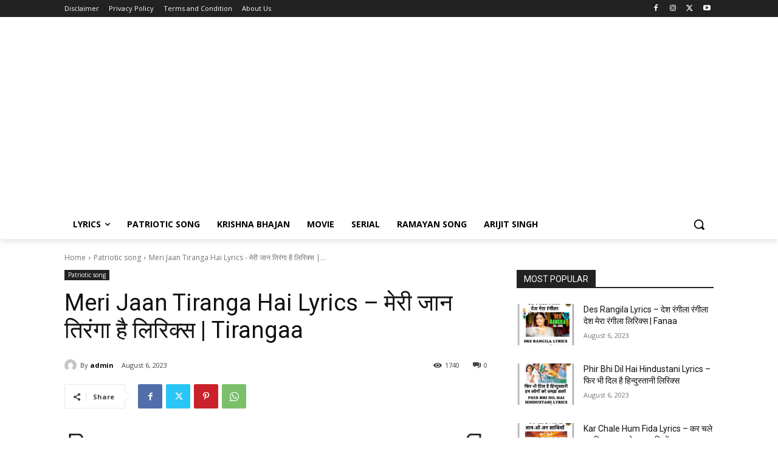

--- FILE ---
content_type: text/html; charset=UTF-8
request_url: https://www.wecanspirit.com/meri-jaan-tiranga-hai-lyrics/
body_size: 57647
content:
<!doctype html > <!--[if IE 8]><html class="ie8" lang="en"> <![endif]--> <!--[if IE 9]><html class="ie9" lang="en"> <![endif]--> <!--[if gt IE 8]><!--><html lang="en-US"> <!--<![endif]--><head><link media="all" href="https://www.wecanspirit.com/wp-content/cache/autoptimize/css/autoptimize_1f9d617866cd95722aa1c44c03a81746.css" rel="stylesheet"><title>Meri Jaan Tiranga Hai Lyrics - मेरी जान तिरंगा है लिरिक्स | Tirangaa</title><meta charset="UTF-8" /><meta name="viewport" content="width=device-width, initial-scale=1.0"><link rel="pingback" href="https://www.wecanspirit.com/xmlrpc.php" /> <script type="text/javascript">(()=>{var e={};e.g=function(){if("object"==typeof globalThis)return globalThis;try{return this||new Function("return this")()}catch(e){if("object"==typeof window)return window}}(),function({ampUrl:n,isCustomizePreview:t,isAmpDevMode:r,noampQueryVarName:o,noampQueryVarValue:s,disabledStorageKey:i,mobileUserAgents:a,regexRegex:c}){if("undefined"==typeof sessionStorage)return;const d=new RegExp(c);if(!a.some((e=>{const n=e.match(d);return!(!n||!new RegExp(n[1],n[2]).test(navigator.userAgent))||navigator.userAgent.includes(e)})))return;e.g.addEventListener("DOMContentLoaded",(()=>{const e=document.getElementById("amp-mobile-version-switcher");if(!e)return;e.hidden=!1;const n=e.querySelector("a[href]");n&&n.addEventListener("click",(()=>{sessionStorage.removeItem(i)}))}));const g=r&&["paired-browsing-non-amp","paired-browsing-amp"].includes(window.name);if(sessionStorage.getItem(i)||t||g)return;const u=new URL(location.href),m=new URL(n);m.hash=u.hash,u.searchParams.has(o)&&s===u.searchParams.get(o)?sessionStorage.setItem(i,"1"):m.href!==u.href&&(window.stop(),location.replace(m.href))}({"ampUrl":"https:\/\/www.wecanspirit.com\/meri-jaan-tiranga-hai-lyrics\/?amp","noampQueryVarName":"noamp","noampQueryVarValue":"mobile","disabledStorageKey":"amp_mobile_redirect_disabled","mobileUserAgents":["Mobile","Android","Silk\/","Kindle","BlackBerry","Opera Mini","Opera Mobi"],"regexRegex":"^\\\/((?:.|\\n)+)\\\/([i]*)$","isCustomizePreview":false,"isAmpDevMode":false})})();</script> <meta name='robots' content='index, follow, max-image-preview:large, max-snippet:-1, max-video-preview:-1' /><link rel="icon" type="image/png" href="http://wecanspirit.com/wp-content/uploads/2023/02/Wecanspirit.png"><meta name="description" content="Meri Jaan Tiranga Hai Lyrics : यह शान तिरंगा है मेरी जान तिरंगा है मेरी जान तिरंगा है यह आन तिरंगा है यह शान तिरंगा है" /><link rel="canonical" href="https://www.wecanspirit.com/meri-jaan-tiranga-hai-lyrics/" /><meta property="og:locale" content="en_US" /><meta property="og:type" content="article" /><meta property="og:title" content="Meri Jaan Tiranga Hai Lyrics - मेरी जान तिरंगा है लिरिक्स | Tirangaa" /><meta property="og:description" content="Meri Jaan Tiranga Hai Lyrics : यह शान तिरंगा है मेरी जान तिरंगा है मेरी जान तिरंगा है यह आन तिरंगा है यह शान तिरंगा है" /><meta property="og:url" content="https://www.wecanspirit.com/meri-jaan-tiranga-hai-lyrics/" /><meta property="og:site_name" content="WeCanSpirit" /><meta property="article:published_time" content="2023-08-06T05:28:11+00:00" /><meta property="article:modified_time" content="2025-10-17T14:57:28+00:00" /><meta property="og:image" content="https://www.wecanspirit.com/wp-content/uploads/2023/08/540X540-wecanspirit-7-1.webp" /><meta property="og:image:width" content="540" /><meta property="og:image:height" content="540" /><meta property="og:image:type" content="image/webp" /><meta name="author" content="admin" /><meta name="twitter:card" content="summary_large_image" /><meta name="twitter:label1" content="Written by" /><meta name="twitter:data1" content="admin" /><meta name="twitter:label2" content="Est. reading time" /><meta name="twitter:data2" content="5 minutes" /> <script type="application/ld+json" class="yoast-schema-graph">{"@context":"https://schema.org","@graph":[{"@type":"Article","@id":"https://www.wecanspirit.com/meri-jaan-tiranga-hai-lyrics/#article","isPartOf":{"@id":"https://www.wecanspirit.com/meri-jaan-tiranga-hai-lyrics/"},"author":{"name":"admin","@id":"https://www.wecanspirit.com/#/schema/person/7a5936de90adbcfbd1165e4e8558f054"},"headline":"Meri Jaan Tiranga Hai Lyrics &#8211; मेरी जान तिरंगा है लिरिक्स | Tirangaa","datePublished":"2023-08-06T05:28:11+00:00","dateModified":"2025-10-17T14:57:28+00:00","mainEntityOfPage":{"@id":"https://www.wecanspirit.com/meri-jaan-tiranga-hai-lyrics/"},"wordCount":438,"commentCount":0,"image":{"@id":"https://www.wecanspirit.com/meri-jaan-tiranga-hai-lyrics/#primaryimage"},"thumbnailUrl":"https://www.wecanspirit.com/wp-content/uploads/2023/08/540X540-wecanspirit-7-1.webp","articleSection":["Patriotic song"],"inLanguage":"en-US","potentialAction":[{"@type":"CommentAction","name":"Comment","target":["https://www.wecanspirit.com/meri-jaan-tiranga-hai-lyrics/#respond"]}]},{"@type":["WebPage","FAQPage"],"@id":"https://www.wecanspirit.com/meri-jaan-tiranga-hai-lyrics/","url":"https://www.wecanspirit.com/meri-jaan-tiranga-hai-lyrics/","name":"Meri Jaan Tiranga Hai Lyrics - मेरी जान तिरंगा है लिरिक्स | Tirangaa","isPartOf":{"@id":"https://www.wecanspirit.com/#website"},"primaryImageOfPage":{"@id":"https://www.wecanspirit.com/meri-jaan-tiranga-hai-lyrics/#primaryimage"},"image":{"@id":"https://www.wecanspirit.com/meri-jaan-tiranga-hai-lyrics/#primaryimage"},"thumbnailUrl":"https://www.wecanspirit.com/wp-content/uploads/2023/08/540X540-wecanspirit-7-1.webp","datePublished":"2023-08-06T05:28:11+00:00","dateModified":"2025-10-17T14:57:28+00:00","author":{"@id":"https://www.wecanspirit.com/#/schema/person/7a5936de90adbcfbd1165e4e8558f054"},"description":"Meri Jaan Tiranga Hai Lyrics : यह शान तिरंगा है मेरी जान तिरंगा है मेरी जान तिरंगा है यह आन तिरंगा है यह शान तिरंगा है","breadcrumb":{"@id":"https://www.wecanspirit.com/meri-jaan-tiranga-hai-lyrics/#breadcrumb"},"mainEntity":[{"@id":"https://www.wecanspirit.com/meri-jaan-tiranga-hai-lyrics/#faq-question-1691299759782"},{"@id":"https://www.wecanspirit.com/meri-jaan-tiranga-hai-lyrics/#faq-question-1691299776527"},{"@id":"https://www.wecanspirit.com/meri-jaan-tiranga-hai-lyrics/#faq-question-1691299789159"},{"@id":"https://www.wecanspirit.com/meri-jaan-tiranga-hai-lyrics/#faq-question-1691299806487"},{"@id":"https://www.wecanspirit.com/meri-jaan-tiranga-hai-lyrics/#faq-question-1691299820199"},{"@id":"https://www.wecanspirit.com/meri-jaan-tiranga-hai-lyrics/#faq-question-1691299836944"}],"inLanguage":"en-US","potentialAction":[{"@type":"ReadAction","target":["https://www.wecanspirit.com/meri-jaan-tiranga-hai-lyrics/"]}]},{"@type":"ImageObject","inLanguage":"en-US","@id":"https://www.wecanspirit.com/meri-jaan-tiranga-hai-lyrics/#primaryimage","url":"https://www.wecanspirit.com/wp-content/uploads/2023/08/540X540-wecanspirit-7-1.webp","contentUrl":"https://www.wecanspirit.com/wp-content/uploads/2023/08/540X540-wecanspirit-7-1.webp","width":540,"height":540,"caption":"Meri Jaan Tiranga Hai"},{"@type":"BreadcrumbList","@id":"https://www.wecanspirit.com/meri-jaan-tiranga-hai-lyrics/#breadcrumb","itemListElement":[{"@type":"ListItem","position":1,"name":"Home","item":"https://www.wecanspirit.com/"},{"@type":"ListItem","position":2,"name":"Meri Jaan Tiranga Hai Lyrics &#8211; मेरी जान तिरंगा है लिरिक्स | Tirangaa"}]},{"@type":"WebSite","@id":"https://www.wecanspirit.com/#website","url":"https://www.wecanspirit.com/","name":"WeCanSpirit","description":"This website design for spiritual bhajan lyrics, mantra, slokas, Prayer, aarti and Movie Song Lyrics","potentialAction":[{"@type":"SearchAction","target":{"@type":"EntryPoint","urlTemplate":"https://www.wecanspirit.com/?s={search_term_string}"},"query-input":{"@type":"PropertyValueSpecification","valueRequired":true,"valueName":"search_term_string"}}],"inLanguage":"en-US"},{"@type":"Person","@id":"https://www.wecanspirit.com/#/schema/person/7a5936de90adbcfbd1165e4e8558f054","name":"admin","image":{"@type":"ImageObject","inLanguage":"en-US","@id":"https://www.wecanspirit.com/#/schema/person/image/","url":"https://secure.gravatar.com/avatar/e27282723d53537d2b165534b4267e0ed8257190b5a3bbc57d4cb1a77f8fc2fd?s=96&d=mm&r=g","contentUrl":"https://secure.gravatar.com/avatar/e27282723d53537d2b165534b4267e0ed8257190b5a3bbc57d4cb1a77f8fc2fd?s=96&d=mm&r=g","caption":"admin"},"sameAs":["http://wecanspirit.com"]},{"@type":"Question","@id":"https://www.wecanspirit.com/meri-jaan-tiranga-hai-lyrics/#faq-question-1691299759782","position":1,"url":"https://www.wecanspirit.com/meri-jaan-tiranga-hai-lyrics/#faq-question-1691299759782","name":"Who is the Singer of Meri Jaan Tiranga Hai Song ?","answerCount":1,"acceptedAnswer":{"@type":"Answer","text":"Meri Jaan Tiranga Hai Song is sung by Mohammed Aziz.","inLanguage":"en-US"},"inLanguage":"en-US"},{"@type":"Question","@id":"https://www.wecanspirit.com/meri-jaan-tiranga-hai-lyrics/#faq-question-1691299776527","position":2,"url":"https://www.wecanspirit.com/meri-jaan-tiranga-hai-lyrics/#faq-question-1691299776527","name":"Who is the music director of Meri Jaan Tiranga Hai song?","answerCount":1,"acceptedAnswer":{"@type":"Answer","text":"Meri Jaan Tiranga Hai Song is Composed by Laxmikant Pyarelal.","inLanguage":"en-US"},"inLanguage":"en-US"},{"@type":"Question","@id":"https://www.wecanspirit.com/meri-jaan-tiranga-hai-lyrics/#faq-question-1691299789159","position":3,"url":"https://www.wecanspirit.com/meri-jaan-tiranga-hai-lyrics/#faq-question-1691299789159","name":"Which is the Movie Name of Meri Jaan Tiranga Hai song ?","answerCount":1,"acceptedAnswer":{"@type":"Answer","text":"Meri Jaan Tiranga Hai is a hindi song from the Movie Tirangaa.","inLanguage":"en-US"},"inLanguage":"en-US"},{"@type":"Question","@id":"https://www.wecanspirit.com/meri-jaan-tiranga-hai-lyrics/#faq-question-1691299806487","position":4,"url":"https://www.wecanspirit.com/meri-jaan-tiranga-hai-lyrics/#faq-question-1691299806487","name":"Who is the Lyrics Written of Meri Jaan Tiranga Hai Song ?","answerCount":1,"acceptedAnswer":{"@type":"Answer","text":"Meri Jaan Tiranga Hai song lyrics written by Santosh Anand.","inLanguage":"en-US"},"inLanguage":"en-US"},{"@type":"Question","@id":"https://www.wecanspirit.com/meri-jaan-tiranga-hai-lyrics/#faq-question-1691299820199","position":5,"url":"https://www.wecanspirit.com/meri-jaan-tiranga-hai-lyrics/#faq-question-1691299820199","name":"When was Meri Jaan Tiranga Hai Song released?","answerCount":1,"acceptedAnswer":{"@type":"Answer","text":"Meri Jaan Tiranga Hai is a hindi song released in Year 1993","inLanguage":"en-US"},"inLanguage":"en-US"},{"@type":"Question","@id":"https://www.wecanspirit.com/meri-jaan-tiranga-hai-lyrics/#faq-question-1691299836944","position":6,"url":"https://www.wecanspirit.com/meri-jaan-tiranga-hai-lyrics/#faq-question-1691299836944","name":"What is the duration of Meri Jaan Tiranga Hai Song ?","answerCount":1,"acceptedAnswer":{"@type":"Answer","text":"The duration of the song Meri Jaan Tiranga Hai is 8:32 minutes. ","inLanguage":"en-US"},"inLanguage":"en-US"}]}</script> <link rel='dns-prefetch' href='//fonts.googleapis.com' /><link rel='dns-prefetch' href='//www.googletagmanager.com' /><link rel="alternate" type="application/rss+xml" title="WeCanSpirit &raquo; Feed" href="https://www.wecanspirit.com/feed/" /><link rel="alternate" type="application/rss+xml" title="WeCanSpirit &raquo; Comments Feed" href="https://www.wecanspirit.com/comments/feed/" /><link rel="alternate" type="application/rss+xml" title="WeCanSpirit &raquo; Meri Jaan Tiranga Hai Lyrics &#8211; मेरी जान तिरंगा है लिरिक्स | Tirangaa Comments Feed" href="https://www.wecanspirit.com/meri-jaan-tiranga-hai-lyrics/feed/" /><link rel="alternate" title="oEmbed (JSON)" type="application/json+oembed" href="https://www.wecanspirit.com/wp-json/oembed/1.0/embed?url=https%3A%2F%2Fwww.wecanspirit.com%2Fmeri-jaan-tiranga-hai-lyrics%2F" /><link rel="alternate" title="oEmbed (XML)" type="text/xml+oembed" href="https://www.wecanspirit.com/wp-json/oembed/1.0/embed?url=https%3A%2F%2Fwww.wecanspirit.com%2Fmeri-jaan-tiranga-hai-lyrics%2F&#038;format=xml" /><link crossorigin="anonymous" rel='stylesheet' id='google-fonts-style-css' href='https://fonts.googleapis.com/css?family=Barlow%3A400%2C300%2C700%7COpen+Sans%3A400%2C600%2C700%2C300%7CRoboto%3A400%2C600%2C700%2C300%7COpen+Sans%3A400&#038;display=swap&#038;ver=12.7.4' type='text/css' media='all' /> <script type="text/javascript" src="https://www.wecanspirit.com/wp-includes/js/jquery/jquery.min.js?ver=3.7.1" id="jquery-core-js"></script> <link rel="https://api.w.org/" href="https://www.wecanspirit.com/wp-json/" /><link rel="alternate" title="JSON" type="application/json" href="https://www.wecanspirit.com/wp-json/wp/v2/posts/8776" /><link rel="EditURI" type="application/rsd+xml" title="RSD" href="https://www.wecanspirit.com/xmlrpc.php?rsd" /><meta name="generator" content="WordPress 6.9" /><link rel='shortlink' href='https://www.wecanspirit.com/?p=8776' /><meta name="generator" content="Site Kit by Google 1.170.0" /><link rel="alternate" type="text/html" media="only screen and (max-width: 640px)" href="https://www.wecanspirit.com/meri-jaan-tiranga-hai-lyrics/?amp"> <script>window.tdb_global_vars = {"wpRestUrl":"https:\/\/www.wecanspirit.com\/wp-json\/","permalinkStructure":"\/%postname%\/"};
        window.tdb_p_autoload_vars = {"isAjax":false,"isAdminBarShowing":false,"autoloadStatus":"off","origPostEditUrl":null};</script> <link rel="amphtml" href="https://www.wecanspirit.com/meri-jaan-tiranga-hai-lyrics/?amp">  <script type="text/javascript" id="td-generated-header-js">var tdBlocksArray = []; //here we store all the items for the current page

	    // td_block class - each ajax block uses a object of this class for requests
	    function tdBlock() {
		    this.id = '';
		    this.block_type = 1; //block type id (1-234 etc)
		    this.atts = '';
		    this.td_column_number = '';
		    this.td_current_page = 1; //
		    this.post_count = 0; //from wp
		    this.found_posts = 0; //from wp
		    this.max_num_pages = 0; //from wp
		    this.td_filter_value = ''; //current live filter value
		    this.is_ajax_running = false;
		    this.td_user_action = ''; // load more or infinite loader (used by the animation)
		    this.header_color = '';
		    this.ajax_pagination_infinite_stop = ''; //show load more at page x
	    }

        // td_js_generator - mini detector
        ( function () {
            var htmlTag = document.getElementsByTagName("html")[0];

	        if ( navigator.userAgent.indexOf("MSIE 10.0") > -1 ) {
                htmlTag.className += ' ie10';
            }

            if ( !!navigator.userAgent.match(/Trident.*rv\:11\./) ) {
                htmlTag.className += ' ie11';
            }

	        if ( navigator.userAgent.indexOf("Edge") > -1 ) {
                htmlTag.className += ' ieEdge';
            }

            if ( /(iPad|iPhone|iPod)/g.test(navigator.userAgent) ) {
                htmlTag.className += ' td-md-is-ios';
            }

            var user_agent = navigator.userAgent.toLowerCase();
            if ( user_agent.indexOf("android") > -1 ) {
                htmlTag.className += ' td-md-is-android';
            }

            if ( -1 !== navigator.userAgent.indexOf('Mac OS X')  ) {
                htmlTag.className += ' td-md-is-os-x';
            }

            if ( /chrom(e|ium)/.test(navigator.userAgent.toLowerCase()) ) {
               htmlTag.className += ' td-md-is-chrome';
            }

            if ( -1 !== navigator.userAgent.indexOf('Firefox') ) {
                htmlTag.className += ' td-md-is-firefox';
            }

            if ( -1 !== navigator.userAgent.indexOf('Safari') && -1 === navigator.userAgent.indexOf('Chrome') ) {
                htmlTag.className += ' td-md-is-safari';
            }

            if( -1 !== navigator.userAgent.indexOf('IEMobile') ){
                htmlTag.className += ' td-md-is-iemobile';
            }

        })();

        var tdLocalCache = {};

        ( function () {
            "use strict";

            tdLocalCache = {
                data: {},
                remove: function (resource_id) {
                    delete tdLocalCache.data[resource_id];
                },
                exist: function (resource_id) {
                    return tdLocalCache.data.hasOwnProperty(resource_id) && tdLocalCache.data[resource_id] !== null;
                },
                get: function (resource_id) {
                    return tdLocalCache.data[resource_id];
                },
                set: function (resource_id, cachedData) {
                    tdLocalCache.remove(resource_id);
                    tdLocalCache.data[resource_id] = cachedData;
                }
            };
        })();

    
    
var td_viewport_interval_list=[{"limitBottom":767,"sidebarWidth":228},{"limitBottom":1018,"sidebarWidth":300},{"limitBottom":1140,"sidebarWidth":324}];
var tds_general_modal_image="yes";
var tds_show_more_info="Show more info";
var tds_show_less_info="Show less info";
var tdc_is_installed="yes";
var tdc_domain_active=false;
var td_ajax_url="https:\/\/www.wecanspirit.com\/wp-admin\/admin-ajax.php?td_theme_name=Newspaper&v=12.7.4";
var td_get_template_directory_uri="https:\/\/www.wecanspirit.com\/wp-content\/plugins\/td-composer\/legacy\/common";
var tds_snap_menu="";
var tds_logo_on_sticky="";
var tds_header_style="";
var td_please_wait="Please wait...";
var td_email_user_pass_incorrect="User or password incorrect!";
var td_email_user_incorrect="Email or username incorrect!";
var td_email_incorrect="Email incorrect!";
var td_user_incorrect="Username incorrect!";
var td_email_user_empty="Email or username empty!";
var td_pass_empty="Pass empty!";
var td_pass_pattern_incorrect="Invalid Pass Pattern!";
var td_retype_pass_incorrect="Retyped Pass incorrect!";
var tds_more_articles_on_post_enable="";
var tds_more_articles_on_post_time_to_wait="";
var tds_more_articles_on_post_pages_distance_from_top=0;
var tds_captcha="";
var tds_theme_color_site_wide="#4db2ec";
var tds_smart_sidebar="";
var tdThemeName="Newspaper";
var tdThemeNameWl="Newspaper";
var td_magnific_popup_translation_tPrev="Previous (Left arrow key)";
var td_magnific_popup_translation_tNext="Next (Right arrow key)";
var td_magnific_popup_translation_tCounter="%curr% of %total%";
var td_magnific_popup_translation_ajax_tError="The content from %url% could not be loaded.";
var td_magnific_popup_translation_image_tError="The image #%curr% could not be loaded.";
var tdBlockNonce="3aa830112d";
var tdMobileMenu="enabled";
var tdMobileSearch="enabled";
var tdDateNamesI18n={"month_names":["January","February","March","April","May","June","July","August","September","October","November","December"],"month_names_short":["Jan","Feb","Mar","Apr","May","Jun","Jul","Aug","Sep","Oct","Nov","Dec"],"day_names":["Sunday","Monday","Tuesday","Wednesday","Thursday","Friday","Saturday"],"day_names_short":["Sun","Mon","Tue","Wed","Thu","Fri","Sat"]};
var td_reset_pass_empty="Please enter a new password before proceeding.";
var td_reset_pass_confirm_empty="Please confirm the new password before proceeding.";
var td_reset_pass_not_matching="Please make sure that the passwords match.";
var tdb_modal_confirm="Save";
var tdb_modal_cancel="Cancel";
var tdb_modal_confirm_alt="Yes";
var tdb_modal_cancel_alt="No";
var td_deploy_mode="deploy";
var td_ad_background_click_link="";
var td_ad_background_click_target="";</script> </head><body class="wp-singular post-template-default single single-post postid-8776 single-format-standard wp-theme-Newspaper td-standard-pack meri-jaan-tiranga-hai-lyrics global-block-template-1 tdb_template_11576 tdb-template  tdc-header-template  tdc-footer-template td-full-layout" itemscope="itemscope" itemtype="https://schema.org/WebPage"><div class="td-scroll-up" data-style="style1"><i class="td-icon-menu-up"></i></div><div class="td-menu-background" style="visibility:hidden"></div><div id="td-mobile-nav" style="visibility:hidden"><div class="td-mobile-container"><div class="td-menu-socials-wrap"><div class="td-menu-socials"></div><div class="td-mobile-close"> <span><i class="td-icon-close-mobile"></i></span></div></div><div class="td-mobile-content"><div class="menu-main_menu-container"><ul id="menu-main_menu-2" class="td-mobile-main-menu"><li class="menu-item menu-item-type-taxonomy menu-item-object-category menu-item-first menu-item-9032"><a href="https://www.wecanspirit.com/category/lyrics/">Lyrics</a></li><li class="menu-item menu-item-type-taxonomy menu-item-object-category current-post-ancestor current-menu-parent current-post-parent menu-item-9033"><a href="https://www.wecanspirit.com/category/patriotic-song/">Patriotic song</a></li><li class="menu-item menu-item-type-taxonomy menu-item-object-category menu-item-9034"><a href="https://www.wecanspirit.com/category/krishna-bhajan/">Krishna Bhajan</a></li><li class="menu-item menu-item-type-taxonomy menu-item-object-category menu-item-9035"><a href="https://www.wecanspirit.com/category/movie/">Movie</a></li><li class="menu-item menu-item-type-taxonomy menu-item-object-category menu-item-9036"><a href="https://www.wecanspirit.com/category/serial/">Serial</a></li><li class="menu-item menu-item-type-taxonomy menu-item-object-category menu-item-9037"><a href="https://www.wecanspirit.com/category/ramayan-song/">Ramayan Song</a></li><li class="menu-item menu-item-type-taxonomy menu-item-object-category menu-item-9038"><a href="https://www.wecanspirit.com/category/lyrics/arijit-singh/">Arijit Singh</a></li></ul></div></div></div></div><div class="td-search-background" style="visibility:hidden"></div><div class="td-search-wrap-mob" style="visibility:hidden"><div class="td-drop-down-search"><form method="get" class="td-search-form" action="https://www.wecanspirit.com/"><div class="td-search-close"> <span><i class="td-icon-close-mobile"></i></span></div><div role="search" class="td-search-input"> <span>Search</span> <input id="td-header-search-mob" type="text" value="" name="s" autocomplete="off" /></div></form><div id="td-aj-search-mob" class="td-ajax-search-flex"></div></div></div><div id="td-outer-wrap" class="td-theme-wrap"><div class="td-header-template-wrap" style="position: relative"><div class="td-header-mobile-wrap "><div id="tdi_1" class="tdc-zone"><div class="tdc_zone tdi_2  wpb_row td-pb-row tdc-element-style"  ><div class="tdi_1_rand_style td-element-style" ></div><div id="tdi_3" class="tdc-row"><div class="vc_row tdi_4  wpb_row td-pb-row" ><div class="vc_column tdi_6  wpb_column vc_column_container tdc-column td-pb-span4"><div class="wpb_wrapper" ><div class="td_block_wrap tdb_mobile_menu tdi_7 td-pb-border-top td_block_template_1 tdb-header-align"  data-td-block-uid="tdi_7" ><div class="tdb-block-inner td-fix-index"><span class="tdb-mobile-menu-button"><i class="tdb-mobile-menu-icon td-icon-mobile"></i></span></div></div></div></div><div class="vc_column tdi_9  wpb_column vc_column_container tdc-column td-pb-span4"><div class="wpb_wrapper" ><div class="td_block_wrap tdb_header_logo tdi_10 td-pb-border-top td_block_template_1 tdb-header-align"  data-td-block-uid="tdi_10" ><div class="tdb-block-inner td-fix-index"><a class="tdb-logo-a" href="https://www.wecanspirit.com/"><span class="tdb-logo-text-wrap"><span class="tdb-logo-text-title">WECANSPIRT</span></span></a></div></div></div></div><div class="vc_column tdi_12  wpb_column vc_column_container tdc-column td-pb-span4"><div class="wpb_wrapper" ><div class="td_block_wrap tdb_mobile_search tdi_13 td-pb-border-top td_block_template_1 tdb-header-align"  data-td-block-uid="tdi_13" ><div class="tdb-block-inner td-fix-index"><span class="tdb-header-search-button-mob dropdown-toggle" data-toggle="dropdown"><span class="tdb-mobile-search-icon tdb-mobile-search-icon-svg" ><svg version="1.1" xmlns="http://www.w3.org/2000/svg" viewBox="0 0 1024 1024"><path d="M946.371 843.601l-125.379-125.44c43.643-65.925 65.495-142.1 65.475-218.040 0.051-101.069-38.676-202.588-115.835-279.706-77.117-77.148-178.606-115.948-279.644-115.886-101.079-0.061-202.557 38.738-279.665 115.876-77.169 77.128-115.937 178.627-115.907 279.716-0.031 101.069 38.728 202.588 115.907 279.665 77.117 77.117 178.616 115.825 279.665 115.804 75.94 0.020 152.136-21.862 218.061-65.495l125.348 125.46c30.915 30.904 81.029 30.904 111.954 0.020 30.915-30.935 30.915-81.029 0.020-111.974zM705.772 714.925c-59.443 59.341-136.899 88.842-214.784 88.924-77.896-0.082-155.341-29.583-214.784-88.924-59.443-59.484-88.975-136.919-89.037-214.804 0.061-77.885 29.604-155.372 89.037-214.825 59.464-59.443 136.878-88.945 214.784-89.016 77.865 0.082 155.3 29.583 214.784 89.016 59.361 59.464 88.914 136.919 88.945 214.825-0.041 77.885-29.583 155.361-88.945 214.804z"></path></svg></span></span></div></div></div></div></div></div></div></div></div><div class="td-header-desktop-wrap "><div id="tdi_14" class="tdc-zone"><div class="tdc_zone tdi_15  wpb_row td-pb-row tdc-element-style"  ><div class="tdi_14_rand_style td-element-style" ></div><div id="tdi_16" class="tdc-row stretch_row"><div class="vc_row tdi_17  wpb_row td-pb-row tdc-element-style" ><div class="tdi_16_rand_style td-element-style" ></div><div class="vc_column tdi_19  wpb_column vc_column_container tdc-column td-pb-span12"><div class="wpb_wrapper" ><div class="td_block_wrap tdb_mobile_horiz_menu tdi_20 td-pb-border-top td_block_template_1 tdb-header-align"  data-td-block-uid="tdi_20"  style=" z-index: 999;"><div id=tdi_20 class="td_block_inner td-fix-index"><div class="menu-top_menu-container"><ul id="menu-top_menu" class="tdb-horiz-menu"><li id="menu-item-171" class="menu-item menu-item-type-post_type menu-item-object-page menu-item-171"><a href="https://www.wecanspirit.com/disclaimer/"><div class="tdb-menu-item-text">Disclaimer</div></a></li><li id="menu-item-172" class="menu-item menu-item-type-post_type menu-item-object-page menu-item-172"><a href="https://www.wecanspirit.com/privacy-policy/"><div class="tdb-menu-item-text">Privacy Policy</div></a></li><li id="menu-item-173" class="menu-item menu-item-type-post_type menu-item-object-page menu-item-173"><a href="https://www.wecanspirit.com/terms-and-condition/"><div class="tdb-menu-item-text">Terms and Condition</div></a></li><li id="menu-item-295" class="menu-item menu-item-type-post_type menu-item-object-page menu-item-295"><a href="https://www.wecanspirit.com/about-us/"><div class="tdb-menu-item-text">About Us</div></a></li></ul></div></div></div><div class="tdm_block td_block_wrap tdm_block_socials tdi_21 tdm-content-horiz-left td-pb-border-top td_block_template_1"  data-td-block-uid="tdi_21" ><div class="tdm-social-wrapper tds-social1 tdi_22"><div class="tdm-social-item-wrap"><a href="https://www.facebook.com/WeCanSpiritKrishnahttps://www.facebook.com/WeCanSpiritKrishna"  title="Facebook" class="tdm-social-item"><i class="td-icon-font td-icon-facebook"></i><span style="display: none">Facebook</span></a></div><div class="tdm-social-item-wrap"><a href="https://www.instagram.com/wecan_spirit/"  title="Instagram" class="tdm-social-item"><i class="td-icon-font td-icon-instagram"></i><span style="display: none">Instagram</span></a></div><div class="tdm-social-item-wrap"><a href="https://x.com/wecan_spirit"  title="Twitter" class="tdm-social-item"><i class="td-icon-font td-icon-twitter"></i><span style="display: none">Twitter</span></a></div><div class="tdm-social-item-wrap"><a href="https://www.youtube.com/@wecanspirit"  title="Youtube" class="tdm-social-item"><i class="td-icon-font td-icon-youtube"></i><span style="display: none">Youtube</span></a></div></div></div></div></div></div></div><div id="tdi_23" class="tdc-row"><div class="vc_row tdi_24  wpb_row td-pb-row" ><div class="vc_column tdi_26  wpb_column vc_column_container tdc-column td-pb-span12"><div class="wpb_wrapper" ><div class="vc_row_inner tdi_28  vc_row vc_inner wpb_row td-pb-row tdc-row-content-vert-center" ><div class="vc_column_inner tdi_30  wpb_column vc_column_container tdc-inner-column td-pb-span4"><div class="vc_column-inner"><div class="wpb_wrapper" ></div></div></div><div class="vc_column_inner tdi_32  wpb_column vc_column_container tdc-inner-column td-pb-span8"><div class="vc_column-inner"><div class="wpb_wrapper" ><div class="td-block td-a-rec td-a-rec-id-custom-spot tdi_33 td_block_template_1"> <script async src="https://pagead2.googlesyndication.com/pagead/js/adsbygoogle.js?client=ca-pub-6651834926018366"
     crossorigin="anonymous"></script>  <ins class="adsbygoogle"
 style="display:block"
 data-ad-client="ca-pub-6651834926018366"
 data-ad-slot="8789296568"
 data-ad-format="auto"></ins> <script>(adsbygoogle = window.adsbygoogle || []).push({});</script></div></div></div></div></div><div class="vc_row_inner tdi_35  vc_row vc_inner wpb_row td-pb-row" ><div class="vc_column_inner tdi_37  wpb_column vc_column_container tdc-inner-column td-pb-span12"><div class="vc_column-inner"><div class="wpb_wrapper" ><div class="td_block_wrap tdb_header_menu tdi_38 tds_menu_active1 tds_menu_sub_active1 tdb-head-menu-inline tdb-mm-align-screen td-pb-border-top td_block_template_1 tdb-header-align"  data-td-block-uid="tdi_38"  style=" z-index: 999;"><div id=tdi_38 class="td_block_inner td-fix-index"><div class="tdb-main-sub-icon-fake"><i class="tdb-sub-menu-icon td-icon-down tdb-main-sub-menu-icon"></i></div><div class="tdb-sub-icon-fake"><i class="tdb-sub-menu-icon td-icon-right-arrow"></i></div><ul id="menu-main_menu-3" class="tdb-block-menu tdb-menu tdb-menu-items-visible"><li class="menu-item menu-item-type-taxonomy menu-item-object-category tdb-cur-menu-item menu-item-first tdb-menu-item-button tdb-menu-item tdb-mega-menu tdb-mega-menu-inactive tdb-mega-menu-cat tdb-mega-menu-first menu-item-9032"><a href="https://www.wecanspirit.com/category/lyrics/"><div class="tdb-menu-item-text">Lyrics</div><i class="tdb-sub-menu-icon td-icon-down tdb-main-sub-menu-icon"></i></a><ul class="sub-menu"><li class="menu-item-0"><div class="tdb-menu-item-text"><div class="tdb_header_mega_menu tdi_39 td-no-subcats td_with_ajax_pagination td-pb-border-top td_block_template_1"  data-td-block-uid="tdi_39" > <script>var block_tdi_39 = new tdBlock();
block_tdi_39.id = "tdi_39";
block_tdi_39.atts = '{"mc1_title_tag":"p","main_sub_tdicon":"td-icon-down","sub_tdicon":"td-icon-right-arrow","mm_align_horiz":"content-horiz-center","modules_on_row_regular":"20%","modules_on_row_cats":"25%","image_size":"td_324x400","modules_category":"image","show_excerpt":"none","show_com":"none","show_date":"","show_author":"none","mm_sub_align_horiz":"content-horiz-right","mm_elem_align_horiz":"content-horiz-right","inline":"yes","menu_id":"","mm_align_screen":"yes","f_elem_font_family":"","f_elem_font_size":"eyJwb3J0cmFpdCI6IjExIn0=","mm_width":"1300","mm_subcats_bg":"#ffffff","mm_elem_border_a":"0 1px 0 0","mm_elem_padd":"eyJhbGwiOiIycHggMjJweCIsInBvcnRyYWl0IjoiMCAxNHB4In0=","mm_sub_padd":"eyJhbGwiOiIxNnB4IDAiLCJwb3J0cmFpdCI6IjE0cHggMCJ9","f_title_font_size":"eyJhbGwiOiIxNSIsImxhbmRzY2FwZSI6IjE0IiwicG9ydHJhaXQiOiIxMyJ9","f_title_font_line_height":"1.2","art_title":"3px 0","f_mm_sub_font_size":"eyJhbGwiOiIxMyIsInBvcnRyYWl0IjoiMTEifQ==","mm_child_cats":"10","mm_elem_border":"0 1px 0 0","mm_height":"eyJhbGwiOiIzNDUiLCJsYW5kc2NhcGUiOiIzMDAiLCJwb3J0cmFpdCI6IjI0MCJ9","mm_sub_width":"eyJsYW5kc2NhcGUiOiIxNjAiLCJwb3J0cmFpdCI6IjE0MCJ9","mm_padd":"eyJwb3J0cmFpdCI6IjE0In0=","modules_gap":"eyJwb3J0cmFpdCI6IjE0In0=","elem_padd":"eyJwb3J0cmFpdCI6IjAgMTJweCJ9","f_elem_font_line_height":"eyJwb3J0cmFpdCI6IjQ4cHgifQ==","video_icon":"eyJwb3J0cmFpdCI6IjI0In0=","all_modules_space":"26","tds_menu_sub_active":"tds_menu_sub_active1","tds_menu_sub_active2-line_color":"","tds_menu_active":"tds_menu_active1","block_type":"tdb_header_mega_menu","show_subcat":"","show_mega":"","show_mega_cats":"","mob_load":"","separator":"","width":"","more":"","float_right":"","align_horiz":"content-horiz-left","elem_space":"","main_sub_icon_size":"","main_sub_icon_space":"","main_sub_icon_align":"-1","sep_tdicon":"","sep_icon_size":"","sep_icon_space":"","sep_icon_align":"-1","more_txt":"","more_tdicon":"","more_icon_size":"","more_icon_align":"0","sub_width":"","sub_first_left":"","sub_rest_top":"","sub_padd":"","sub_align_horiz":"content-horiz-left","sub_elem_inline":"","sub_elem_space":"","sub_elem_padd":"","sub_elem_radius":"0","sub_icon_size":"","sub_icon_space":"","sub_icon_pos":"","sub_icon_align":"1","mm_content_width":"","mm_radius":"","mm_offset":"","mm_posts_limit":"5","mm_subcats_posts_limit":"4","open_in_new_window":"","mm_ajax_preloading":"","mm_hide_all_item":"","mm_sub_border":"","mm_sub_inline":"","mm_elem_order":"name","mm_elem_space":"","mm_elem_border_rad":"","mc1_tl":"","mc1_el":"","m_padding":"","modules_border_size":"","modules_border_style":"","modules_border_color":"#eaeaea","modules_divider":"","modules_divider_color":"#eaeaea","h_effect":"","image_alignment":"50","image_height":"","image_width":"","image_floated":"no_float","image_radius":"","hide_image":"","show_vid_t":"block","vid_t_margin":"","vid_t_padding":"","vid_t_color":"","vid_t_bg_color":"","f_vid_time_font_header":"","f_vid_time_font_title":"Video duration text","f_vid_time_font_settings":"","f_vid_time_font_family":"","f_vid_time_font_size":"","f_vid_time_font_line_height":"","f_vid_time_font_style":"","f_vid_time_font_weight":"","f_vid_time_font_transform":"","f_vid_time_font_spacing":"","f_vid_time_":"","excl_show":"inline-block","excl_txt":"","excl_margin":"","excl_padd":"","all_excl_border":"","all_excl_border_style":"solid","excl_radius":"","excl_color":"","excl_color_h":"","excl_bg":"","excl_bg_h":"","all_excl_border_color":"","excl_border_color_h":"","f_excl_font_header":"","f_excl_font_title":"Label text","f_excl_font_settings":"","f_excl_font_family":"","f_excl_font_size":"","f_excl_font_line_height":"","f_excl_font_style":"","f_excl_font_weight":"","f_excl_font_transform":"","f_excl_font_spacing":"","f_excl_":"","show_audio":"block","hide_audio":"","art_audio":"","art_audio_size":"1","meta_info_align":"","meta_info_horiz":"content-horiz-left","meta_width":"","meta_margin":"","meta_padding":"","meta_info_border_size":"","meta_info_border_style":"","meta_info_border_color":"#eaeaea","modules_category_margin":"","modules_category_padding":"","modules_cat_border":"","modules_category_radius":"0","show_cat":"inline-block","modules_extra_cat":"","author_photo":"","author_photo_size":"","author_photo_space":"","author_photo_radius":"","show_modified_date":"","time_ago":"","time_ago_add_txt":"ago","time_ago_txt_pos":"","art_excerpt":"","excerpt_col":"1","excerpt_gap":"","excerpt_middle":"","show_review":"inline-block","review_space":"","review_size":"2.5","review_distance":"","show_pagination":"","pag_space":"","pag_padding":"","pag_border_width":"","pag_border_radius":"","prev_tdicon":"","next_tdicon":"","pag_icons_size":"","text_color":"","main_sub_color":"","sep_color":"","more_icon_color":"","hover_opacity":"","f_elem_font_header":"","f_elem_font_title":"Elements text","f_elem_font_settings":"","f_elem_font_style":"","f_elem_font_weight":"","f_elem_font_transform":"","f_elem_font_spacing":"","f_elem_":"","sub_bg_color":"","sub_border_size":"","sub_border_color":"","sub_border_radius":"","sub_text_color":"","sub_elem_bg_color":"","sub_color":"","sub_shadow_shadow_header":"","sub_shadow_shadow_title":"Shadow","sub_shadow_shadow_size":"","sub_shadow_shadow_offset_horizontal":"","sub_shadow_shadow_offset_vertical":"","sub_shadow_shadow_spread":"","sub_shadow_shadow_color":"","f_sub_elem_font_header":"","f_sub_elem_font_title":"Elements text","f_sub_elem_font_settings":"","f_sub_elem_font_family":"","f_sub_elem_font_size":"","f_sub_elem_font_line_height":"","f_sub_elem_font_style":"","f_sub_elem_font_weight":"","f_sub_elem_font_transform":"","f_sub_elem_font_spacing":"","f_sub_elem_":"","mm_bg":"","mm_content_bg":"","mm_border_size":"","mm_border_color":"","mm_shadow_shadow_header":"","mm_shadow_shadow_title":"Shadow","mm_shadow_shadow_size":"","mm_shadow_shadow_offset_horizontal":"","mm_shadow_shadow_offset_vertical":"","mm_shadow_shadow_spread":"","mm_shadow_shadow_color":"","mm_subcats_border_color":"","mm_elem_color":"","mm_elem_color_a":"","mm_elem_bg":"","mm_elem_bg_a":"","mm_elem_border_color":"","mm_elem_border_color_a":"","mm_elem_shadow_shadow_header":"","mm_elem_shadow_shadow_title":"Elements shadow","mm_elem_shadow_shadow_size":"","mm_elem_shadow_shadow_offset_horizontal":"","mm_elem_shadow_shadow_offset_vertical":"","mm_elem_shadow_shadow_spread":"","mm_elem_shadow_shadow_color":"","f_mm_sub_font_header":"","f_mm_sub_font_title":"Sub categories elements","f_mm_sub_font_settings":"","f_mm_sub_font_family":"","f_mm_sub_font_line_height":"","f_mm_sub_font_style":"","f_mm_sub_font_weight":"","f_mm_sub_font_transform":"","f_mm_sub_font_spacing":"","f_mm_sub_":"","m_bg":"","color_overlay":"","shadow_shadow_header":"","shadow_shadow_title":"Module Shadow","shadow_shadow_size":"","shadow_shadow_offset_horizontal":"","shadow_shadow_offset_vertical":"","shadow_shadow_spread":"","shadow_shadow_color":"","title_txt":"","title_txt_hover":"","all_underline_height":"","all_underline_color":"#000","cat_bg":"","cat_bg_hover":"","cat_txt":"","cat_txt_hover":"","cat_border":"","cat_border_hover":"","meta_bg":"","author_txt":"","author_txt_hover":"","date_txt":"","ex_txt":"","com_bg":"","com_txt":"","rev_txt":"","shadow_m_shadow_header":"","shadow_m_shadow_title":"Meta info shadow","shadow_m_shadow_size":"","shadow_m_shadow_offset_horizontal":"","shadow_m_shadow_offset_vertical":"","shadow_m_shadow_spread":"","shadow_m_shadow_color":"","audio_btn_color":"","audio_time_color":"","audio_bar_color":"","audio_bar_curr_color":"","pag_text":"","pag_h_text":"","pag_bg":"","pag_h_bg":"","pag_border":"","pag_h_border":"","f_title_font_header":"","f_title_font_title":"Article title","f_title_font_settings":"","f_title_font_family":"","f_title_font_style":"","f_title_font_weight":"","f_title_font_transform":"","f_title_font_spacing":"","f_title_":"","f_cat_font_title":"Article category tag","f_cat_font_settings":"","f_cat_font_family":"","f_cat_font_size":"","f_cat_font_line_height":"","f_cat_font_style":"","f_cat_font_weight":"","f_cat_font_transform":"","f_cat_font_spacing":"","f_cat_":"","f_meta_font_title":"Article meta info","f_meta_font_settings":"","f_meta_font_family":"","f_meta_font_size":"","f_meta_font_line_height":"","f_meta_font_style":"","f_meta_font_weight":"","f_meta_font_transform":"","f_meta_font_spacing":"","f_meta_":"","f_ex_font_title":"Article excerpt","f_ex_font_settings":"","f_ex_font_family":"","f_ex_font_size":"","f_ex_font_line_height":"","f_ex_font_style":"","f_ex_font_weight":"","f_ex_font_transform":"","f_ex_font_spacing":"","f_ex_":"","mix_color":"","mix_type":"","fe_brightness":"1","fe_contrast":"1","fe_saturate":"1","mix_color_h":"","mix_type_h":"","fe_brightness_h":"1","fe_contrast_h":"1","fe_saturate_h":"1","el_class":"","block_template_id":"","td_column_number":3,"header_color":"","ajax_pagination_infinite_stop":"","offset":"","limit":"5","td_ajax_preloading":"","td_ajax_filter_type":"td_category_ids_filter","td_filter_default_txt":"","td_ajax_filter_ids":"","color_preset":"","ajax_pagination":"next_prev","ajax_pagination_next_prev_swipe":"","border_top":"","css":"","tdc_css_class":"tdi_39","tdc_css_class_style":"tdi_39_rand_style","category_id":"408","subcats_posts_limit":"4","child_cats_limit":"10","hide_all":"","tdc_css":"","class":"tdi_39"}';
block_tdi_39.td_column_number = "3";
block_tdi_39.block_type = "tdb_header_mega_menu";
block_tdi_39.post_count = "5";
block_tdi_39.found_posts = "12";
block_tdi_39.header_color = "";
block_tdi_39.ajax_pagination_infinite_stop = "";
block_tdi_39.max_num_pages = "3";
tdBlocksArray.push(block_tdi_39);</script><div class="tdb-mega-modules-wrap"><div id=tdi_39 class="td_block_inner"><div class="tdb_module_header tdb_module_mm td_module_wrap td-animation-stack td-cpt-post"><div class="td-module-container td-category-pos-image"><div class="td-image-container"> <a href="https://www.wecanspirit.com/category/lyrics/arijit-singh/" class="td-post-category" >Arijit Singh</a><div class="td-module-thumb"><a href="https://www.wecanspirit.com/blue-hai-paani-paani-arijit-singh/"  rel="bookmark" class="td-image-wrap " title="Blue Hai Paani Paani Lyrics &#8211; Arijit Singh | आज ब्लू है पानी पानी लिरिक्स" ><span class="entry-thumb td-thumb-css " style="background-image: url('https://www.wecanspirit.com/wp-content/uploads/2023/10/540X540-wecanspirit-3-324x400.webp')" ></span></a></div></div><div class="td-module-meta-info"><p class="entry-title td-module-title"><a href="https://www.wecanspirit.com/blue-hai-paani-paani-arijit-singh/"  rel="bookmark" title="Blue Hai Paani Paani Lyrics &#8211; Arijit Singh | आज ब्लू है पानी पानी लिरिक्स">Blue Hai Paani Paani Lyrics &#8211; Arijit Singh | आज ब्लू है पानी पानी लिरिक्स</a></p><div class="td-editor-date"> <span class="td-author-date"> <span class="td-post-date"><time class="entry-date updated td-module-date" datetime="2023-10-04T20:53:03+05:30" >October 4, 2023</time></span> </span></div></div></div></div><div class="tdb_module_header tdb_module_mm td_module_wrap td-animation-stack td-cpt-post"><div class="td-module-container td-category-pos-image"><div class="td-image-container"> <a href="https://www.wecanspirit.com/category/lyrics/arijit-singh/" class="td-post-category" >Arijit Singh</a><div class="td-module-thumb"><a href="https://www.wecanspirit.com/oonchi-oonchi-deewarein-lyrics-arijit-singh/"  rel="bookmark" class="td-image-wrap " title="Oonchi Oonchi Deewarein Lyrics &#8211; Arijit Singh ऊँची ऊँची दीवारें" ><span class="entry-thumb td-thumb-css " style="background-image: url('https://www.wecanspirit.com/wp-content/uploads/2023/10/Oonchi-Oonchi-Deewarein-Lyrics-Arijit-Singh-324x400.webp')" ></span></a></div></div><div class="td-module-meta-info"><p class="entry-title td-module-title"><a href="https://www.wecanspirit.com/oonchi-oonchi-deewarein-lyrics-arijit-singh/"  rel="bookmark" title="Oonchi Oonchi Deewarein Lyrics &#8211; Arijit Singh ऊँची ऊँची दीवारें">Oonchi Oonchi Deewarein Lyrics &#8211; Arijit Singh ऊँची ऊँची दीवारें</a></p><div class="td-editor-date"> <span class="td-author-date"> <span class="td-post-date"><time class="entry-date updated td-module-date" datetime="2023-10-04T20:00:30+05:30" >October 4, 2023</time></span> </span></div></div></div></div><div class="tdb_module_header tdb_module_mm td_module_wrap td-animation-stack td-cpt-post"><div class="td-module-container td-category-pos-image"><div class="td-image-container"> <a href="https://www.wecanspirit.com/category/lyrics/arijit-singh/" class="td-post-category" >Arijit Singh</a><div class="td-module-thumb"><a href="https://www.wecanspirit.com/dil-jhoom-lyrics-arijit-singh/"  rel="bookmark" class="td-image-wrap " title="Dil Jhoom Lyrics &#8211; Arijit Singh | दिल झूम लिरिक्स अरिजीत सिंह | Gadar 2" ><span class="entry-thumb td-thumb-css " style="background-image: url('https://www.wecanspirit.com/wp-content/uploads/2023/08/Dil-Jhoom-Lyrics-Arijit-Singh-दिल-झूम-लिरिक्स-अरिजीत-सिंह-324x400.webp')" ></span></a></div></div><div class="td-module-meta-info"><p class="entry-title td-module-title"><a href="https://www.wecanspirit.com/dil-jhoom-lyrics-arijit-singh/"  rel="bookmark" title="Dil Jhoom Lyrics &#8211; Arijit Singh | दिल झूम लिरिक्स अरिजीत सिंह | Gadar 2">Dil Jhoom Lyrics &#8211; Arijit Singh | दिल झूम लिरिक्स अरिजीत सिंह | Gadar 2</a></p><div class="td-editor-date"> <span class="td-author-date"> <span class="td-post-date"><time class="entry-date updated td-module-date" datetime="2023-08-06T11:48:13+05:30" >August 6, 2023</time></span> </span></div></div></div></div><div class="tdb_module_header tdb_module_mm td_module_wrap td-animation-stack td-cpt-post"><div class="td-module-container td-category-pos-image"><div class="td-image-container"> <a href="https://www.wecanspirit.com/category/lyrics/arijit-singh/" class="td-post-category" >Arijit Singh</a><div class="td-module-thumb"><a href="https://www.wecanspirit.com/lehra-do-lyrics-arijit-singh/"  rel="bookmark" class="td-image-wrap " title="लहरा दो लिरिक्स &#8211; Lehra Do Lyrics &#8211; Arijit Singh" ><span class="entry-thumb td-thumb-css " style="background-image: url('https://www.wecanspirit.com/wp-content/uploads/2023/08/540X540-wecanspirit-18-1-324x400.webp')" ></span></a></div></div><div class="td-module-meta-info"><p class="entry-title td-module-title"><a href="https://www.wecanspirit.com/lehra-do-lyrics-arijit-singh/"  rel="bookmark" title="लहरा दो लिरिक्स &#8211; Lehra Do Lyrics &#8211; Arijit Singh">लहरा दो लिरिक्स &#8211; Lehra Do Lyrics &#8211; Arijit Singh</a></p><div class="td-editor-date"> <span class="td-author-date"> <span class="td-post-date"><time class="entry-date updated td-module-date" datetime="2023-08-04T23:32:37+05:30" >August 4, 2023</time></span> </span></div></div></div></div><div class="tdb_module_header tdb_module_mm td_module_wrap td-animation-stack td-cpt-post"><div class="td-module-container td-category-pos-image"><div class="td-image-container"> <a href="https://www.wecanspirit.com/category/lyrics/arijit-singh/" class="td-post-category" >Arijit Singh</a><div class="td-module-thumb"><a href="https://www.wecanspirit.com/pasoori-nu-lyrics-arijit-singh/"  rel="bookmark" class="td-image-wrap " title="Pasoori Nu Lyrics &#8211; Arijit Singh | पसूरी नू लिरिक्स सत्यप्रेम की कथा" ><span class="entry-thumb td-thumb-css " style="background-image: url('https://www.wecanspirit.com/wp-content/uploads/2023/07/600X336-wanspirit-324x336.webp')" ></span></a></div></div><div class="td-module-meta-info"><p class="entry-title td-module-title"><a href="https://www.wecanspirit.com/pasoori-nu-lyrics-arijit-singh/"  rel="bookmark" title="Pasoori Nu Lyrics &#8211; Arijit Singh | पसूरी नू लिरिक्स सत्यप्रेम की कथा">Pasoori Nu Lyrics &#8211; Arijit Singh | पसूरी नू लिरिक्स सत्यप्रेम की कथा</a></p><div class="td-editor-date"> <span class="td-author-date"> <span class="td-post-date"><time class="entry-date updated td-module-date" datetime="2023-07-04T00:47:06+05:30" >July 4, 2023</time></span> </span></div></div></div></div></div><div class="td-next-prev-wrap"><a href="#" class="td-ajax-prev-page ajax-page-disabled" aria-label="prev-page" id="prev-page-tdi_39" data-td_block_id="tdi_39"><i class="td-next-prev-icon td-icon-font td-icon-menu-left"></i></a><a href="#"  class="td-ajax-next-page" aria-label="next-page" id="next-page-tdi_39" data-td_block_id="tdi_39"><i class="td-next-prev-icon td-icon-font td-icon-menu-right"></i></a></div></div></div></div></li></ul></li><li class="menu-item menu-item-type-taxonomy menu-item-object-category current-post-ancestor current-menu-parent current-post-parent tdb-menu-item-button tdb-menu-item tdb-normal-menu menu-item-9033"><a href="https://www.wecanspirit.com/category/patriotic-song/"><div class="tdb-menu-item-text">Patriotic song</div></a></li><li class="menu-item menu-item-type-taxonomy menu-item-object-category tdb-menu-item-button tdb-menu-item tdb-normal-menu menu-item-9034"><a href="https://www.wecanspirit.com/category/krishna-bhajan/"><div class="tdb-menu-item-text">Krishna Bhajan</div></a></li><li class="menu-item menu-item-type-taxonomy menu-item-object-category tdb-menu-item-button tdb-menu-item tdb-normal-menu menu-item-9035"><a href="https://www.wecanspirit.com/category/movie/"><div class="tdb-menu-item-text">Movie</div></a></li><li class="menu-item menu-item-type-taxonomy menu-item-object-category tdb-menu-item-button tdb-menu-item tdb-normal-menu menu-item-9036"><a href="https://www.wecanspirit.com/category/serial/"><div class="tdb-menu-item-text">Serial</div></a></li><li class="menu-item menu-item-type-taxonomy menu-item-object-category tdb-menu-item-button tdb-menu-item tdb-normal-menu menu-item-9037"><a href="https://www.wecanspirit.com/category/ramayan-song/"><div class="tdb-menu-item-text">Ramayan Song</div></a></li><li class="menu-item menu-item-type-taxonomy menu-item-object-category tdb-menu-item-button tdb-menu-item tdb-normal-menu menu-item-9038"><a href="https://www.wecanspirit.com/category/lyrics/arijit-singh/"><div class="tdb-menu-item-text">Arijit Singh</div></a></li></ul></div></div><div class="td_block_wrap tdb_header_search tdi_42 tdb-header-search-trigger-enabled td-pb-border-top td_block_template_1 tdb-header-align"  data-td-block-uid="tdi_42" ><div class="tdb-block-inner td-fix-index"><div class="tdb-drop-down-search" aria-labelledby="td-header-search-button"><div class="tdb-drop-down-search-inner"><form method="get" class="tdb-search-form" action="https://www.wecanspirit.com/"><div class="tdb-search-form-inner"><input class="tdb-head-search-form-input" placeholder=" " type="text" value="" name="s" autocomplete="off" /><button class="wpb_button wpb_btn-inverse btn tdb-head-search-form-btn" title="Search" type="submit" aria-label="Search"><span>Search</span><i class="tdb-head-search-form-btn-icon td-icon-menu-right"></i></button></div></form><div class="tdb-aj-search"></div></div></div><a href="#" role="button" aria-label="Search" class="tdb-head-search-btn dropdown-toggle" data-toggle="dropdown"><span class="tdb-search-icon tdb-search-icon-svg" ><svg version="1.1" xmlns="http://www.w3.org/2000/svg" viewBox="0 0 1024 1024"><path d="M946.371 843.601l-125.379-125.44c43.643-65.925 65.495-142.1 65.475-218.040 0.051-101.069-38.676-202.588-115.835-279.706-77.117-77.148-178.606-115.948-279.644-115.886-101.079-0.061-202.557 38.738-279.665 115.876-77.169 77.128-115.937 178.627-115.907 279.716-0.031 101.069 38.728 202.588 115.907 279.665 77.117 77.117 178.616 115.825 279.665 115.804 75.94 0.020 152.136-21.862 218.061-65.495l125.348 125.46c30.915 30.904 81.029 30.904 111.954 0.020 30.915-30.935 30.915-81.029 0.020-111.974zM705.772 714.925c-59.443 59.341-136.899 88.842-214.784 88.924-77.896-0.082-155.341-29.583-214.784-88.924-59.443-59.484-88.975-136.919-89.037-214.804 0.061-77.885 29.604-155.372 89.037-214.825 59.464-59.443 136.878-88.945 214.784-89.016 77.865 0.082 155.3 29.583 214.784 89.016 59.361 59.464 88.914 136.919 88.945 214.825-0.041 77.885-29.583 155.361-88.945 214.804z"></path></svg></span></a></div></div></div></div></div></div></div></div></div></div></div></div></div></div><div id="tdb-autoload-article" data-autoload="off" data-autoload-org-post-id="8776" data-autoload-tpl-id="11576" data-autoload-type="" data-autoload-count="5" data-autoload-scroll-percent="20"><div class="td-main-content-wrap td-container-wrap"><div class="tdc-content-wrap"><article id="template-id-11576"
 class="post-11576 tdb_templates type-tdb_templates status-publish post"                    itemscope itemtype="https://schema.org/Article"                                                                            ><div id="tdi_43" class="tdc-zone"><div class="tdc_zone tdi_44  wpb_row td-pb-row"  ><div id="tdi_45" class="tdc-row"><div class="vc_row tdi_46  wpb_row td-pb-row" ><div class="vc_column tdi_48  wpb_column vc_column_container tdc-column td-pb-span12"><div class="wpb_wrapper" ><div class="td_block_wrap tdb_breadcrumbs tdi_49 td-pb-border-top td_block_template_1 tdb-breadcrumbs "  data-td-block-uid="tdi_49" ><div class="tdb-block-inner td-fix-index"><span><a title="" class="tdb-entry-crumb" href="https://www.wecanspirit.com/">Home</a></span><i class="tdb-bread-sep td-icon-right"></i><span><a title="View all posts in Patriotic song" class="tdb-entry-crumb" href="https://www.wecanspirit.com/category/patriotic-song/">Patriotic song</a></span><i class="tdb-bread-sep tdb-bred-no-url-last td-icon-right"></i><span class="tdb-bred-no-url-last">Meri Jaan Tiranga Hai Lyrics - मेरी जान तिरंगा है लिरिक्स |...</span></div></div><script type="application/ld+json">{
                            "@context": "https://schema.org",
                            "@type": "BreadcrumbList",
                            "itemListElement": [{
                            "@type": "ListItem",
                            "position": 1,
                                "item": {
                                "@type": "WebSite",
                                "@id": "https://www.wecanspirit.com/",
                                "name": "Home"                                               
                            }
                        },{
                            "@type": "ListItem",
                            "position": 2,
                                "item": {
                                "@type": "WebPage",
                                "@id": "https://www.wecanspirit.com/category/patriotic-song/",
                                "name": "Patriotic song"
                            }
                        },{
                            "@type": "ListItem",
                            "position": 3,
                                "item": {
                                "@type": "WebPage",
                                "@id": "",
                                "name": "Meri Jaan Tiranga Hai Lyrics - मेरी जान तिरंगा है लिरिक्स |..."                                
                            }
                        }    ]
                        }</script></div></div></div></div><div id="tdi_50" class="tdc-row"><div class="vc_row tdi_51 td-ss-row wpb_row td-pb-row" ><div class="vc_column tdi_53  wpb_column vc_column_container tdc-column td-pb-span8"><div class="wpb_wrapper" ><div class="td_block_wrap tdb_single_categories tdi_54 td-pb-border-top td_block_template_1 "   data-td-block-uid="tdi_54" ><div class="tdb-category td-fix-index"><a class="tdb-entry-category" href="https://www.wecanspirit.com/category/patriotic-song/" ><span class="tdb-cat-bg"></span>Patriotic song</a></div></div><div class="td_block_wrap tdb_title tdi_55 tdb-single-title td-pb-border-top td_block_template_1"  data-td-block-uid="tdi_55" ><div class="tdb-block-inner td-fix-index"><h1 class="tdb-title-text">Meri Jaan Tiranga Hai Lyrics &#8211; मेरी जान तिरंगा है लिरिक्स | Tirangaa</h1><div></div><div class="tdb-title-line"></div></div></div><div class="td_block_wrap tdb_single_author tdi_57 td-pb-border-top td_block_template_1 tdb-post-meta"  data-td-block-uid="tdi_57" ><div class="tdb-block-inner td-fix-index"><a class="tdb-author-photo"  href="https://www.wecanspirit.com/author/admin/" title="admin"><img data-lazyloaded="1" src="[data-uri]" alt='admin' data-src='https://secure.gravatar.com/avatar/e27282723d53537d2b165534b4267e0ed8257190b5a3bbc57d4cb1a77f8fc2fd?s=96&#038;d=mm&#038;r=g' data-srcset='https://secure.gravatar.com/avatar/e27282723d53537d2b165534b4267e0ed8257190b5a3bbc57d4cb1a77f8fc2fd?s=192&#038;d=mm&#038;r=g 2x' class='avatar avatar-96 photo' height='96' width='96' decoding='async'/><noscript><img alt='admin' src='https://secure.gravatar.com/avatar/e27282723d53537d2b165534b4267e0ed8257190b5a3bbc57d4cb1a77f8fc2fd?s=96&#038;d=mm&#038;r=g' srcset='https://secure.gravatar.com/avatar/e27282723d53537d2b165534b4267e0ed8257190b5a3bbc57d4cb1a77f8fc2fd?s=192&#038;d=mm&#038;r=g 2x' class='avatar avatar-96 photo' height='96' width='96' decoding='async'/></noscript></a><div class="tdb-author-name-wrap"><span class="tdb-author-by">By</span> <a class="tdb-author-name" href="https://www.wecanspirit.com/author/admin/">admin</a></div></div></div><div class="td_block_wrap tdb_single_date tdi_58 td-pb-border-top td_block_template_1 tdb-post-meta"  data-td-block-uid="tdi_58" ><div class="tdb-block-inner td-fix-index"><time class="entry-date updated td-module-date" datetime="2023-08-06T10:58:11+05:30">August 6, 2023</time></div></div><div class="td_block_wrap tdb_single_comments_count tdi_59 td-pb-border-top td_block_template_1 tdb-post-meta"  data-td-block-uid="tdi_59" ><div class="tdb-block-inner td-fix-index"><a href="https://www.wecanspirit.com/meri-jaan-tiranga-hai-lyrics/#respond"><i class="tdb-comm-icon td-icon-comments"></i><span class="tdb-add-text"></span><span>0</span></a></div></div><div class="td_block_wrap tdb_single_post_views tdi_60 td-pb-border-top td_block_template_1 tdb-post-meta"  data-td-block-uid="tdi_60" ><div class="tdb-block-inner td-fix-index"><i class="tdb-views-icon td-icon-views"></i><span class="tdb-add-text"></span><span class="td-nr-views-8776">1740</span></div></div><div class="td_block_wrap tdb_single_post_share tdi_61  td-pb-border-top td_block_template_1"  data-td-block-uid="tdi_61" ><div id="tdi_61" class="td-post-sharing tdb-block td-ps-bg td-ps-notext td-post-sharing-style1 "><div class="td-post-sharing-visible"><div class="td-social-sharing-button td-social-sharing-button-js td-social-handler td-social-share-text"><div class="td-social-but-icon"><i class="td-icon-share"></i></div><div class="td-social-but-text">Share</div></div><a class="td-social-sharing-button td-social-sharing-button-js td-social-network td-social-facebook" href="https://www.facebook.com/sharer.php?u=https%3A%2F%2Fwww.wecanspirit.com%2Fmeri-jaan-tiranga-hai-lyrics%2F" title="Facebook" ><div class="td-social-but-icon"><i class="td-icon-facebook"></i></div><div class="td-social-but-text">Facebook</div></a><a class="td-social-sharing-button td-social-sharing-button-js td-social-network td-social-twitter" href="https://twitter.com/intent/tweet?text=Meri+Jaan+Tiranga+Hai+Lyrics+%E2%80%93+%E0%A4%AE%E0%A5%87%E0%A4%B0%E0%A5%80+%E0%A4%9C%E0%A4%BE%E0%A4%A8+%E0%A4%A4%E0%A4%BF%E0%A4%B0%E0%A4%82%E0%A4%97%E0%A4%BE+%E0%A4%B9%E0%A5%88+%E0%A4%B2%E0%A4%BF%E0%A4%B0%E0%A4%BF%E0%A4%95%E0%A5%8D%E0%A4%B8+%7C+Tirangaa&url=https%3A%2F%2Fwww.wecanspirit.com%2Fmeri-jaan-tiranga-hai-lyrics%2F&via=WeCanSpirit" title="Twitter" ><div class="td-social-but-icon"><i class="td-icon-twitter"></i></div><div class="td-social-but-text">Twitter</div></a><a class="td-social-sharing-button td-social-sharing-button-js td-social-network td-social-pinterest" href="https://pinterest.com/pin/create/button/?url=https://www.wecanspirit.com/meri-jaan-tiranga-hai-lyrics/&amp;media=https://www.wecanspirit.com/wp-content/uploads/2023/08/540X540-wecanspirit-7-1.webp&description=Meri Jaan Tiranga Hai Lyrics : यह शान तिरंगा है मेरी जान तिरंगा है मेरी जान तिरंगा है यह आन तिरंगा है यह शान तिरंगा है" title="Pinterest" ><div class="td-social-but-icon"><i class="td-icon-pinterest"></i></div><div class="td-social-but-text">Pinterest</div></a><a class="td-social-sharing-button td-social-sharing-button-js td-social-network td-social-whatsapp" href="https://api.whatsapp.com/send?text=Meri+Jaan+Tiranga+Hai+Lyrics+%E2%80%93+%E0%A4%AE%E0%A5%87%E0%A4%B0%E0%A5%80+%E0%A4%9C%E0%A4%BE%E0%A4%A8+%E0%A4%A4%E0%A4%BF%E0%A4%B0%E0%A4%82%E0%A4%97%E0%A4%BE+%E0%A4%B9%E0%A5%88+%E0%A4%B2%E0%A4%BF%E0%A4%B0%E0%A4%BF%E0%A4%95%E0%A5%8D%E0%A4%B8+%7C+Tirangaa %0A%0A https://www.wecanspirit.com/meri-jaan-tiranga-hai-lyrics/" title="WhatsApp" ><div class="td-social-but-icon"><i class="td-icon-whatsapp"></i></div><div class="td-social-but-text">WhatsApp</div></a></div><div class="td-social-sharing-hidden"><ul class="td-pulldown-filter-list"></ul><a class="td-social-sharing-button td-social-handler td-social-expand-tabs" href="#" data-block-uid="tdi_61" title="More"><div class="td-social-but-icon"><i class="td-icon-plus td-social-expand-tabs-icon"></i></div> </a></div></div></div><div class="td_block_wrap tdb_single_featured_image tdi_62 tdb-content-horiz-left td-pb-border-top td_block_template_1"  data-td-block-uid="tdi_62" ><div class="tdb-block-inner td-fix-index"><figure> <a 
 href="https://www.wecanspirit.com/wp-content/uploads/2023/08/540X540-wecanspirit-7-1.webp" 
 data-caption="Meri Jaan Tiranga Hai "
 > <img data-lazyloaded="1" src="[data-uri]" fetchpriority="high" 
 width="540" 
 height="540" 
 class="entry-thumb td-modal-image" data-src="https://www.wecanspirit.com/wp-content/uploads/2023/08/540X540-wecanspirit-7-1.webp" data-srcset="https://www.wecanspirit.com/wp-content/uploads/2023/08/540X540-wecanspirit-7-1.webp 540w, https://www.wecanspirit.com/wp-content/uploads/2023/08/540X540-wecanspirit-7-1-300x300.webp 300w, https://www.wecanspirit.com/wp-content/uploads/2023/08/540X540-wecanspirit-7-1-150x150.webp 150w" data-sizes="(max-width: 540px) 100vw, 540px" 
 alt="Meri Jaan Tiranga Hai Lyrics - मेरी जान तिरंगा है लिरिक्स" 
 title="Meri Jaan Tiranga Hai Lyrics"
 /><noscript><img 
 fetchpriority="high" 
 width="540" 
 height="540" 
 class="entry-thumb td-modal-image" 
 src="https://www.wecanspirit.com/wp-content/uploads/2023/08/540X540-wecanspirit-7-1.webp" srcset="https://www.wecanspirit.com/wp-content/uploads/2023/08/540X540-wecanspirit-7-1.webp 540w, https://www.wecanspirit.com/wp-content/uploads/2023/08/540X540-wecanspirit-7-1-300x300.webp 300w, https://www.wecanspirit.com/wp-content/uploads/2023/08/540X540-wecanspirit-7-1-150x150.webp 150w" sizes="(max-width: 540px) 100vw, 540px" 
 alt="Meri Jaan Tiranga Hai Lyrics - मेरी जान तिरंगा है लिरिक्स" 
 title="Meri Jaan Tiranga Hai Lyrics"
 /></noscript> </a><figcaption class="tdb-caption-text">Meri Jaan Tiranga Hai</figcaption></figure></div></div><div class="td_block_wrap tdb_single_content tdi_63 td-pb-border-top td_block_template_1 td-post-content tagdiv-type"  data-td-block-uid="tdi_63" ><div class="tdb-block-inner td-fix-index"><p class="dropcapp2"><strong>Meri Jaan Tiranga Hai Lyrics</strong> from the movie Tiranga. This <a href="https://www.wecanspirit.com/category/patriotic-song/" target="_blank" rel="noreferrer noopener">Patriotic Song</a> is composed by Mohammad Aziz and composed by Laxmikant Pyarelal. Santosh Anand&#8217;s penned these beautiful words. Raj Kumar, Nana Patekar, Mamta Kulkarni and Varsha Usgaonkar lead roles in Tiranga movie.</p><figure class="wp-block-table is-style-stripes"><table><tbody><tr><td><strong>Film</strong></td><td><a href="https://en.wikipedia.org/wiki/Tirangaa_(film)" target="_blank" rel="noreferrer noopener">Tirangaa</a></td></tr><tr><td><strong>Year</strong></td><td>1993</td></tr><tr><td><strong>Singer</strong></td><td>Mohammed Aziz</td></tr><tr><td><strong>Music</strong></td><td>Laxmikant Pyarelal</td></tr><tr><td><strong>Lyrics</strong></td><td>Santosh Anand</td></tr><tr><td><strong>Genre</strong></td><td><a href="https://www.wecanspirit.com/category/patriotic-song/" target="_blank" rel="noreferrer noopener">Patriotic Song</a></td></tr><tr><td><strong>Actors</strong></td><td>Raaj Kumar, Nana Patekar, Mamta Kulkarni, Varsha Usgaonkar</td></tr></tbody></table></figure><div id="ez-toc-container" class="ez-toc-v2_0_80 counter-hierarchy ez-toc-counter ez-toc-grey ez-toc-container-direction"><div class="ez-toc-title-container"><p class="ez-toc-title" style="cursor:inherit">Table of Contents</p> <span class="ez-toc-title-toggle"></span></div><nav><ul class='ez-toc-list ez-toc-list-level-1 ' ><li class='ez-toc-page-1 ez-toc-heading-level-2'><a class="ez-toc-link ez-toc-heading-1" href="#%E0%A4%AE%E0%A5%87%E0%A4%B0%E0%A5%80_%E0%A4%9C%E0%A4%BE%E0%A4%A8_%E0%A4%A4%E0%A4%BF%E0%A4%B0%E0%A4%82%E0%A4%97%E0%A4%BE_%E0%A4%B9%E0%A5%88_%E0%A4%B2%E0%A4%BF%E0%A4%B0%E0%A4%BF%E0%A4%95%E0%A5%8D%E0%A4%B8_%E2%80%93_Meri_Jaan_Tiranga_Hai_Lyrics_in_Hindi" >मेरी जान तिरंगा है लिरिक्स &#8211; Meri Jaan Tiranga Hai Lyrics in Hindi</a></li><li class='ez-toc-page-1 ez-toc-heading-level-2'><a class="ez-toc-link ez-toc-heading-2" href="#%E0%A4%AE%E0%A5%87%E0%A4%B0%E0%A5%80_%E0%A4%9C%E0%A4%BE%E0%A4%A8_%E0%A4%A4%E0%A4%BF%E0%A4%B0%E0%A4%82%E0%A4%97%E0%A4%BE_%E0%A4%B9%E0%A5%88_Meri_Jaan_Tiranga_Hai_Lyrics_In_English" >मेरी जान तिरंगा है Meri Jaan Tiranga Hai Lyrics In English</a><ul class='ez-toc-list-level-3' ><li class='ez-toc-heading-level-3'><a class="ez-toc-link ez-toc-heading-3" href="#%E0%A4%AE%E0%A5%87%E0%A4%B0%E0%A5%80_%E0%A4%9C%E0%A4%BE%E0%A4%A8_%E0%A4%A4%E0%A4%BF%E0%A4%B0%E0%A4%82%E0%A4%97%E0%A4%BE_%E0%A4%B9%E0%A5%88%E0%A4%82_%E2%80%93_Meri_Jaan_Tiranga_Desh_Bhakti_Song_Tirangaa" >मेरी जान तिरंगा हैं &#8211; Meri Jaan Tiranga | Desh Bhakti Song | Tirangaa&nbsp;</a></li><li class='ez-toc-page-1 ez-toc-heading-level-3'><a class="ez-toc-link ez-toc-heading-4" href="#FAQs_For_Meri_Jaan_Tiranga_Hai" >FAQs For Meri Jaan Tiranga Hai</a></li></ul></li></ul></nav></div><h2 class="wp-block-heading"><span class="ez-toc-section" id="%E0%A4%AE%E0%A5%87%E0%A4%B0%E0%A5%80_%E0%A4%9C%E0%A4%BE%E0%A4%A8_%E0%A4%A4%E0%A4%BF%E0%A4%B0%E0%A4%82%E0%A4%97%E0%A4%BE_%E0%A4%B9%E0%A5%88_%E0%A4%B2%E0%A4%BF%E0%A4%B0%E0%A4%BF%E0%A4%95%E0%A5%8D%E0%A4%B8_%E2%80%93_Meri_Jaan_Tiranga_Hai_Lyrics_in_Hindi"></span><strong>मेरी जान तिरंगा है लिरिक्स &#8211; Meri Jaan Tiranga Hai Lyrics in Hindi</strong><span class="ez-toc-section-end"></span></h2><p>यह आन तिरंगा है,<br>यह शान तिरंगा है,<br><strong>मेरी जान तिरंगा है,<br>मेरी जान तिरंगा है ।</strong><br>यह आन तिरंगा है,<br>यह शान तिरंगा है,<br>यह आन तिरंगा है,<br>यह शान तिरंगा है,<br><strong>मेरी जान तिरंगा है,<br>मेरी जान तिरंगा है ।</strong></p><p>अरमान तिरंगा है,<br>अभिमान तिरंगा है,<br>अरमान तिरंगा है,<br>अभिमान तिरंगा है,<br><strong>मेरी जान तिरंगा है,<br>मेरी जान तिरंगा है,</strong><br>यह आन तिरंगा है,<br>यह शान तिरंगा है ।</p><p>याद सहीदो की आएगी,<br>जब ये ध्वज लहराएंगे,<br>जब ये ध्वज लहराएंगे,<br>इसके तीनों रंग कयामत,<br>सदियों तक लहरायेंगे,<br>आजादी जिनके दम से है,<br>उनका नाम बढ़ायेंगे,<br>उनकी क़ुरबानी को यारो<br>हरगिज़ नहीं लजायेंगे ।</p><p>विश्वास तिरंगा है,<br>वरदान तिरंगा है,<br>विश्वास तिरंगा है,<br>वरदान तिरंगा है,<br><strong>मेरी जान तिरंगा है,<br>मेरी जान तिरंगा है ।</strong></p><p>इसके खातिर कसम है हमको,<br>अपना शीश कटा देंगे,<br>अपना शीश कटा देंगे,<br>जितना भी इस जिस्म में बाकी,<br>सारा लहू बहा देंगे,<br>सारा लहू बहा देंगे,<br>इसके खातिर जो हम थानेगे,<br>करके हम दिखला देंगे,<br>अपनी धरती के आगे हम<br>सारा गगन झुका देंगे,<br>सारा गगन झुका देंगे ।</p><p>ईमान तिरंगा है,<br>भगवान् तिरंगा है,<br>ईमान तिरंगा है,<br>भगवान् तिरंगा है,<br><strong>मेरी जान तिरंगा है,<br>मेरी जान तिरंगा है ।</strong></p><h2 class="wp-block-heading"><span class="ez-toc-section" id="%E0%A4%AE%E0%A5%87%E0%A4%B0%E0%A5%80_%E0%A4%9C%E0%A4%BE%E0%A4%A8_%E0%A4%A4%E0%A4%BF%E0%A4%B0%E0%A4%82%E0%A4%97%E0%A4%BE_%E0%A4%B9%E0%A5%88_Meri_Jaan_Tiranga_Hai_Lyrics_In_English"></span><strong>मेरी जान तिरंगा है</strong> <strong>Meri Jaan Tiranga Hai Lyrics In English</strong><span class="ez-toc-section-end"></span></h2><p>Yeh Aan Tiranga Hai,<br>Yeh Shaan Tiranga Hai,<br><strong>Meri Jaan Tiranga Hai,<br>Meri Jaan Tiranga Hai.</strong><br>Yeh Aan Tiranga Hai,<br>Yeh Shaan Tiranga Hai,<br>Yeh Aan Tiranga Hai,<br>Yeh Shaan Tiranga Hai,<br><strong>Meri Jaan Tiranga Hai,<br>Meri Jaan Tiranga Hai.</strong></p><p>Armaan Tiranga Hai,<br>Abhimaan Tiranga Hai,<br>Armaan Tiranga Hai,<br>Abhimaan Tiranga Hai,<br><strong>Meri Jaan Tiranga Hai,<br>Meri Jaan Tiranga Hai,</strong><br>Yeh Aan Tiranga Hai,<br>Yeh Shaan Tiranga Hai.</p><p>Yaad Sahido Ki Aayegi,<br>Jab Ye Dhwaj Laherayenge,<br>Jab Ye Dhwaj Laherayenge,<br>Iske Tino Rang Kayamat,<br>Sadiyo Tak Laherayenge,<br>Aajadi Jinke Dum Se Hai,<br>Unka Naam Badhayenge,<br>Unki Kurbani Ko Yaaro<br>Hargij Nahi Lajayenge.</p><p><strong>Hargij Nahi Lajayenge.</strong></p><p>Vishvas Tiranga Hai,<br>Vardan Tiranga Hai,<br>Vishvas Tiranga Hai,<br>Vardan Tiranga Hai,<br><strong>Meri Jaan Tiranga Hai,<br>Meri Jaan Tiranga Hai.</strong></p><p>Iske Khatir Kasam Hai Humko,<br>Apna Shis Kata Denge,<br>Apna Shis Kata Denge,<br>Jitana Bhi Is Jism Mein Baaki,<br>Sara Lahoo Baha Denge,<br>Sara Lahoo Baha Denge,<br>Iske Khatir Jo Hum Thanege,<br>Karke Hum Dikhla Denge,<br>Apni Dharti Ke Aage Hum,<br>Sara Gagan Juka Denge,<br>Sara Gagan Juka Denge.</p><p>Imaan Tiranga Hai,<br>Bhagwan Tiranga Hai,<br>Imaan Tiranga Hai,<br>Bhagwan Tiranga Hai,<br><strong>Meri Jaan Tiranga Hai,<br>Meri Jaan Tiranga Hai.</strong></p><h3 class="wp-block-heading"><span class="ez-toc-section" id="%E0%A4%AE%E0%A5%87%E0%A4%B0%E0%A5%80_%E0%A4%9C%E0%A4%BE%E0%A4%A8_%E0%A4%A4%E0%A4%BF%E0%A4%B0%E0%A4%82%E0%A4%97%E0%A4%BE_%E0%A4%B9%E0%A5%88%E0%A4%82_%E2%80%93_Meri_Jaan_Tiranga_Desh_Bhakti_Song_Tirangaa"></span><strong>मेरी जान तिरंगा हैं &#8211; Meri Jaan Tiranga | Desh Bhakti Song | Tirangaa&nbsp;</strong><span class="ez-toc-section-end"></span></h3><div class="wp-block-buttons is-layout-flex wp-block-buttons-is-layout-flex"><div class="wp-block-button is-style-outline is-style-outline--1"><a class="wp-block-button__link has-white-color has-text-color has-background wp-element-button" href="https://youtu.be/v5m-Y7I8CB4" style="background-color:#df0303" target="_blank" rel="noreferrer noopener"><strong><strong>Meri Jaan Tiranga</strong></strong> Hai <strong>: YouTube Video</strong></a></div></div><figure class="wp-block-table"><table class="has-text-color" style="color:#f10808"><tbody><tr><td><a href="https://www.wecanspirit.com/dil-diya-hai-jaan-bhi-denge-lyrics/" target="_blank" rel="noreferrer noopener">दिल दिया है जान भी देंगे</a></td><td><a href="https://www.wecanspirit.com/teri-mitti-mein-mil-jawan-lyrics-in-hindi/" target="_blank" rel="noreferrer noopener">तेरी मिट्टी में मिल जावां</a></td></tr><tr><td><a href="https://www.wecanspirit.com/chak-de-chak-de-lyrics-in-hindi/" target="_blank" rel="noreferrer noopener">चक दे इंडिया लिरिक्स</a></td><td><a href="https://www.wecanspirit.com/sare-jahan-se-achha-hindustan-hamara/" target="_blank" rel="noreferrer noopener">सारे जहाँ से अच्छा</a></td></tr><tr><td><a href="https://www.wecanspirit.com/sandese-aate-hai-lyrics-border-sonu-nigam/" target="_blank" rel="noreferrer noopener">संदेशे आते हैं लिरिक्स</a></td><td><a href="https://www.wecanspirit.com/aye-mere-wattan-ke-logo-lyrics/" target="_blank" rel="noreferrer noopener">ऐ मेरे वतन के लोगों</a></td></tr><tr><td><a href="https://www.wecanspirit.com/desh-mere-lyrics-in-hindi/" target="_blank" rel="noreferrer noopener">देश मेरे तेरी शान पे सदके</a></td><td><a href="https://www.wecanspirit.com/jhanda-uncha-rahe-hamara-lyrics-in-hindi/" target="_blank" rel="noreferrer noopener">झण्डा ऊँचा रहे हमारा</a></td></tr><tr><td><a href="https://www.wecanspirit.com/aao-bachho-tumhe-dikhaye-lyrics-n-hindi/" target="_blank" rel="noreferrer noopener">आओ बच्चों तुम्हें दिखाएं</a></td><td><a href="https://www.wecanspirit.com/vande-mataram-lyrics-in-hindi/" target="_blank" rel="noreferrer noopener">वन्दे मातरम् सुजलां सुफलां</a></td></tr><tr><td><a href="https://www.wecanspirit.com/nanha-munna-rahi-hoon-lyrics-in-hindi/" target="_blank" rel="noreferrer noopener">नन्हा मुन्ना राही हूँ</a></td><td><a href="https://www.wecanspirit.com/mere-desh-ki-dharti-lyrics-in-hindi/" target="_blank" rel="noreferrer noopener">मेरे देश की धरती</a></td></tr><tr><td><a href="https://www.wecanspirit.com/chodo-kal-ki-baatein-lyrics-in-hindi/" target="_blank" rel="noreferrer noopener">छोड़ो कल की बातें</a></td><td><a href="https://www.wecanspirit.com/maa-tujhe-salaam-lyrics-in-hindi/" target="_blank" rel="noreferrer noopener">माँ तुझे सलाम</a></td></tr><tr><td><a href="https://www.wecanspirit.com/bharat-humko-jaan-se-pyaara-hai-lyrics-song/" target="_blank" rel="noreferrer noopener">भारत हमको जान</a></td><td><a href="https://www.wecanspirit.com/he-bharat-ke-ram-jago-hindi-english-song-lyrics/" target="_blank" rel="noreferrer noopener">हे भारत के राम जगो</a></td></tr></tbody></table></figure><p><strong>मेरी जान तिरंगा है लिरिक्स</strong></p><ul class="wp-block-list"><li>फिल्म:तिरंगा</li><li>गाना: मेरी जान तिरंगा है</li><li>स्टार कास्ट: राज कुमार, नाना पाटेकर, आदि</li><li>संगीत निर्देशक: लक्ष्मीकांत प्यारेलाल</li><li>गीतकार: संतोष आनंद</li><li>गायक: मोहम्मद अज़ीज़</li><li>निर्माता &#8211; मेहुल कुमार</li><li>निदेशक &#8211; मेहुल कुमार</li><li>म्यूजिक ऑन &#8211; म्यूजिक बैंक और प्रिया म्यूजिक</li></ul><h3 class="wp-block-heading"><span class="ez-toc-section" id="FAQs_For_Meri_Jaan_Tiranga_Hai"></span><strong>FAQs For Meri Jaan Tiranga Hai</strong><span class="ez-toc-section-end"></span></h3><div class="schema-faq wp-block-yoast-faq-block"><div class="schema-faq-section" id="faq-question-1691299759782"><strong class="schema-faq-question"><strong>Who is the Singer of Meri Jaan Tiranga Hai Song ?</strong></strong><p class="schema-faq-answer">Meri Jaan Tiranga Hai Song is sung by Mohammed Aziz.</p></div><div class="schema-faq-section" id="faq-question-1691299776527"><strong class="schema-faq-question"><strong>Who is the music director of Meri Jaan Tiranga Hai song?</strong></strong><p class="schema-faq-answer">Meri Jaan Tiranga Hai Song is Composed by Laxmikant Pyarelal.</p></div><div class="schema-faq-section" id="faq-question-1691299789159"><strong class="schema-faq-question"><strong>Which is the Movie Name of Meri Jaan Tiranga Hai song ?</strong></strong><p class="schema-faq-answer">Meri Jaan Tiranga Hai is a hindi song from the Movie Tirangaa.</p></div><div class="schema-faq-section" id="faq-question-1691299806487"><strong class="schema-faq-question"><strong>Who is the Lyrics Written of Meri Jaan Tiranga Hai Song ?</strong></strong><p class="schema-faq-answer">Meri Jaan Tiranga Hai song lyrics written by Santosh Anand.</p></div><div class="schema-faq-section" id="faq-question-1691299820199"><strong class="schema-faq-question"><strong>When was Meri Jaan Tiranga Hai Song released?</strong></strong><p class="schema-faq-answer">Meri Jaan Tiranga Hai is a hindi song released in Year 1993</p></div><div class="schema-faq-section" id="faq-question-1691299836944"><strong class="schema-faq-question"><strong>What is the duration of Meri Jaan Tiranga Hai Song ?</strong></strong><p class="schema-faq-answer">The duration of the song Meri Jaan Tiranga Hai is 8:32 minutes. </p></div></div><h4 class="wp-block-heading"><strong>निष्कर्ष&nbsp;</strong></h4><p>दोस्त! अगर आपको <strong>Meri Jaan Tiranga Hai Lyrics &#8211; <strong>Tiranga</strong></strong> वाला यह देशभक्ति गीत पसंद है तो कृपया इसे अपने दोस्तों को सोशल मीडिया पर शेयर करना न भूलें। आपका एक शेयर हमें आपके लिए नए गाने के बोल लाने के लिए प्रेरित करता है</p><p>इस गाने को विभिन्न अवसरों पर जैसे स्वतंत्रता दिवस, गणतंत्र दिवस, रिपब्लिक डे, राष्ट्रीय उत्सवों, और समारोहों में बड़े धूमधाम से बजाए जाते हैं। इन गीतों के माध्यम से लोग अपने देश के प्रति गर्व और उत्साह का अभिवादन करते हैं। हमे उम्मीद हे की आपको <strong>&#8220;<strong>मेरी जान तिरंगा है लिरिक्स</strong>”</strong> वाला यह लोकप्रिय देशभक्ति गीत पसंद आया होगा | अगर कुछ क्षति दिखे तो हमारे लिए छोड़ दे और हमे कमेंट करके जरूर बताइए ताकि हम आवश्यक बदलाव कर सके |</p><p>अगर आप अपने किसी पसंदीदा गाने के बोल चाहते हैं तो नीचे कमेंट बॉक्स में लिखकर हमें बेझिझक बताएं हम आपकी ख्वाइस पूरी करने की कोशिष करेंगे धन्यवाद!🙏 जय हिंद 🇮🇳 वंदे मातरम</p></div></div><div class="wpb_wrapper td_block_separator td_block_wrap vc_separator tdi_68  td_separator_solid td_separator_center"><span style="border-color:#EBEBEB;border-width:1px;width:100%;"></span></div><div class="td_block_wrap tdb_single_post_share tdi_69  td-pb-border-top td_block_template_1"  data-td-block-uid="tdi_69" ><div id="tdi_69" class="td-post-sharing tdb-block td-ps-bg td-ps-notext td-post-sharing-style1 "><div class="td-post-sharing-visible"><div class="td-social-sharing-button td-social-sharing-button-js td-social-handler td-social-share-text"><div class="td-social-but-icon"><i class="td-icon-share"></i></div><div class="td-social-but-text">Share</div></div><a class="td-social-sharing-button td-social-sharing-button-js td-social-network td-social-facebook" href="https://www.facebook.com/sharer.php?u=https%3A%2F%2Fwww.wecanspirit.com%2Fmeri-jaan-tiranga-hai-lyrics%2F" title="Facebook" ><div class="td-social-but-icon"><i class="td-icon-facebook"></i></div><div class="td-social-but-text">Facebook</div></a><a class="td-social-sharing-button td-social-sharing-button-js td-social-network td-social-twitter" href="https://twitter.com/intent/tweet?text=Meri+Jaan+Tiranga+Hai+Lyrics+%E2%80%93+%E0%A4%AE%E0%A5%87%E0%A4%B0%E0%A5%80+%E0%A4%9C%E0%A4%BE%E0%A4%A8+%E0%A4%A4%E0%A4%BF%E0%A4%B0%E0%A4%82%E0%A4%97%E0%A4%BE+%E0%A4%B9%E0%A5%88+%E0%A4%B2%E0%A4%BF%E0%A4%B0%E0%A4%BF%E0%A4%95%E0%A5%8D%E0%A4%B8+%7C+Tirangaa&url=https%3A%2F%2Fwww.wecanspirit.com%2Fmeri-jaan-tiranga-hai-lyrics%2F&via=WeCanSpirit" title="Twitter" ><div class="td-social-but-icon"><i class="td-icon-twitter"></i></div><div class="td-social-but-text">Twitter</div></a><a class="td-social-sharing-button td-social-sharing-button-js td-social-network td-social-pinterest" href="https://pinterest.com/pin/create/button/?url=https://www.wecanspirit.com/meri-jaan-tiranga-hai-lyrics/&amp;media=https://www.wecanspirit.com/wp-content/uploads/2023/08/540X540-wecanspirit-7-1.webp&description=Meri Jaan Tiranga Hai Lyrics : यह शान तिरंगा है मेरी जान तिरंगा है मेरी जान तिरंगा है यह आन तिरंगा है यह शान तिरंगा है" title="Pinterest" ><div class="td-social-but-icon"><i class="td-icon-pinterest"></i></div><div class="td-social-but-text">Pinterest</div></a><a class="td-social-sharing-button td-social-sharing-button-js td-social-network td-social-whatsapp" href="https://api.whatsapp.com/send?text=Meri+Jaan+Tiranga+Hai+Lyrics+%E2%80%93+%E0%A4%AE%E0%A5%87%E0%A4%B0%E0%A5%80+%E0%A4%9C%E0%A4%BE%E0%A4%A8+%E0%A4%A4%E0%A4%BF%E0%A4%B0%E0%A4%82%E0%A4%97%E0%A4%BE+%E0%A4%B9%E0%A5%88+%E0%A4%B2%E0%A4%BF%E0%A4%B0%E0%A4%BF%E0%A4%95%E0%A5%8D%E0%A4%B8+%7C+Tirangaa %0A%0A https://www.wecanspirit.com/meri-jaan-tiranga-hai-lyrics/" title="WhatsApp" ><div class="td-social-but-icon"><i class="td-icon-whatsapp"></i></div><div class="td-social-but-text">WhatsApp</div></a></div><div class="td-social-sharing-hidden"><ul class="td-pulldown-filter-list"></ul><a class="td-social-sharing-button td-social-handler td-social-expand-tabs" href="#" data-block-uid="tdi_69" title="More"><div class="td-social-but-icon"><i class="td-icon-plus td-social-expand-tabs-icon"></i></div> </a></div></div></div><div class="wpb_wrapper td_block_separator td_block_wrap vc_separator tdi_71  td_separator_solid td_separator_center"><span style="border-color:#EBEBEB;border-width:1px;width:100%;"></span></div><div class="td_block_wrap tdb_single_next_prev tdi_72 td-pb-border-top td_block_template_1"  data-td-block-uid="tdi_72" ><div class="tdb-block-inner td-fix-index"><div class="tdb-next-post tdb-next-post-bg tdb-post-prev"><span>Previous article</span><div class="td-module-container"><div class="next-prev-title"><a href="https://www.wecanspirit.com/phir-bhi-dil-hai-hindustani-lyrics/">Phir Bhi Dil Hai Hindustani Lyrics &#8211; फिर भी दिल है हिन्दुस्तानी लिरिक्स</a></div></div></div><div class="tdb-next-post tdb-next-post-bg tdb-post-next"><span>Next article</span><div class="td-module-container"><div class="next-prev-title"><a href="https://www.wecanspirit.com/des-rangila-lyrics-in-hindi/">Des Rangila Lyrics &#8211; देश रंगीला रंगीला देश मेरा रंगीला लिरिक्स | Fanaa</a></div></div></div></div></div><div class="td_block_wrap td_flex_block_1 tdi_73 td_with_ajax_pagination td-pb-border-top td_block_template_1 td_flex_block"  data-td-block-uid="tdi_73" > <script>var block_tdi_73 = new tdBlock();
block_tdi_73.id = "tdi_73";
block_tdi_73.atts = '{"title_tag":"div","modules_on_row":"eyJhbGwiOiIzMy4zMzMzMzMzMyUiLCJwaG9uZSI6IjEwMCUifQ==","limit":"3","modules_category":"image","show_btn":"none","show_excerpt":"none","ajax_pagination":"next_prev","sort":"","category_id":"_related_cat","f_title_font_size":"eyJwaG9uZSI6IjE0IiwiYWxsIjoiMTMiLCJwb3J0cmFpdCI6IjEyIn0=","f_title_font_line_height":"eyJwaG9uZSI6IjEuNCIsImFsbCI6IjEuNCJ9","modules_gap":"eyJhbGwiOiIyMCIsInBvcnRyYWl0IjoiMTUiLCJwaG9uZSI6IjE1In0=","show_com":"none","show_date":"eyJhbGwiOiJub25lIiwicGhvbmUiOiJpbmxpbmUtYmxvY2sifQ==","show_author":"none","image_height":"70","f_title_font_weight":"500","all_modules_space":"eyJhbGwiOiIyMCIsImxhbmRzY2FwZSI6IjIwIiwicG9ydHJhaXQiOiIxNSIsInBob25lIjoiMjYifQ==","custom_title":"RELATED ARTICLES","image_floated":"eyJwaG9uZSI6ImZsb2F0X2xlZnQifQ==","image_width":"eyJwaG9uZSI6IjMwIn0=","meta_info_align":"","meta_margin":"eyJwaG9uZSI6IjAgMCAwIDE2cHgifQ==","meta_padding":"eyJwaG9uZSI6IjAifQ==","video_icon":"eyJwb3J0cmFpdCI6IjI0IiwicGhvbmUiOiIyNCJ9","image_size":"td_485x360","art_title":"eyJwaG9uZSI6IjAgMCA2cHggMCJ9","block_type":"td_flex_block_1","separator":"","custom_url":"","block_template_id":"","mc1_tl":"","mc1_title_tag":"","mc1_el":"","post_ids":"-8776","taxonomies":"","category_ids":"","in_all_terms":"","tag_slug":"","autors_id":"","installed_post_types":"","include_cf_posts":"","exclude_cf_posts":"","popular_by_date":"","linked_posts":"","favourite_only":"","locked_only":"","offset":"","open_in_new_window":"","show_modified_date":"","time_ago":"","time_ago_add_txt":"ago","time_ago_txt_pos":"","review_source":"","el_class":"","td_query_cache":"","td_query_cache_expiration":"","td_ajax_filter_type":"","td_ajax_filter_ids":"","td_filter_default_txt":"All","td_ajax_preloading":"","container_width":"","m_padding":"","modules_border_size":"","modules_border_style":"","modules_border_color":"#eaeaea","modules_border_radius":"","modules_divider":"","modules_divider_color":"#eaeaea","h_effect":"","image_alignment":"50","image_radius":"","hide_image":"","show_favourites":"","fav_size":"2","fav_space":"","fav_ico_color":"","fav_ico_color_h":"","fav_bg":"","fav_bg_h":"","fav_shadow_shadow_header":"","fav_shadow_shadow_title":"Shadow","fav_shadow_shadow_size":"","fav_shadow_shadow_offset_horizontal":"","fav_shadow_shadow_offset_vertical":"","fav_shadow_shadow_spread":"","fav_shadow_shadow_color":"","video_popup":"yes","video_rec":"","spot_header":"","video_rec_title":"","video_rec_color":"","video_rec_disable":"","autoplay_vid":"yes","show_vid_t":"block","vid_t_margin":"","vid_t_padding":"","video_title_color":"","video_title_color_h":"","video_bg":"","video_overlay":"","vid_t_color":"","vid_t_bg_color":"","f_vid_title_font_header":"","f_vid_title_font_title":"Video pop-up article title","f_vid_title_font_settings":"","f_vid_title_font_family":"","f_vid_title_font_size":"","f_vid_title_font_line_height":"","f_vid_title_font_style":"","f_vid_title_font_weight":"","f_vid_title_font_transform":"","f_vid_title_font_spacing":"","f_vid_title_":"","f_vid_time_font_title":"Video duration text","f_vid_time_font_settings":"","f_vid_time_font_family":"","f_vid_time_font_size":"","f_vid_time_font_line_height":"","f_vid_time_font_style":"","f_vid_time_font_weight":"","f_vid_time_font_transform":"","f_vid_time_font_spacing":"","f_vid_time_":"","excl_show":"inline-block","excl_txt":"","excl_margin":"","excl_padd":"","all_excl_border":"","all_excl_border_style":"solid","excl_radius":"","excl_color":"","excl_color_h":"","excl_bg":"","excl_bg_h":"","all_excl_border_color":"","excl_border_color_h":"","f_excl_font_header":"","f_excl_font_title":"Label text","f_excl_font_settings":"","f_excl_font_family":"","f_excl_font_size":"","f_excl_font_line_height":"","f_excl_font_style":"","f_excl_font_weight":"","f_excl_font_transform":"","f_excl_font_spacing":"","f_excl_":"","meta_info_horiz":"layout-default","meta_width":"","meta_space":"","art_btn":"","meta_info_border_size":"","meta_info_border_style":"","meta_info_border_color":"#eaeaea","meta_info_border_radius":"","modules_category_margin":"","modules_category_padding":"","modules_cat_border":"","modules_category_radius":"0","show_cat":"inline-block","modules_extra_cat":"","author_photo":"","author_photo_size":"","author_photo_space":"","author_photo_radius":"","show_review":"inline-block","review_space":"","review_size":"2.5","review_distance":"","art_excerpt":"","excerpt_col":"1","excerpt_gap":"","excerpt_middle":"","excerpt_inline":"","show_audio":"block","hide_audio":"","art_audio":"","art_audio_size":"1.5","btn_title":"","btn_margin":"","btn_padding":"","btn_border_width":"","btn_radius":"","pag_space":"","pag_padding":"","pag_border_width":"","pag_border_radius":"","prev_tdicon":"","next_tdicon":"","pag_icons_size":"","f_header_font_header":"","f_header_font_title":"Block header","f_header_font_settings":"","f_header_font_family":"","f_header_font_size":"","f_header_font_line_height":"","f_header_font_style":"","f_header_font_weight":"","f_header_font_transform":"","f_header_font_spacing":"","f_header_":"","f_ajax_font_title":"Ajax categories","f_ajax_font_settings":"","f_ajax_font_family":"","f_ajax_font_size":"","f_ajax_font_line_height":"","f_ajax_font_style":"","f_ajax_font_weight":"","f_ajax_font_transform":"","f_ajax_font_spacing":"","f_ajax_":"","f_more_font_title":"Load more button","f_more_font_settings":"","f_more_font_family":"","f_more_font_size":"","f_more_font_line_height":"","f_more_font_style":"","f_more_font_weight":"","f_more_font_transform":"","f_more_font_spacing":"","f_more_":"","f_title_font_header":"","f_title_font_title":"Article title","f_title_font_settings":"","f_title_font_family":"","f_title_font_style":"","f_title_font_transform":"","f_title_font_spacing":"","f_title_":"","f_cat_font_title":"Article category tag","f_cat_font_settings":"","f_cat_font_family":"","f_cat_font_size":"","f_cat_font_line_height":"","f_cat_font_style":"","f_cat_font_weight":"","f_cat_font_transform":"","f_cat_font_spacing":"","f_cat_":"","f_meta_font_title":"Article meta info","f_meta_font_settings":"","f_meta_font_family":"","f_meta_font_size":"","f_meta_font_line_height":"","f_meta_font_style":"","f_meta_font_weight":"","f_meta_font_transform":"","f_meta_font_spacing":"","f_meta_":"","f_ex_font_title":"Article excerpt","f_ex_font_settings":"","f_ex_font_family":"","f_ex_font_size":"","f_ex_font_line_height":"","f_ex_font_style":"","f_ex_font_weight":"","f_ex_font_transform":"","f_ex_font_spacing":"","f_ex_":"","f_btn_font_title":"Article read more button","f_btn_font_settings":"","f_btn_font_family":"","f_btn_font_size":"","f_btn_font_line_height":"","f_btn_font_style":"","f_btn_font_weight":"","f_btn_font_transform":"","f_btn_font_spacing":"","f_btn_":"","mix_color":"","mix_type":"","fe_brightness":"1","fe_contrast":"1","fe_saturate":"1","mix_color_h":"","mix_type_h":"","fe_brightness_h":"1","fe_contrast_h":"1","fe_saturate_h":"1","m_bg":"","color_overlay":"","shadow_shadow_header":"","shadow_shadow_title":"Module Shadow","shadow_shadow_size":"","shadow_shadow_offset_horizontal":"","shadow_shadow_offset_vertical":"","shadow_shadow_spread":"","shadow_shadow_color":"","title_txt":"","title_txt_hover":"","all_underline_height":"","all_underline_color":"","cat_style":"","cat_bg":"","cat_bg_hover":"","cat_txt":"","cat_txt_hover":"","cat_border":"","cat_border_hover":"","meta_bg":"","author_txt":"","author_txt_hover":"","date_txt":"","ex_txt":"","com_bg":"","com_txt":"","rev_txt":"","audio_btn_color":"","audio_time_color":"","audio_bar_color":"","audio_bar_curr_color":"","shadow_m_shadow_header":"","shadow_m_shadow_title":"Meta info shadow","shadow_m_shadow_size":"","shadow_m_shadow_offset_horizontal":"","shadow_m_shadow_offset_vertical":"","shadow_m_shadow_spread":"","shadow_m_shadow_color":"","btn_bg":"","btn_bg_hover":"","btn_txt":"","btn_txt_hover":"","btn_border":"","btn_border_hover":"","pag_text":"","pag_h_text":"","pag_bg":"","pag_h_bg":"","pag_border":"","pag_h_border":"","ajax_pagination_next_prev_swipe":"","ajax_pagination_infinite_stop":"","css":"","tdc_css":"","td_column_number":2,"header_color":"","color_preset":"","border_top":"","class":"tdi_73","tdc_css_class":"tdi_73","tdc_css_class_style":"tdi_73_rand_style","live_filter":"cur_post_same_categories","live_filter_cur_post_id":8776,"live_filter_cur_post_parent_id":0}';
block_tdi_73.td_column_number = "2";
block_tdi_73.block_type = "td_flex_block_1";
block_tdi_73.post_count = "3";
block_tdi_73.found_posts = "34";
block_tdi_73.header_color = "";
block_tdi_73.ajax_pagination_infinite_stop = "";
block_tdi_73.max_num_pages = "12";
tdBlocksArray.push(block_tdi_73);</script><div class="td-block-title-wrap"><div class="block-title td-block-title"><span class="td-pulldown-size">RELATED ARTICLES</span></div></div><div id=tdi_73 class="td_block_inner td-mc1-wrap"><div class="td_module_flex td_module_flex_1 td_module_wrap td-animation-stack td-cpt-post"><div class="td-module-container td-category-pos-image"><div class="td-image-container"> <a href="https://www.wecanspirit.com/category/patriotic-song/" class="td-post-category" >Patriotic song</a><div class="td-module-thumb"><a href="https://www.wecanspirit.com/des-rangila-lyrics-in-hindi/"  rel="bookmark" class="td-image-wrap " title="Des Rangila Lyrics &#8211; देश रंगीला रंगीला देश मेरा रंगीला लिरिक्स | Fanaa" ><span class="entry-thumb td-thumb-css " style="background-image: url('https://www.wecanspirit.com/wp-content/uploads/2023/08/540X540-wecanspirit-8-1-e1699065413194-485x360.webp')" ></span></a></div></div><div class="td-module-meta-info"><h3 class="entry-title td-module-title"><a href="https://www.wecanspirit.com/des-rangila-lyrics-in-hindi/"  rel="bookmark" title="Des Rangila Lyrics &#8211; देश रंगीला रंगीला देश मेरा रंगीला लिरिक्स | Fanaa">Des Rangila Lyrics &#8211; देश रंगीला रंगीला देश मेरा रंगीला लिरिक्स | Fanaa</a></h3><div class="td-editor-date"> <span class="td-author-date"> <span class="td-post-date"><time class="entry-date updated td-module-date" datetime="2023-08-06T11:05:43+05:30" >August 6, 2023</time></span> </span></div></div></div></div><div class="td_module_flex td_module_flex_1 td_module_wrap td-animation-stack td-cpt-post"><div class="td-module-container td-category-pos-image"><div class="td-image-container"> <a href="https://www.wecanspirit.com/category/patriotic-song/" class="td-post-category" >Patriotic song</a><div class="td-module-thumb"><a href="https://www.wecanspirit.com/phir-bhi-dil-hai-hindustani-lyrics/"  rel="bookmark" class="td-image-wrap " title="Phir Bhi Dil Hai Hindustani Lyrics &#8211; फिर भी दिल है हिन्दुस्तानी लिरिक्स" ><span class="entry-thumb td-thumb-css " style="background-image: url('https://www.wecanspirit.com/wp-content/uploads/2023/08/540X540-wecanspirit-6-1-1-485x360.webp')" ></span></a></div></div><div class="td-module-meta-info"><h3 class="entry-title td-module-title"><a href="https://www.wecanspirit.com/phir-bhi-dil-hai-hindustani-lyrics/"  rel="bookmark" title="Phir Bhi Dil Hai Hindustani Lyrics &#8211; फिर भी दिल है हिन्दुस्तानी लिरिक्स">Phir Bhi Dil Hai Hindustani Lyrics &#8211; फिर भी दिल है हिन्दुस्तानी लिरिक्स</a></h3><div class="td-editor-date"> <span class="td-author-date"> <span class="td-post-date"><time class="entry-date updated td-module-date" datetime="2023-08-06T10:55:18+05:30" >August 6, 2023</time></span> </span></div></div></div></div><div class="td_module_flex td_module_flex_1 td_module_wrap td-animation-stack td-cpt-post"><div class="td-module-container td-category-pos-image"><div class="td-image-container"> <a href="https://www.wecanspirit.com/category/patriotic-song/" class="td-post-category" >Patriotic song</a><div class="td-module-thumb"><a href="https://www.wecanspirit.com/kar-chale-hum-fida-lyrics/"  rel="bookmark" class="td-image-wrap " title="Kar Chale Hum Fida Lyrics &#8211; कर चले हम फ़िदा जान-ओ-तन साथियों" ><span class="entry-thumb td-thumb-css " style="background-image: url('https://www.wecanspirit.com/wp-content/uploads/2023/08/540X540-wecanspirit-5-2-485x360.webp')" ></span></a></div></div><div class="td-module-meta-info"><h3 class="entry-title td-module-title"><a href="https://www.wecanspirit.com/kar-chale-hum-fida-lyrics/"  rel="bookmark" title="Kar Chale Hum Fida Lyrics &#8211; कर चले हम फ़िदा जान-ओ-तन साथियों">Kar Chale Hum Fida Lyrics &#8211; कर चले हम फ़िदा जान-ओ-तन साथियों</a></h3><div class="td-editor-date"> <span class="td-author-date"> <span class="td-post-date"><time class="entry-date updated td-module-date" datetime="2023-08-06T10:51:08+05:30" >August 6, 2023</time></span> </span></div></div></div></div></div><div class="td-next-prev-wrap"><a href="#" class="td-ajax-prev-page ajax-page-disabled" aria-label="prev-page" id="prev-page-tdi_73" data-td_block_id="tdi_73"><i class="td-next-prev-icon td-icon-font td-icon-menu-left"></i></a><a href="#"  class="td-ajax-next-page" aria-label="next-page" id="next-page-tdi_73" data-td_block_id="tdi_73"><i class="td-next-prev-icon td-icon-font td-icon-menu-right"></i></a></div></div> <script>var tdb_login_sing_in_shortcode="on";</script> <div class="td_block_wrap tdb_single_comments tdi_74 tdb-comm-layout1 td-pb-border-top td_block_template_1"  data-td-block-uid="tdi_74" ><div class="tdb-block-inner td-fix-index"><div class="comments" id="comments"><div id="respond" class="comment-respond"><h3 id="reply-title" class="comment-reply-title">LEAVE A REPLY <small><a rel="nofollow" id="cancel-comment-reply-link" href="/meri-jaan-tiranga-hai-lyrics/#respond" style="display:none;">Cancel reply</a></small></h3><form action="https://www.wecanspirit.com/wp-comments-post.php" method="post" id="commentform" class="comment-form"><div class="clearfix"></div><div class="comment-form-input-wrap td-form-comment"><textarea 
                                placeholder="Comment:" 
                                id="comment" 
                                name="comment" 
                                cols="45" 
                                rows="8" 
                                aria-required="true"
                            ></textarea><label for="comment" class="is-visually-hidden">Comment:</label><div class="td-warning-comment">Please enter your comment!</div></div><div class="comment-form-input-wrap td-form-author"> <input 
 class="" 
 id="author" 
 name="author" 
 placeholder="Name:*" 
 type="text" 
 value="" 
 size="30"  aria-required='true' 
 /> <label for="author" class="is-visually-hidden">Name:*</label><div class="td-warning-author">Please enter your name here</div></div><div class="comment-form-input-wrap td-form-email"> <input 
 class="" 
 id="email" 
 name="email" 
 placeholder="Email:*" 
 type="text" 
 value="" 
 size="30"  aria-required='true' 
 /> <label for="email" class="is-visually-hidden">Email:*</label><div class="td-warning-email-error">You have entered an incorrect email address!</div><div class="td-warning-email">Please enter your email address here</div></div><div class="comment-form-input-wrap td-form-url"> <input 
 class="" 
 id="url" 
 name="url" 
 placeholder="Website:" 
 type="text" 
 value="" 
 size="30" 
 /> <label for="url" class="is-visually-hidden">Website:</label></div><p class="comment-form-cookies-consent"> <input 
 id="wp-comment-cookies-consent" 
 name="wp-comment-cookies-consent" 
 type="checkbox" 
 value="yes" 
 /> <label for="wp-comment-cookies-consent">Save my name, email, and website in this browser for the next time I comment.</label></p><p class="form-submit"><input name="submit" type="submit" id="submit" class="submit" value="Post Comment" /> <input type='hidden' name='comment_post_ID' value='8776' id='comment_post_ID' /> <input type='hidden' name='comment_parent' id='comment_parent' value='0' /></p><p style="display: none;"><input type="hidden" id="akismet_comment_nonce" name="akismet_comment_nonce" value="8074c415d1" /></p><p style="display: none !important;" class="akismet-fields-container" data-prefix="ak_"><label>&#916;<textarea name="ak_hp_textarea" cols="45" rows="8" maxlength="100"></textarea></label><input type="hidden" id="ak_js_1" name="ak_js" value="115"/><script>document.getElementById( "ak_js_1" ).setAttribute( "value", ( new Date() ).getTime() );</script></p></form></div></div></div></div></div></div><div class="vc_column tdi_76  wpb_column vc_column_container tdc-column td-pb-span4 td-is-sticky"><div class="wpb_wrapper" data-sticky-enabled-on="W3RydWUsdHJ1ZSx0cnVlLHRydWVd" data-sticky-offset="20" data-sticky-is-width-auto="W2ZhbHNlLGZhbHNlLGZhbHNlLGZhbHNlXQ=="><div class="td_block_wrap td_flex_block_1 tdi_77 td_with_ajax_pagination td-pb-border-top td_block_template_1 td_flex_block"  data-td-block-uid="tdi_77" > <script>var block_tdi_77 = new tdBlock();
block_tdi_77.id = "tdi_77";
block_tdi_77.atts = '{"modules_on_row":"eyJwb3J0cmFpdCI6IjEwMCUiLCJwaG9uZSI6IjEwMCUifQ==","image_size":"","image_floated":"float_left","image_width":"30","image_height":"70","show_btn":"none","show_excerpt":"none","show_com":"none","show_author":"none","show_cat":"none","limit":"4","meta_padding":"eyJhbGwiOiIwIDAgMCAxM3B4IiwicGhvbmUiOiIwIDAgMCAxNnB4In0=","f_title_font_size":"eyJhbGwiOiIxNCIsInBvcnRyYWl0IjoiMTIifQ==","f_title_font_line_height":"1.4","f_title_font_weight":"500","all_modules_space":"eyJhbGwiOiIzMCIsInBvcnRyYWl0IjoiMjAifQ==","category_id":"_related_cat","modules_gap":"eyJwb3J0cmFpdCI6IjIwIn0=","show_date":"eyJwb3J0cmFpdCI6Im5vbmUifQ==","custom_title":"Most Popular","ajax_pagination":"load_more","sort":"","f_header_font_transform":"uppercase","block_type":"td_flex_block_1","separator":"","custom_url":"","block_template_id":"","title_tag":"","mc1_tl":"","mc1_title_tag":"","mc1_el":"","post_ids":"-8776","taxonomies":"","category_ids":"","in_all_terms":"","tag_slug":"","autors_id":"","installed_post_types":"","include_cf_posts":"","exclude_cf_posts":"","popular_by_date":"","linked_posts":"","favourite_only":"","locked_only":"","offset":"","open_in_new_window":"","show_modified_date":"","time_ago":"","time_ago_add_txt":"ago","time_ago_txt_pos":"","review_source":"","el_class":"","td_query_cache":"","td_query_cache_expiration":"","td_ajax_filter_type":"","td_ajax_filter_ids":"","td_filter_default_txt":"All","td_ajax_preloading":"","container_width":"","m_padding":"","modules_border_size":"","modules_border_style":"","modules_border_color":"#eaeaea","modules_border_radius":"","modules_divider":"","modules_divider_color":"#eaeaea","h_effect":"","image_alignment":"50","image_radius":"","hide_image":"","show_favourites":"","fav_size":"2","fav_space":"","fav_ico_color":"","fav_ico_color_h":"","fav_bg":"","fav_bg_h":"","fav_shadow_shadow_header":"","fav_shadow_shadow_title":"Shadow","fav_shadow_shadow_size":"","fav_shadow_shadow_offset_horizontal":"","fav_shadow_shadow_offset_vertical":"","fav_shadow_shadow_spread":"","fav_shadow_shadow_color":"","video_icon":"","video_popup":"yes","video_rec":"","spot_header":"","video_rec_title":"","video_rec_color":"","video_rec_disable":"","autoplay_vid":"yes","show_vid_t":"block","vid_t_margin":"","vid_t_padding":"","video_title_color":"","video_title_color_h":"","video_bg":"","video_overlay":"","vid_t_color":"","vid_t_bg_color":"","f_vid_title_font_header":"","f_vid_title_font_title":"Video pop-up article title","f_vid_title_font_settings":"","f_vid_title_font_family":"","f_vid_title_font_size":"","f_vid_title_font_line_height":"","f_vid_title_font_style":"","f_vid_title_font_weight":"","f_vid_title_font_transform":"","f_vid_title_font_spacing":"","f_vid_title_":"","f_vid_time_font_title":"Video duration text","f_vid_time_font_settings":"","f_vid_time_font_family":"","f_vid_time_font_size":"","f_vid_time_font_line_height":"","f_vid_time_font_style":"","f_vid_time_font_weight":"","f_vid_time_font_transform":"","f_vid_time_font_spacing":"","f_vid_time_":"","excl_show":"inline-block","excl_txt":"","excl_margin":"","excl_padd":"","all_excl_border":"","all_excl_border_style":"solid","excl_radius":"","excl_color":"","excl_color_h":"","excl_bg":"","excl_bg_h":"","all_excl_border_color":"","excl_border_color_h":"","f_excl_font_header":"","f_excl_font_title":"Label text","f_excl_font_settings":"","f_excl_font_family":"","f_excl_font_size":"","f_excl_font_line_height":"","f_excl_font_style":"","f_excl_font_weight":"","f_excl_font_transform":"","f_excl_font_spacing":"","f_excl_":"","meta_info_align":"","meta_info_horiz":"layout-default","meta_width":"","meta_margin":"","meta_space":"","art_title":"","art_btn":"","meta_info_border_size":"","meta_info_border_style":"","meta_info_border_color":"#eaeaea","meta_info_border_radius":"","modules_category":"","modules_category_margin":"","modules_category_padding":"","modules_cat_border":"","modules_category_radius":"0","modules_extra_cat":"","author_photo":"","author_photo_size":"","author_photo_space":"","author_photo_radius":"","show_review":"inline-block","review_space":"","review_size":"2.5","review_distance":"","art_excerpt":"","excerpt_col":"1","excerpt_gap":"","excerpt_middle":"","excerpt_inline":"","show_audio":"block","hide_audio":"","art_audio":"","art_audio_size":"1.5","btn_title":"","btn_margin":"","btn_padding":"","btn_border_width":"","btn_radius":"","pag_space":"","pag_padding":"","pag_border_width":"","pag_border_radius":"","prev_tdicon":"","next_tdicon":"","pag_icons_size":"","f_header_font_header":"","f_header_font_title":"Block header","f_header_font_settings":"","f_header_font_family":"","f_header_font_size":"","f_header_font_line_height":"","f_header_font_style":"","f_header_font_weight":"","f_header_font_spacing":"","f_header_":"","f_ajax_font_title":"Ajax categories","f_ajax_font_settings":"","f_ajax_font_family":"","f_ajax_font_size":"","f_ajax_font_line_height":"","f_ajax_font_style":"","f_ajax_font_weight":"","f_ajax_font_transform":"","f_ajax_font_spacing":"","f_ajax_":"","f_more_font_title":"Load more button","f_more_font_settings":"","f_more_font_family":"","f_more_font_size":"","f_more_font_line_height":"","f_more_font_style":"","f_more_font_weight":"","f_more_font_transform":"","f_more_font_spacing":"","f_more_":"","f_title_font_header":"","f_title_font_title":"Article title","f_title_font_settings":"","f_title_font_family":"","f_title_font_style":"","f_title_font_transform":"","f_title_font_spacing":"","f_title_":"","f_cat_font_title":"Article category tag","f_cat_font_settings":"","f_cat_font_family":"","f_cat_font_size":"","f_cat_font_line_height":"","f_cat_font_style":"","f_cat_font_weight":"","f_cat_font_transform":"","f_cat_font_spacing":"","f_cat_":"","f_meta_font_title":"Article meta info","f_meta_font_settings":"","f_meta_font_family":"","f_meta_font_size":"","f_meta_font_line_height":"","f_meta_font_style":"","f_meta_font_weight":"","f_meta_font_transform":"","f_meta_font_spacing":"","f_meta_":"","f_ex_font_title":"Article excerpt","f_ex_font_settings":"","f_ex_font_family":"","f_ex_font_size":"","f_ex_font_line_height":"","f_ex_font_style":"","f_ex_font_weight":"","f_ex_font_transform":"","f_ex_font_spacing":"","f_ex_":"","f_btn_font_title":"Article read more button","f_btn_font_settings":"","f_btn_font_family":"","f_btn_font_size":"","f_btn_font_line_height":"","f_btn_font_style":"","f_btn_font_weight":"","f_btn_font_transform":"","f_btn_font_spacing":"","f_btn_":"","mix_color":"","mix_type":"","fe_brightness":"1","fe_contrast":"1","fe_saturate":"1","mix_color_h":"","mix_type_h":"","fe_brightness_h":"1","fe_contrast_h":"1","fe_saturate_h":"1","m_bg":"","color_overlay":"","shadow_shadow_header":"","shadow_shadow_title":"Module Shadow","shadow_shadow_size":"","shadow_shadow_offset_horizontal":"","shadow_shadow_offset_vertical":"","shadow_shadow_spread":"","shadow_shadow_color":"","title_txt":"","title_txt_hover":"","all_underline_height":"","all_underline_color":"","cat_style":"","cat_bg":"","cat_bg_hover":"","cat_txt":"","cat_txt_hover":"","cat_border":"","cat_border_hover":"","meta_bg":"","author_txt":"","author_txt_hover":"","date_txt":"","ex_txt":"","com_bg":"","com_txt":"","rev_txt":"","audio_btn_color":"","audio_time_color":"","audio_bar_color":"","audio_bar_curr_color":"","shadow_m_shadow_header":"","shadow_m_shadow_title":"Meta info shadow","shadow_m_shadow_size":"","shadow_m_shadow_offset_horizontal":"","shadow_m_shadow_offset_vertical":"","shadow_m_shadow_spread":"","shadow_m_shadow_color":"","btn_bg":"","btn_bg_hover":"","btn_txt":"","btn_txt_hover":"","btn_border":"","btn_border_hover":"","pag_text":"","pag_h_text":"","pag_bg":"","pag_h_bg":"","pag_border":"","pag_h_border":"","ajax_pagination_next_prev_swipe":"","ajax_pagination_infinite_stop":"","css":"","tdc_css":"","td_column_number":1,"header_color":"","color_preset":"","border_top":"","class":"tdi_77","tdc_css_class":"tdi_77","tdc_css_class_style":"tdi_77_rand_style","live_filter":"cur_post_same_categories","live_filter_cur_post_id":8776,"live_filter_cur_post_parent_id":0}';
block_tdi_77.td_column_number = "1";
block_tdi_77.block_type = "td_flex_block_1";
block_tdi_77.post_count = "4";
block_tdi_77.found_posts = "34";
block_tdi_77.header_color = "";
block_tdi_77.ajax_pagination_infinite_stop = "";
block_tdi_77.max_num_pages = "9";
tdBlocksArray.push(block_tdi_77);</script><div class="td-block-title-wrap"><h4 class="block-title td-block-title"><span class="td-pulldown-size">Most Popular</span></h4></div><div id=tdi_77 class="td_block_inner td-mc1-wrap"><div class="td_module_flex td_module_flex_1 td_module_wrap td-animation-stack td-cpt-post"><div class="td-module-container td-category-pos-"><div class="td-image-container"><div class="td-module-thumb"><a href="https://www.wecanspirit.com/des-rangila-lyrics-in-hindi/"  rel="bookmark" class="td-image-wrap " title="Des Rangila Lyrics &#8211; देश रंगीला रंगीला देश मेरा रंगीला लिरिक्स | Fanaa" ><span class="entry-thumb td-thumb-css " style="background-image: url('https://www.wecanspirit.com/wp-content/uploads/2023/08/540X540-wecanspirit-8-1-e1699065413194.webp')" ></span></a></div></div><div class="td-module-meta-info"><h3 class="entry-title td-module-title"><a href="https://www.wecanspirit.com/des-rangila-lyrics-in-hindi/"  rel="bookmark" title="Des Rangila Lyrics &#8211; देश रंगीला रंगीला देश मेरा रंगीला लिरिक्स | Fanaa">Des Rangila Lyrics &#8211; देश रंगीला रंगीला देश मेरा रंगीला लिरिक्स | Fanaa</a></h3><div class="td-editor-date"> <span class="td-author-date"> <span class="td-post-date"><time class="entry-date updated td-module-date" datetime="2023-08-06T11:05:43+05:30" >August 6, 2023</time></span> </span></div></div></div></div><div class="td_module_flex td_module_flex_1 td_module_wrap td-animation-stack td-cpt-post"><div class="td-module-container td-category-pos-"><div class="td-image-container"><div class="td-module-thumb"><a href="https://www.wecanspirit.com/phir-bhi-dil-hai-hindustani-lyrics/"  rel="bookmark" class="td-image-wrap " title="Phir Bhi Dil Hai Hindustani Lyrics &#8211; फिर भी दिल है हिन्दुस्तानी लिरिक्स" ><span class="entry-thumb td-thumb-css " style="background-image: url('https://www.wecanspirit.com/wp-content/uploads/2023/08/540X540-wecanspirit-6-1-1.webp')" ></span></a></div></div><div class="td-module-meta-info"><h3 class="entry-title td-module-title"><a href="https://www.wecanspirit.com/phir-bhi-dil-hai-hindustani-lyrics/"  rel="bookmark" title="Phir Bhi Dil Hai Hindustani Lyrics &#8211; फिर भी दिल है हिन्दुस्तानी लिरिक्स">Phir Bhi Dil Hai Hindustani Lyrics &#8211; फिर भी दिल है हिन्दुस्तानी लिरिक्स</a></h3><div class="td-editor-date"> <span class="td-author-date"> <span class="td-post-date"><time class="entry-date updated td-module-date" datetime="2023-08-06T10:55:18+05:30" >August 6, 2023</time></span> </span></div></div></div></div><div class="td_module_flex td_module_flex_1 td_module_wrap td-animation-stack td-cpt-post"><div class="td-module-container td-category-pos-"><div class="td-image-container"><div class="td-module-thumb"><a href="https://www.wecanspirit.com/kar-chale-hum-fida-lyrics/"  rel="bookmark" class="td-image-wrap " title="Kar Chale Hum Fida Lyrics &#8211; कर चले हम फ़िदा जान-ओ-तन साथियों" ><span class="entry-thumb td-thumb-css " style="background-image: url('https://www.wecanspirit.com/wp-content/uploads/2023/08/540X540-wecanspirit-5-2.webp')" ></span></a></div></div><div class="td-module-meta-info"><h3 class="entry-title td-module-title"><a href="https://www.wecanspirit.com/kar-chale-hum-fida-lyrics/"  rel="bookmark" title="Kar Chale Hum Fida Lyrics &#8211; कर चले हम फ़िदा जान-ओ-तन साथियों">Kar Chale Hum Fida Lyrics &#8211; कर चले हम फ़िदा जान-ओ-तन साथियों</a></h3><div class="td-editor-date"> <span class="td-author-date"> <span class="td-post-date"><time class="entry-date updated td-module-date" datetime="2023-08-06T10:51:08+05:30" >August 6, 2023</time></span> </span></div></div></div></div><div class="td_module_flex td_module_flex_1 td_module_wrap td-animation-stack td-cpt-post"><div class="td-module-container td-category-pos-"><div class="td-image-container"><div class="td-module-thumb"><a href="https://www.wecanspirit.com/jis-desh-mein-ganga-behti-hai-lyrics/"  rel="bookmark" class="td-image-wrap " title="Jis Desh Mein Ganga Behti Hai Lyrics &#8211; जिस देश में गंगा बेहती है लिरिक्स" ><span class="entry-thumb td-thumb-css " style="background-image: url('https://www.wecanspirit.com/wp-content/uploads/2023/08/540X540-wecanspirit-4-2.webp')" ></span></a></div></div><div class="td-module-meta-info"><h3 class="entry-title td-module-title"><a href="https://www.wecanspirit.com/jis-desh-mein-ganga-behti-hai-lyrics/"  rel="bookmark" title="Jis Desh Mein Ganga Behti Hai Lyrics &#8211; जिस देश में गंगा बेहती है लिरिक्स">Jis Desh Mein Ganga Behti Hai Lyrics &#8211; जिस देश में गंगा बेहती है लिरिक्स</a></h3><div class="td-editor-date"> <span class="td-author-date"> <span class="td-post-date"><time class="entry-date updated td-module-date" datetime="2023-08-06T10:47:26+05:30" >August 6, 2023</time></span> </span></div></div></div></div></div><div class="td-load-more-wrap"><a href="#" class="td_ajax_load_more td_ajax_load_more_js" aria-label="Load more" id="next-page-tdi_77" data-td_block_id="tdi_77">Load more<i class="td-load-more-icon td-icon-font td-icon-menu-right"></i></a></div></div><div class="td_block_wrap vc_wp_recentcomments tdi_78 td-pb-border-top td_block_template_1"  data-td-block-uid="tdi_78" ><div class="td-block-title-wrap"><h4 class="block-title td-block-title"><span class="td-pulldown-size">Recent Comments</span></h4></div><div id=tdi_78 class="td_wp_recentcomments td_block_inner td-column-1 "><div class="td-block-span12"> <span class="recentcomments"><span class="comment-author-link">Lakshmi Pradeep</span> on <a href="https://www.wecanspirit.com/mahabharat-title-song-mahabharat-hindi/#comment-14520">Mahabharat Title Song Lyrics in Hindi | महाभारत &#8211; है कथा संग्राम की</a></span></div><div class="td-block-span12"> <span class="recentcomments"><span class="comment-author-link">K.L.Yadav</span> on <a href="https://www.wecanspirit.com/gopal-stuti-with-hindi-meaning/#comment-10956">गोपाल स्तुति : नमो विश्वस्वरूपाय &#8211; Gopal Stuti with Hindi Meaning</a></span></div><div class="td-block-span12"> <span class="recentcomments"><span class="comment-author-link">Nand Bihari Meena</span> on <a href="https://www.wecanspirit.com/morning-motivational-video-by-sandeep-maheshwari/#comment-8438">Morning Affirmation by Sandeep Maheshwari | रोज सुबह इसे जरूर सुने</a></span></div><div class="td-block-span12"> <span class="recentcomments"><span class="comment-author-link">Nand Bihari Meena</span> on <a href="https://www.wecanspirit.com/peaceful-night-affirmations-by-sandeep-maheshwari/#comment-8251">Night Affirmations By Sandeep Maheshwari &#8211; सोने से पहले इसे जरूर सुने</a></span></div><div class="td-block-span12"> <span class="recentcomments"><span class="comment-author-link">Dhaneshwar singh nayak</span> on <a href="https://www.wecanspirit.com/end-of-kalyuga-by-lord-krishna/#comment-8140">कलयुग से बचने का उपाय &#8211; End of Kalyuga by lord krishna</a></span></div><div class="td-block-span12"> <span class="recentcomments"><span class="comment-author-link">Raunak</span> on <a href="https://www.wecanspirit.com/ramayan-dialogue-status-seeta-mata/#comment-7914">रामायण डायलॉग सीता | Dialogue Status Ramayan ramanand sagar</a></span></div><div class="td-block-span12"> <span class="recentcomments"><span class="comment-author-link"><a href="http://wecanspirit.com">admin</a></span> on <a href="https://www.wecanspirit.com/shree-krishna-episode-shree-krishna-ramanand-sagar/#comment-7770">Shree Krishna all Episodes &#8211; Krishna ramanand sagar | श्रीकृष्ण भाग</a></span></div><div class="td-block-span12"> <span class="recentcomments"><span class="comment-author-link">mayur patel</span> on <a href="https://www.wecanspirit.com/shree-krishna-episode-shree-krishna-ramanand-sagar/#comment-7769">Shree Krishna all Episodes &#8211; Krishna ramanand sagar | श्रीकृष्ण भाग</a></span></div><div class="td-block-span12"> <span class="recentcomments"><span class="comment-author-link">दिनेश दोशी</span> on <a href="https://www.wecanspirit.com/tora-mann-darpan-kehlaye-lyrics-in-hindi/#comment-7710">Tora Mann Darpan Kehlaye Lyrics &#8211; तोरा मन दर्पण कहलाये लिरिक्स हिंदी</a></span></div><div class="td-block-span12"> <span class="recentcomments"><span class="comment-author-link"><a href="http://wecanspirit.com">admin</a></span> on <a href="https://www.wecanspirit.com/guru-bramha-guru-vishnu-shloka-with-meaning/#comment-7512">गुरू ब्रह्मा गुरू विष्णु Guru Brahma Guru Vishnu Sloka with Meaning</a></span></div><div class="td-block-span12"> <span class="recentcomments"><span class="comment-author-link">Lalit nagdeve</span> on <a href="https://www.wecanspirit.com/guru-bramha-guru-vishnu-shloka-with-meaning/#comment-7463">गुरू ब्रह्मा गुरू विष्णु Guru Brahma Guru Vishnu Sloka with Meaning</a></span></div><div class="td-block-span12"> <span class="recentcomments"><span class="comment-author-link">Mala sharma</span> on <a href="https://www.wecanspirit.com/kabhi-ram-banke-lyrics-in-hindi/#comment-7345">कभी राम बनके कभी श्याम बनके लिरिक्स &#8211; Kabhi Ram Banke Lyrics</a></span></div><div class="td-block-span12"> <span class="recentcomments"><span class="comment-author-link">Sanjuvarma</span> on <a href="https://www.wecanspirit.com/ramayan-serial-all-78-episodes-links/#comment-7266">सम्पूर्ण रामायण रामानंद सागर &#8211; Ramayan Serial all 78 Episodes Links</a></span></div><div class="td-block-span12"> <span class="recentcomments"><span class="comment-author-link">chaitanyag</span> on <a href="https://www.wecanspirit.com/uttar-ramayan-all-episodes-ramanand-sagar/#comment-7161">Uttar Ramayana all episodes | रामायण रामानंद सागर एपिसोड</a></span></div><div class="td-block-span12"> <span class="recentcomments"><span class="comment-author-link">Bhailal Bhanderi</span> on <a href="https://www.wecanspirit.com/tat-tvam-asi-%e0%a4%a4%e0%a4%a4%e0%a5%8d-%e0%a4%a4%e0%a5%8d%e0%a4%b5%e0%a4%ae%e0%a5%8d-%e0%a4%85%e0%a4%b8%e0%a4%bf/#comment-7118">तत् त्वम् असि &#8211; Tat Tvam Asi Meaning – तत्वमसि अर्थ| अहम् ब्रह्मास्मि</a></span></div><div class="td-block-span12"> <span class="recentcomments"><span class="comment-author-link">Bharatkumar</span> on <a href="https://www.wecanspirit.com/om-sahana-vavatu-mantra-meaning/#comment-7073">ॐ सह नाववतु मंत्र &#8211; Om Sahana Vavatu Mantra Meaning</a></span></div><div class="td-block-span12"> <span class="recentcomments"><span class="comment-author-link">Shiv</span> on <a href="https://www.wecanspirit.com/jai-shri-ram-lyrics-in-hindi/#comment-6596">Jai Shri Ram Lyrics in Hindi Adipurush – तेरे ही भरोसे हैं हम &#8211; आदिपुरुष</a></span></div><div class="td-block-span12"> <span class="recentcomments"><span class="comment-author-link">Ganesh Nagesh</span> on <a href="https://www.wecanspirit.com/lord-shiva-bhikshuvarya-avatar-19-avtar-of-lord-shiva/#comment-6504">महादेव का 14 अवतार भिक्षुवर्य | Lord shiva bhikshuvarya Avatar</a></span></div><div class="td-block-span12"> <span class="recentcomments"><span class="comment-author-link">avdhesh</span> on <a href="https://www.wecanspirit.com/motivational-speech-in-hindi-quotes/#comment-6415">चिंता कैसे दूर करे &#8211; Motivational speech in hindi video</a></span></div><div class="td-block-span12"> <span class="recentcomments"><span class="comment-author-link">Sunita vishwakarma</span> on <a href="https://www.wecanspirit.com/mahabharat-title-song-mahabharat-hindi/#comment-6319">Mahabharat Title Song Lyrics in Hindi | महाभारत &#8211; है कथा संग्राम की</a></span></div><div class="td-block-span12"> <span class="recentcomments"><span class="comment-author-link">Pranshu</span> on <a href="https://www.wecanspirit.com/best-motivational-quotes-hindi/#comment-6273">शांति सुकून और हिम्मत देंगी ये बातें | Best Motivational Quotes in Hindi</a></span></div><div class="td-block-span12"> <span class="recentcomments"><span class="comment-author-link">Pranshu</span> on <a href="https://www.wecanspirit.com/best-motivational-quotes-hindi/#comment-6272">शांति सुकून और हिम्मत देंगी ये बातें | Best Motivational Quotes in Hindi</a></span></div><div class="td-block-span12"> <span class="recentcomments"><span class="comment-author-link">Dines</span> on <a href="https://www.wecanspirit.com/me-har-paap-se-mukti-dunga-krishna-bhajan/#comment-5869">श्री कृष्ण भजन &#8211; मैं हर पाप से मुक्ति दूँगा | Krishna Bhajan Geeta Saar</a></span></div><div class="td-block-span12"> <span class="recentcomments"><span class="comment-author-link">PATEL</span> on <a href="https://www.wecanspirit.com/lord-shiva-pinak-dhanush/#comment-5034">पिनाक धनुष &#8211; भगवान शिव का धनुष | Pinak Dhanush</a></span></div><div class="td-block-span12"> <span class="recentcomments"><span class="comment-author-link">Adarsh yadav</span> on <a href="https://www.wecanspirit.com/teri-mitti-mein-mil-jawan-lyrics-in-hindi/#comment-4808">तेरी मिट्टी में मिल जावां | Teri Mitti Mein Mil Jawan Lyrics in Hindi</a></span></div><div class="td-block-span12"> <span class="recentcomments"><span class="comment-author-link">Vivek Kumry ray</span> on <a href="https://www.wecanspirit.com/ramayan-serial-all-78-episodes-links/#comment-4235">सम्पूर्ण रामायण रामानंद सागर &#8211; Ramayan Serial all 78 Episodes Links</a></span></div><div class="td-block-span12"> <span class="recentcomments"><span class="comment-author-link"><a href="https://www.icanspirit.com/holi-2023-holika-dahan-story/">होलिका दहन 2023 | Holi 2023 | Holika Dahan Story - icanspirit</a></span> on <a href="https://www.wecanspirit.com/holika-story-in-hindi-2022/#comment-4025">होलिका प्रहलाद की कथा | Holika Story in Hindi 2025 &#8211; होलिका दहन</a></span></div><div class="td-block-span12"> <span class="recentcomments"><span class="comment-author-link">Kaibalya Sahoo</span> on <a href="https://www.wecanspirit.com/ramayan-serial-all-78-episodes-links/#comment-4006">सम्पूर्ण रामायण रामानंद सागर &#8211; Ramayan Serial all 78 Episodes Links</a></span></div><div class="td-block-span12"> <span class="recentcomments"><span class="comment-author-link">Raj Kumar</span> on <a href="https://www.wecanspirit.com/ramayan-serial-all-78-episodes-links/#comment-2429">सम्पूर्ण रामायण रामानंद सागर &#8211; Ramayan Serial all 78 Episodes Links</a></span></div><div class="td-block-span12"> <span class="recentcomments"><span class="comment-author-link">Virender Sharma</span> on <a href="https://www.wecanspirit.com/ramayan-serial-all-78-episodes-links/#comment-2415">सम्पूर्ण रामायण रामानंद सागर &#8211; Ramayan Serial all 78 Episodes Links</a></span></div><div class="td-block-span12"> <span class="recentcomments"><span class="comment-author-link">Kalpesh</span> on <a href="https://www.wecanspirit.com/uski-aankhon-mein-aansu-tere-lyrics-anupamaa-song/#comment-889">Uski Aankhon Mein Aansu Lyrics Hindi | Anupamaa Song Lyrics</a></span></div></div></div></div></div></div></div></div></div> <span class="td-page-meta" itemprop="author" itemscope itemtype="https://schema.org/Person"><meta itemprop="name" content="admin"><meta itemprop="url" content="https://www.wecanspirit.com/author/admin/"></span><meta itemprop="datePublished" content="2023-08-06T10:58:11+05:30"><meta itemprop="dateModified" content="2025-10-17T20:27:28+05:30"><meta itemscope itemprop="mainEntityOfPage" itemType="https://schema.org/WebPage" itemid="https://www.wecanspirit.com/meri-jaan-tiranga-hai-lyrics/"/><span class="td-page-meta" itemprop="publisher" itemscope itemtype="https://schema.org/Organization"><span class="td-page-meta" itemprop="logo" itemscope itemtype="https://schema.org/ImageObject"><meta itemprop="url" content="https://www.wecanspirit.com/meri-jaan-tiranga-hai-lyrics/"></span><meta itemprop="name" content="WeCanSpirit"></span><meta itemprop="headline" content="Meri Jaan Tiranga Hai Lyrics - मेरी जान तिरंगा है लिरिक्स | Tirangaa"><span class="td-page-meta" itemprop="image" itemscope itemtype="https://schema.org/ImageObject"><meta itemprop="url" content="https://www.wecanspirit.com/wp-content/uploads/2023/08/540X540-wecanspirit-7-1.webp"><meta itemprop="width" content="540"><meta itemprop="height" content="540"></span></article></div></div></div><div class="td-footer-template-wrap" style="position: relative"><div class="td-footer-wrap "><div id="tdi_79" class="tdc-zone"><div class="tdc_zone tdi_80  wpb_row td-pb-row"  ><div id="tdi_81" class="tdc-row stretch_row"><div class="vc_row tdi_82  wpb_row td-pb-row tdc-element-style" ><div class="tdi_81_rand_style td-element-style" ><div class="td-element-style-before"><style>.tdi_81_rand_style>.td-element-style-before{content:''!important;width:100%!important;height:100%!important;position:absolute!important;top:0!important;left:0!important;display:block!important;z-index:0!important;background-image:url("https://www.wecanspirit.com/wp-content/uploads/2025/10/footer_bg.jpg.webp")!important;opacity:0.1!important;background-size:cover!important;background-position:center top!important}</style></div></div><div class="vc_column tdi_84  wpb_column vc_column_container tdc-column td-pb-span12"><div class="wpb_wrapper" ><div class="vc_row_inner tdi_86  vc_row vc_inner wpb_row td-pb-row" ><div class="vc_column_inner tdi_88  wpb_column vc_column_container tdc-inner-column td-pb-span4"><div class="vc_column-inner"><div class="wpb_wrapper" ><div class="td_block_wrap td_flex_block_1 tdi_89 td-pb-border-top td_block_template_2 td_flex_block"  data-td-block-uid="tdi_89" > <script>var block_tdi_89 = new tdBlock();
block_tdi_89.id = "tdi_89";
block_tdi_89.atts = '{"modules_on_row":"eyJwb3J0cmFpdCI6IjEwMCUiLCJwaG9uZSI6IjEwMCUifQ==","image_size":"td_218x150","image_floated":"float_left","image_width":"30","image_height":"70","show_btn":"none","show_excerpt":"none","show_com":"none","show_author":"none","show_cat":"none","meta_padding":"eyJhbGwiOiIwIDAgMCAxNnB4IiwicG9ydHJhaXQiOiIwIDAgMCAxM3B4In0=","f_title_font_size":"eyJhbGwiOiIxNCIsInBvcnRyYWl0IjoiMTIifQ==","f_title_font_line_height":"1.4","f_title_font_weight":"500","all_modules_space":"eyJhbGwiOiIyNiIsInBvcnRyYWl0IjoiMjAiLCJwaG9uZSI6IjI2In0=","category_id":"398","modules_gap":"eyJwb3J0cmFpdCI6IjIwIn0=","show_date":"","limit":"3","custom_title":"PATRIOTIC SONGS","block_template_id":"td_block_template_2","f_header_font_size":"18","f_header_font_weight":"","header_text_color":"#ffffff","title_txt":"#ffffff","sort":"","title_txt_hover":"#4db2ec","tdc_css":"[base64]","rev_txt":"#ffffff","post_ids":"-8776","video_icon":"24","block_type":"td_flex_block_1","separator":"","custom_url":"","title_tag":"","mc1_tl":"","mc1_title_tag":"","mc1_el":"","taxonomies":"","category_ids":"","in_all_terms":"","tag_slug":"","autors_id":"","installed_post_types":"","include_cf_posts":"","exclude_cf_posts":"","popular_by_date":"","linked_posts":"","favourite_only":"","locked_only":"","offset":"","open_in_new_window":"","show_modified_date":"","time_ago":"","time_ago_add_txt":"ago","time_ago_txt_pos":"","review_source":"","el_class":"","td_query_cache":"","td_query_cache_expiration":"","td_ajax_filter_type":"","td_ajax_filter_ids":"","td_filter_default_txt":"All","td_ajax_preloading":"","container_width":"","m_padding":"","modules_border_size":"","modules_border_style":"","modules_border_color":"#eaeaea","modules_border_radius":"","modules_divider":"","modules_divider_color":"#eaeaea","h_effect":"","image_alignment":"50","image_radius":"","hide_image":"","show_favourites":"","fav_size":"2","fav_space":"","fav_ico_color":"","fav_ico_color_h":"","fav_bg":"","fav_bg_h":"","fav_shadow_shadow_header":"","fav_shadow_shadow_title":"Shadow","fav_shadow_shadow_size":"","fav_shadow_shadow_offset_horizontal":"","fav_shadow_shadow_offset_vertical":"","fav_shadow_shadow_spread":"","fav_shadow_shadow_color":"","video_popup":"yes","video_rec":"","spot_header":"","video_rec_title":"","video_rec_color":"","video_rec_disable":"","autoplay_vid":"yes","show_vid_t":"block","vid_t_margin":"","vid_t_padding":"","video_title_color":"","video_title_color_h":"","video_bg":"","video_overlay":"","vid_t_color":"","vid_t_bg_color":"","f_vid_title_font_header":"","f_vid_title_font_title":"Video pop-up article title","f_vid_title_font_settings":"","f_vid_title_font_family":"","f_vid_title_font_size":"","f_vid_title_font_line_height":"","f_vid_title_font_style":"","f_vid_title_font_weight":"","f_vid_title_font_transform":"","f_vid_title_font_spacing":"","f_vid_title_":"","f_vid_time_font_title":"Video duration text","f_vid_time_font_settings":"","f_vid_time_font_family":"","f_vid_time_font_size":"","f_vid_time_font_line_height":"","f_vid_time_font_style":"","f_vid_time_font_weight":"","f_vid_time_font_transform":"","f_vid_time_font_spacing":"","f_vid_time_":"","excl_show":"inline-block","excl_txt":"","excl_margin":"","excl_padd":"","all_excl_border":"","all_excl_border_style":"solid","excl_radius":"","excl_color":"","excl_color_h":"","excl_bg":"","excl_bg_h":"","all_excl_border_color":"","excl_border_color_h":"","f_excl_font_header":"","f_excl_font_title":"Label text","f_excl_font_settings":"","f_excl_font_family":"","f_excl_font_size":"","f_excl_font_line_height":"","f_excl_font_style":"","f_excl_font_weight":"","f_excl_font_transform":"","f_excl_font_spacing":"","f_excl_":"","meta_info_align":"","meta_info_horiz":"layout-default","meta_width":"","meta_margin":"","meta_space":"","art_title":"","art_btn":"","meta_info_border_size":"","meta_info_border_style":"","meta_info_border_color":"#eaeaea","meta_info_border_radius":"","modules_category":"","modules_category_margin":"","modules_category_padding":"","modules_cat_border":"","modules_category_radius":"0","modules_extra_cat":"","author_photo":"","author_photo_size":"","author_photo_space":"","author_photo_radius":"","show_review":"inline-block","review_space":"","review_size":"2.5","review_distance":"","art_excerpt":"","excerpt_col":"1","excerpt_gap":"","excerpt_middle":"","excerpt_inline":"","show_audio":"block","hide_audio":"","art_audio":"","art_audio_size":"1.5","btn_title":"","btn_margin":"","btn_padding":"","btn_border_width":"","btn_radius":"","pag_space":"","pag_padding":"","pag_border_width":"","pag_border_radius":"","prev_tdicon":"","next_tdicon":"","pag_icons_size":"","f_header_font_header":"","f_header_font_title":"Block header","f_header_font_settings":"","f_header_font_family":"","f_header_font_line_height":"","f_header_font_style":"","f_header_font_transform":"","f_header_font_spacing":"","f_header_":"","f_ajax_font_title":"Ajax categories","f_ajax_font_settings":"","f_ajax_font_family":"","f_ajax_font_size":"","f_ajax_font_line_height":"","f_ajax_font_style":"","f_ajax_font_weight":"","f_ajax_font_transform":"","f_ajax_font_spacing":"","f_ajax_":"","f_more_font_title":"Load more button","f_more_font_settings":"","f_more_font_family":"","f_more_font_size":"","f_more_font_line_height":"","f_more_font_style":"","f_more_font_weight":"","f_more_font_transform":"","f_more_font_spacing":"","f_more_":"","f_title_font_header":"","f_title_font_title":"Article title","f_title_font_settings":"","f_title_font_family":"","f_title_font_style":"","f_title_font_transform":"","f_title_font_spacing":"","f_title_":"","f_cat_font_title":"Article category tag","f_cat_font_settings":"","f_cat_font_family":"","f_cat_font_size":"","f_cat_font_line_height":"","f_cat_font_style":"","f_cat_font_weight":"","f_cat_font_transform":"","f_cat_font_spacing":"","f_cat_":"","f_meta_font_title":"Article meta info","f_meta_font_settings":"","f_meta_font_family":"","f_meta_font_size":"","f_meta_font_line_height":"","f_meta_font_style":"","f_meta_font_weight":"","f_meta_font_transform":"","f_meta_font_spacing":"","f_meta_":"","f_ex_font_title":"Article excerpt","f_ex_font_settings":"","f_ex_font_family":"","f_ex_font_size":"","f_ex_font_line_height":"","f_ex_font_style":"","f_ex_font_weight":"","f_ex_font_transform":"","f_ex_font_spacing":"","f_ex_":"","f_btn_font_title":"Article read more button","f_btn_font_settings":"","f_btn_font_family":"","f_btn_font_size":"","f_btn_font_line_height":"","f_btn_font_style":"","f_btn_font_weight":"","f_btn_font_transform":"","f_btn_font_spacing":"","f_btn_":"","mix_color":"","mix_type":"","fe_brightness":"1","fe_contrast":"1","fe_saturate":"1","mix_color_h":"","mix_type_h":"","fe_brightness_h":"1","fe_contrast_h":"1","fe_saturate_h":"1","m_bg":"","color_overlay":"","shadow_shadow_header":"","shadow_shadow_title":"Module Shadow","shadow_shadow_size":"","shadow_shadow_offset_horizontal":"","shadow_shadow_offset_vertical":"","shadow_shadow_spread":"","shadow_shadow_color":"","all_underline_height":"","all_underline_color":"","cat_style":"","cat_bg":"","cat_bg_hover":"","cat_txt":"","cat_txt_hover":"","cat_border":"","cat_border_hover":"","meta_bg":"","author_txt":"","author_txt_hover":"","date_txt":"","ex_txt":"","com_bg":"","com_txt":"","audio_btn_color":"","audio_time_color":"","audio_bar_color":"","audio_bar_curr_color":"","shadow_m_shadow_header":"","shadow_m_shadow_title":"Meta info shadow","shadow_m_shadow_size":"","shadow_m_shadow_offset_horizontal":"","shadow_m_shadow_offset_vertical":"","shadow_m_shadow_spread":"","shadow_m_shadow_color":"","btn_bg":"","btn_bg_hover":"","btn_txt":"","btn_txt_hover":"","btn_border":"","btn_border_hover":"","pag_text":"","pag_h_text":"","pag_bg":"","pag_h_bg":"","pag_border":"","pag_h_border":"","ajax_pagination":"","ajax_pagination_next_prev_swipe":"","ajax_pagination_infinite_stop":"","css":"","td_column_number":1,"header_color":"","color_preset":"","border_top":"","class":"tdi_89","tdc_css_class":"tdi_89","tdc_css_class_style":"tdi_89_rand_style"}';
block_tdi_89.td_column_number = "1";
block_tdi_89.block_type = "td_flex_block_1";
block_tdi_89.post_count = "3";
block_tdi_89.found_posts = "34";
block_tdi_89.header_color = "";
block_tdi_89.ajax_pagination_infinite_stop = "";
block_tdi_89.max_num_pages = "12";
tdBlocksArray.push(block_tdi_89);</script><div class="td-block-title-wrap"><h4 class="td-block-title"><span class="td-pulldown-size">PATRIOTIC SONGS</span></h4></div><div id=tdi_89 class="td_block_inner td-mc1-wrap"><div class="td_module_flex td_module_flex_1 td_module_wrap td-animation-stack td-cpt-post"><div class="td-module-container td-category-pos-"><div class="td-image-container"><div class="td-module-thumb"><a href="https://www.wecanspirit.com/des-rangila-lyrics-in-hindi/"  rel="bookmark" class="td-image-wrap " title="Des Rangila Lyrics &#8211; देश रंगीला रंगीला देश मेरा रंगीला लिरिक्स | Fanaa" ><style>@media only screen and (min-device-pixel-ratio:1.5),only screen and (min-resolution:192dpi){.td-thumb-css.tdi_90{background-image:url("https://www.wecanspirit.com/wp-content/uploads/2023/08/540X540-wecanspirit-8-1-e1699065413194.webp")!important}}</style><span class="entry-thumb td-thumb-css tdi_90" style="background-image: url('https://www.wecanspirit.com/wp-content/uploads/2023/08/540X540-wecanspirit-8-1-e1699065413194-218x150.webp')" ></span></a></div></div><div class="td-module-meta-info"><h3 class="entry-title td-module-title"><a href="https://www.wecanspirit.com/des-rangila-lyrics-in-hindi/"  rel="bookmark" title="Des Rangila Lyrics &#8211; देश रंगीला रंगीला देश मेरा रंगीला लिरिक्स | Fanaa">Des Rangila Lyrics &#8211; देश रंगीला रंगीला देश मेरा रंगीला लिरिक्स | Fanaa</a></h3><div class="td-editor-date"> <span class="td-author-date"> <span class="td-post-date"><time class="entry-date updated td-module-date" datetime="2023-08-06T11:05:43+05:30" >August 6, 2023</time></span> </span></div></div></div></div><div class="td_module_flex td_module_flex_1 td_module_wrap td-animation-stack td-cpt-post"><div class="td-module-container td-category-pos-"><div class="td-image-container"><div class="td-module-thumb"><a href="https://www.wecanspirit.com/phir-bhi-dil-hai-hindustani-lyrics/"  rel="bookmark" class="td-image-wrap " title="Phir Bhi Dil Hai Hindustani Lyrics &#8211; फिर भी दिल है हिन्दुस्तानी लिरिक्स" ><style>@media only screen and (min-device-pixel-ratio:1.5),only screen and (min-resolution:192dpi){.td-thumb-css.tdi_91{background-image:url("https://www.wecanspirit.com/wp-content/uploads/2023/08/540X540-wecanspirit-6-1-1.webp")!important}}</style><span class="entry-thumb td-thumb-css tdi_91" style="background-image: url('https://www.wecanspirit.com/wp-content/uploads/2023/08/540X540-wecanspirit-6-1-1-218x150.webp')" ></span></a></div></div><div class="td-module-meta-info"><h3 class="entry-title td-module-title"><a href="https://www.wecanspirit.com/phir-bhi-dil-hai-hindustani-lyrics/"  rel="bookmark" title="Phir Bhi Dil Hai Hindustani Lyrics &#8211; फिर भी दिल है हिन्दुस्तानी लिरिक्स">Phir Bhi Dil Hai Hindustani Lyrics &#8211; फिर भी दिल है हिन्दुस्तानी लिरिक्स</a></h3><div class="td-editor-date"> <span class="td-author-date"> <span class="td-post-date"><time class="entry-date updated td-module-date" datetime="2023-08-06T10:55:18+05:30" >August 6, 2023</time></span> </span></div></div></div></div><div class="td_module_flex td_module_flex_1 td_module_wrap td-animation-stack td-cpt-post"><div class="td-module-container td-category-pos-"><div class="td-image-container"><div class="td-module-thumb"><a href="https://www.wecanspirit.com/kar-chale-hum-fida-lyrics/"  rel="bookmark" class="td-image-wrap " title="Kar Chale Hum Fida Lyrics &#8211; कर चले हम फ़िदा जान-ओ-तन साथियों" ><style>@media only screen and (min-device-pixel-ratio:1.5),only screen and (min-resolution:192dpi){.td-thumb-css.tdi_92{background-image:url("https://www.wecanspirit.com/wp-content/uploads/2023/08/540X540-wecanspirit-5-2.webp")!important}}</style><span class="entry-thumb td-thumb-css tdi_92" style="background-image: url('https://www.wecanspirit.com/wp-content/uploads/2023/08/540X540-wecanspirit-5-2-218x150.webp')" ></span></a></div></div><div class="td-module-meta-info"><h3 class="entry-title td-module-title"><a href="https://www.wecanspirit.com/kar-chale-hum-fida-lyrics/"  rel="bookmark" title="Kar Chale Hum Fida Lyrics &#8211; कर चले हम फ़िदा जान-ओ-तन साथियों">Kar Chale Hum Fida Lyrics &#8211; कर चले हम फ़िदा जान-ओ-तन साथियों</a></h3><div class="td-editor-date"> <span class="td-author-date"> <span class="td-post-date"><time class="entry-date updated td-module-date" datetime="2023-08-06T10:51:08+05:30" >August 6, 2023</time></span> </span></div></div></div></div></div></div></div></div></div><div class="vc_column_inner tdi_94  wpb_column vc_column_container tdc-inner-column td-pb-span4"><div class="vc_column-inner"><div class="wpb_wrapper" ><div class="td_block_wrap td_flex_block_1 tdi_95 td-pb-border-top td_block_template_2 td_flex_block"  data-td-block-uid="tdi_95" > <script>var block_tdi_95 = new tdBlock();
block_tdi_95.id = "tdi_95";
block_tdi_95.atts = '{"modules_on_row":"eyJwb3J0cmFpdCI6IjEwMCUiLCJwaG9uZSI6IjEwMCUifQ==","image_size":"td_218x150","image_floated":"float_left","image_width":"30","image_height":"70","show_btn":"none","show_excerpt":"none","show_com":"none","show_author":"none","show_cat":"none","meta_padding":"eyJhbGwiOiIwIDAgMCAxNnB4IiwicGhvbmUiOiIwIDAgMCAxNnB4IiwicG9ydHJhaXQiOiIwIDAgMCAxM3B4In0=","f_title_font_size":"eyJhbGwiOiIxNCIsInBvcnRyYWl0IjoiMTIifQ==","f_title_font_line_height":"1.4","f_title_font_weight":"500","all_modules_space":"eyJhbGwiOiIyNiIsInBvcnRyYWl0IjoiMjAiLCJwaG9uZSI6IjI2In0=","category_id":"406","modules_gap":"eyJwb3J0cmFpdCI6IjIwIn0=","show_date":"","limit":"3","custom_title":"MANTRAS","block_template_id":"td_block_template_2","f_header_font_size":"18","f_header_font_weight":"","header_text_color":"#ffffff","title_txt":"#ffffff","sort":"","title_txt_hover":"#4db2ec","tdc_css":"[base64]","post_ids":"-8776","rev_txt":"#ffffff","video_icon":"24","block_type":"td_flex_block_1","separator":"","custom_url":"","title_tag":"","mc1_tl":"","mc1_title_tag":"","mc1_el":"","taxonomies":"","category_ids":"","in_all_terms":"","tag_slug":"","autors_id":"","installed_post_types":"","include_cf_posts":"","exclude_cf_posts":"","popular_by_date":"","linked_posts":"","favourite_only":"","locked_only":"","offset":"","open_in_new_window":"","show_modified_date":"","time_ago":"","time_ago_add_txt":"ago","time_ago_txt_pos":"","review_source":"","el_class":"","td_query_cache":"","td_query_cache_expiration":"","td_ajax_filter_type":"","td_ajax_filter_ids":"","td_filter_default_txt":"All","td_ajax_preloading":"","container_width":"","m_padding":"","modules_border_size":"","modules_border_style":"","modules_border_color":"#eaeaea","modules_border_radius":"","modules_divider":"","modules_divider_color":"#eaeaea","h_effect":"","image_alignment":"50","image_radius":"","hide_image":"","show_favourites":"","fav_size":"2","fav_space":"","fav_ico_color":"","fav_ico_color_h":"","fav_bg":"","fav_bg_h":"","fav_shadow_shadow_header":"","fav_shadow_shadow_title":"Shadow","fav_shadow_shadow_size":"","fav_shadow_shadow_offset_horizontal":"","fav_shadow_shadow_offset_vertical":"","fav_shadow_shadow_spread":"","fav_shadow_shadow_color":"","video_popup":"yes","video_rec":"","spot_header":"","video_rec_title":"","video_rec_color":"","video_rec_disable":"","autoplay_vid":"yes","show_vid_t":"block","vid_t_margin":"","vid_t_padding":"","video_title_color":"","video_title_color_h":"","video_bg":"","video_overlay":"","vid_t_color":"","vid_t_bg_color":"","f_vid_title_font_header":"","f_vid_title_font_title":"Video pop-up article title","f_vid_title_font_settings":"","f_vid_title_font_family":"","f_vid_title_font_size":"","f_vid_title_font_line_height":"","f_vid_title_font_style":"","f_vid_title_font_weight":"","f_vid_title_font_transform":"","f_vid_title_font_spacing":"","f_vid_title_":"","f_vid_time_font_title":"Video duration text","f_vid_time_font_settings":"","f_vid_time_font_family":"","f_vid_time_font_size":"","f_vid_time_font_line_height":"","f_vid_time_font_style":"","f_vid_time_font_weight":"","f_vid_time_font_transform":"","f_vid_time_font_spacing":"","f_vid_time_":"","excl_show":"inline-block","excl_txt":"","excl_margin":"","excl_padd":"","all_excl_border":"","all_excl_border_style":"solid","excl_radius":"","excl_color":"","excl_color_h":"","excl_bg":"","excl_bg_h":"","all_excl_border_color":"","excl_border_color_h":"","f_excl_font_header":"","f_excl_font_title":"Label text","f_excl_font_settings":"","f_excl_font_family":"","f_excl_font_size":"","f_excl_font_line_height":"","f_excl_font_style":"","f_excl_font_weight":"","f_excl_font_transform":"","f_excl_font_spacing":"","f_excl_":"","meta_info_align":"","meta_info_horiz":"layout-default","meta_width":"","meta_margin":"","meta_space":"","art_title":"","art_btn":"","meta_info_border_size":"","meta_info_border_style":"","meta_info_border_color":"#eaeaea","meta_info_border_radius":"","modules_category":"","modules_category_margin":"","modules_category_padding":"","modules_cat_border":"","modules_category_radius":"0","modules_extra_cat":"","author_photo":"","author_photo_size":"","author_photo_space":"","author_photo_radius":"","show_review":"inline-block","review_space":"","review_size":"2.5","review_distance":"","art_excerpt":"","excerpt_col":"1","excerpt_gap":"","excerpt_middle":"","excerpt_inline":"","show_audio":"block","hide_audio":"","art_audio":"","art_audio_size":"1.5","btn_title":"","btn_margin":"","btn_padding":"","btn_border_width":"","btn_radius":"","pag_space":"","pag_padding":"","pag_border_width":"","pag_border_radius":"","prev_tdicon":"","next_tdicon":"","pag_icons_size":"","f_header_font_header":"","f_header_font_title":"Block header","f_header_font_settings":"","f_header_font_family":"","f_header_font_line_height":"","f_header_font_style":"","f_header_font_transform":"","f_header_font_spacing":"","f_header_":"","f_ajax_font_title":"Ajax categories","f_ajax_font_settings":"","f_ajax_font_family":"","f_ajax_font_size":"","f_ajax_font_line_height":"","f_ajax_font_style":"","f_ajax_font_weight":"","f_ajax_font_transform":"","f_ajax_font_spacing":"","f_ajax_":"","f_more_font_title":"Load more button","f_more_font_settings":"","f_more_font_family":"","f_more_font_size":"","f_more_font_line_height":"","f_more_font_style":"","f_more_font_weight":"","f_more_font_transform":"","f_more_font_spacing":"","f_more_":"","f_title_font_header":"","f_title_font_title":"Article title","f_title_font_settings":"","f_title_font_family":"","f_title_font_style":"","f_title_font_transform":"","f_title_font_spacing":"","f_title_":"","f_cat_font_title":"Article category tag","f_cat_font_settings":"","f_cat_font_family":"","f_cat_font_size":"","f_cat_font_line_height":"","f_cat_font_style":"","f_cat_font_weight":"","f_cat_font_transform":"","f_cat_font_spacing":"","f_cat_":"","f_meta_font_title":"Article meta info","f_meta_font_settings":"","f_meta_font_family":"","f_meta_font_size":"","f_meta_font_line_height":"","f_meta_font_style":"","f_meta_font_weight":"","f_meta_font_transform":"","f_meta_font_spacing":"","f_meta_":"","f_ex_font_title":"Article excerpt","f_ex_font_settings":"","f_ex_font_family":"","f_ex_font_size":"","f_ex_font_line_height":"","f_ex_font_style":"","f_ex_font_weight":"","f_ex_font_transform":"","f_ex_font_spacing":"","f_ex_":"","f_btn_font_title":"Article read more button","f_btn_font_settings":"","f_btn_font_family":"","f_btn_font_size":"","f_btn_font_line_height":"","f_btn_font_style":"","f_btn_font_weight":"","f_btn_font_transform":"","f_btn_font_spacing":"","f_btn_":"","mix_color":"","mix_type":"","fe_brightness":"1","fe_contrast":"1","fe_saturate":"1","mix_color_h":"","mix_type_h":"","fe_brightness_h":"1","fe_contrast_h":"1","fe_saturate_h":"1","m_bg":"","color_overlay":"","shadow_shadow_header":"","shadow_shadow_title":"Module Shadow","shadow_shadow_size":"","shadow_shadow_offset_horizontal":"","shadow_shadow_offset_vertical":"","shadow_shadow_spread":"","shadow_shadow_color":"","all_underline_height":"","all_underline_color":"","cat_style":"","cat_bg":"","cat_bg_hover":"","cat_txt":"","cat_txt_hover":"","cat_border":"","cat_border_hover":"","meta_bg":"","author_txt":"","author_txt_hover":"","date_txt":"","ex_txt":"","com_bg":"","com_txt":"","audio_btn_color":"","audio_time_color":"","audio_bar_color":"","audio_bar_curr_color":"","shadow_m_shadow_header":"","shadow_m_shadow_title":"Meta info shadow","shadow_m_shadow_size":"","shadow_m_shadow_offset_horizontal":"","shadow_m_shadow_offset_vertical":"","shadow_m_shadow_spread":"","shadow_m_shadow_color":"","btn_bg":"","btn_bg_hover":"","btn_txt":"","btn_txt_hover":"","btn_border":"","btn_border_hover":"","pag_text":"","pag_h_text":"","pag_bg":"","pag_h_bg":"","pag_border":"","pag_h_border":"","ajax_pagination":"","ajax_pagination_next_prev_swipe":"","ajax_pagination_infinite_stop":"","css":"","td_column_number":1,"header_color":"","color_preset":"","border_top":"","class":"tdi_95","tdc_css_class":"tdi_95","tdc_css_class_style":"tdi_95_rand_style"}';
block_tdi_95.td_column_number = "1";
block_tdi_95.block_type = "td_flex_block_1";
block_tdi_95.post_count = "3";
block_tdi_95.found_posts = "25";
block_tdi_95.header_color = "";
block_tdi_95.ajax_pagination_infinite_stop = "";
block_tdi_95.max_num_pages = "9";
tdBlocksArray.push(block_tdi_95);</script><div class="td-block-title-wrap"><h4 class="td-block-title"><span class="td-pulldown-size">MANTRAS</span></h4></div><div id=tdi_95 class="td_block_inner td-mc1-wrap"><div class="td_module_flex td_module_flex_1 td_module_wrap td-animation-stack td-cpt-post"><div class="td-module-container td-category-pos-"><div class="td-image-container"><div class="td-module-thumb"><a href="https://www.wecanspirit.com/rudra-gayatri-mantra/"  rel="bookmark" class="td-image-wrap " title="Rudra Gayatri Mantra with Meaning &#8211; शिव गायत्री मंत्र अर्थ सहित" ><style>@media only screen and (min-device-pixel-ratio:1.5),only screen and (min-resolution:192dpi){.td-thumb-css.tdi_96{background-image:url("https://www.wecanspirit.com/wp-content/uploads/2023/08/540X540-wecanspirit-8.webp")!important}}</style><span class="entry-thumb td-thumb-css tdi_96" style="background-image: url('https://www.wecanspirit.com/wp-content/uploads/2023/08/540X540-wecanspirit-8-218x150.webp')" ></span></a></div></div><div class="td-module-meta-info"><h3 class="entry-title td-module-title"><a href="https://www.wecanspirit.com/rudra-gayatri-mantra/"  rel="bookmark" title="Rudra Gayatri Mantra with Meaning &#8211; शिव गायत्री मंत्र अर्थ सहित">Rudra Gayatri Mantra with Meaning &#8211; शिव गायत्री मंत्र अर्थ सहित</a></h3><div class="td-editor-date"> <span class="td-author-date"> <span class="td-post-date"><time class="entry-date updated td-module-date" datetime="2023-08-18T14:14:00+05:30" >August 18, 2023</time></span> </span></div></div></div></div><div class="td_module_flex td_module_flex_1 td_module_wrap td-animation-stack td-cpt-post"><div class="td-module-container td-category-pos-"><div class="td-image-container"><div class="td-module-thumb"><a href="https://www.wecanspirit.com/shiva-ashtakam-with-meaning/"  rel="bookmark" class="td-image-wrap " title="शिवाष्टकम् | शिव अष्टकम: अर्थ सहित | Shiva Ashtakam with Meaning" ><style>@media only screen and (min-device-pixel-ratio:1.5),only screen and (min-resolution:192dpi){.td-thumb-css.tdi_97{background-image:url("https://www.wecanspirit.com/wp-content/uploads/2023/08/540X540-wecanspirit-7.webp")!important}}</style><span class="entry-thumb td-thumb-css tdi_97" style="background-image: url('https://www.wecanspirit.com/wp-content/uploads/2023/08/540X540-wecanspirit-7-218x150.webp')" ></span></a></div></div><div class="td-module-meta-info"><h3 class="entry-title td-module-title"><a href="https://www.wecanspirit.com/shiva-ashtakam-with-meaning/"  rel="bookmark" title="शिवाष्टकम् | शिव अष्टकम: अर्थ सहित | Shiva Ashtakam with Meaning">शिवाष्टकम् | शिव अष्टकम: अर्थ सहित | Shiva Ashtakam with Meaning</a></h3><div class="td-editor-date"> <span class="td-author-date"> <span class="td-post-date"><time class="entry-date updated td-module-date" datetime="2023-08-03T14:50:44+05:30" >August 3, 2023</time></span> </span></div></div></div></div><div class="td_module_flex td_module_flex_1 td_module_wrap td-animation-stack td-cpt-post"><div class="td-module-container td-category-pos-"><div class="td-image-container"><div class="td-module-thumb"><a href="https://www.wecanspirit.com/vedsar-shiva-stavah-stotram-meaning/"  rel="bookmark" class="td-image-wrap " title="वेदसार शिव स्तोत्रम् हिंदी अर्थ &#8211; Vedsar Shiva Stavah Stotram Meaning" ><style>@media only screen and (min-device-pixel-ratio:1.5),only screen and (min-resolution:192dpi){.td-thumb-css.tdi_98{background-image:url("https://www.wecanspirit.com/wp-content/uploads/2023/08/Vedsar-Shiva-Stavah-Stotram-Meaning-वेदसार-शिव-स्तोत्रम्.webp")!important}}</style><span class="entry-thumb td-thumb-css tdi_98" style="background-image: url('https://www.wecanspirit.com/wp-content/uploads/2023/08/Vedsar-Shiva-Stavah-Stotram-Meaning-वेदसार-शिव-स्तोत्रम्-218x150.webp')" ></span></a></div></div><div class="td-module-meta-info"><h3 class="entry-title td-module-title"><a href="https://www.wecanspirit.com/vedsar-shiva-stavah-stotram-meaning/"  rel="bookmark" title="वेदसार शिव स्तोत्रम् हिंदी अर्थ &#8211; Vedsar Shiva Stavah Stotram Meaning">वेदसार शिव स्तोत्रम् हिंदी अर्थ &#8211; Vedsar Shiva Stavah Stotram Meaning</a></h3><div class="td-editor-date"> <span class="td-author-date"> <span class="td-post-date"><time class="entry-date updated td-module-date" datetime="2023-08-02T22:50:23+05:30" >August 2, 2023</time></span> </span></div></div></div></div></div></div></div></div></div><div class="vc_column_inner tdi_100  wpb_column vc_column_container tdc-inner-column td-pb-span4"><div class="vc_column-inner"><div class="wpb_wrapper" ><div class="td_block_wrap td_block_popular_categories tdi_101 widget widget_categories td-pb-border-top td_block_template_2"  data-td-block-uid="tdi_101" ><div class="td-block-title-wrap"><h4 class="td-block-title"><span class="td-pulldown-size">POPULAR CATEGORY</span></h4></div><ul class="td-pb-padding-side"><li><a href="https://www.wecanspirit.com/category/lyrics-in-hindi/"><span class="td-cat-name">लिरिक्स</span><span class="td-cat-no">148</span></a></li><li><a href="https://www.wecanspirit.com/category/religion/"><span class="td-cat-name">धर्म संसार</span><span class="td-cat-no">93</span></a></li><li><a href="https://www.wecanspirit.com/category/entertainment/"><span class="td-cat-name">मनोरंजन</span><span class="td-cat-no">92</span></a></li><li><a href="https://www.wecanspirit.com/category/krishna-bhajan/"><span class="td-cat-name">Krishna Bhajan</span><span class="td-cat-no">43</span></a></li><li><a href="https://www.wecanspirit.com/category/patriotic-song/"><span class="td-cat-name">Patriotic song</span><span class="td-cat-no">35</span></a></li><li><a href="https://www.wecanspirit.com/category/t-series/"><span class="td-cat-name">T-Series</span><span class="td-cat-no">29</span></a></li><li><a href="https://www.wecanspirit.com/category/serial/"><span class="td-cat-name">Serial</span><span class="td-cat-no">28</span></a></li><li><a href="https://www.wecanspirit.com/category/stotram-lyrics/"><span class="td-cat-name">Stotram</span><span class="td-cat-no">25</span></a></li></ul></div></div></div></div></div><div class="vc_row_inner tdi_103  vc_row vc_inner wpb_row td-pb-row" ><div class="vc_column_inner tdi_105  wpb_column vc_column_container tdc-inner-column td-pb-span12"><div class="vc_column-inner"><div class="wpb_wrapper" ><div class="wpb_wrapper td_block_separator td_block_wrap vc_separator tdi_107  td_separator_solid td_separator_center"><span style="border-color:rgba(255,255,255,0.1);border-width:1px;width:80%;"></span></div></div></div></div></div><div class="vc_row_inner tdi_109  vc_row vc_inner wpb_row td-pb-row" ><div class="vc_column_inner tdi_111  wpb_column vc_column_container tdc-inner-column td-pb-span4"><div class="vc_column-inner"><div class="wpb_wrapper" ></div></div></div><div class="vc_column_inner tdi_113  wpb_column vc_column_container tdc-inner-column td-pb-span4"><div class="vc_column-inner"><div class="wpb_wrapper" ><div class="tdm_block td_block_wrap tdm_block_column_title tdi_114 tdm-content-horiz-left td-pb-border-top td_block_template_1"  data-td-block-uid="tdi_114" ><div class="td-block-row"><div class="td-block-span12 tdm-col"><div class="tds-title tds-title1 td-fix-index tdi_115 "><h3 class="tdm-title tdm-title-md">ABOUT US</h3></div></div></div></div><div class="tdm_block td_block_wrap tdm_block_inline_text tdi_116 td-pb-border-top td_block_template_1"  data-td-block-uid="tdi_116" ><p class="tdm-descr">Wecanspirit is your gateway to the best and latest in music, offering over 1 million songs across diverse languages including Hindi, English, Gujarati, Bollywood, and regional tracks.</p></div><div class="tdm_block td_block_wrap tdm_block_inline_text tdi_117 td-pb-border-top td_block_template_1"  data-td-block-uid="tdi_117" ><p class="tdm-descr">Contact us: <a href="mailto:admin@wecanspirit.com">admin@wecanspirit.com</a></p></div></div></div></div><div class="vc_column_inner tdi_119  wpb_column vc_column_container tdc-inner-column td-pb-span4"><div class="vc_column-inner"><div class="wpb_wrapper" ><div class="tdm_block td_block_wrap tdm_block_column_title tdi_120 tdm-content-horiz-left td-pb-border-top td_block_template_1"  data-td-block-uid="tdi_120" ><div class="td-block-row"><div class="td-block-span12 tdm-col"><div class="tds-title tds-title1 td-fix-index tdi_121 "><h3 class="tdm-title tdm-title-md">FOLLOW US</h3></div></div></div></div><div class="tdm_block td_block_wrap tdm_block_socials tdi_122 tdm-content-horiz-left td-pb-border-top td_block_template_1"  data-td-block-uid="tdi_122" ><div class="tdm-social-wrapper tds-social4 tdi_123"><div class="tdm-social-item-wrap"><a href="https://www.facebook.com/WeCanSpiritKrishna"  title="Facebook" class="tdm-social-item"><i class="td-icon-font td-icon-facebook"></i><span style="display: none">Facebook</span></a></div><div class="tdm-social-item-wrap"><a href="https://www.instagram.com/wecan_spirit/"  title="Instagram" class="tdm-social-item"><i class="td-icon-font td-icon-instagram"></i><span style="display: none">Instagram</span></a></div><div class="tdm-social-item-wrap"><a href="https://in.pinterest.com/wecanspirit/"  title="Pinterest" class="tdm-social-item"><i class="td-icon-font td-icon-pinterest"></i><span style="display: none">Pinterest</span></a></div><div class="tdm-social-item-wrap"><a href="https://x.com/wecan_spirit"  title="Twitter" class="tdm-social-item"><i class="td-icon-font td-icon-twitter"></i><span style="display: none">Twitter</span></a></div><div class="tdm-social-item-wrap"><a href="https://www.wecanspirit.com"  title="Website" class="tdm-social-item"><i class="td-icon-font td-icon-website"></i><span style="display: none">Website</span></a></div><div class="tdm-social-item-wrap"><a href="https://www.youtube.com/@wecanspirit"  title="Youtube" class="tdm-social-item"><i class="td-icon-font td-icon-youtube"></i><span style="display: none">Youtube</span></a></div></div></div></div></div></div></div></div></div></div></div><div id="tdi_124" class="tdc-row stretch_row"><div class="vc_row tdi_125  wpb_row td-pb-row tdc-element-style" ><div class="tdi_124_rand_style td-element-style" ></div><div class="vc_column tdi_127  wpb_column vc_column_container tdc-column td-pb-span6"><div class="wpb_wrapper" ><div class="tdm_block td_block_wrap tdm_block_inline_text tdi_128 td-pb-border-top td_block_template_1"  data-td-block-uid="tdi_128" ><p class="tdm-descr">&copy; WeCanSpirit 2025, All Rights Reserved</p></div></div></div><div class="vc_column tdi_130  wpb_column vc_column_container tdc-column td-pb-span6"><div class="wpb_wrapper" ><div class="td_block_wrap td_block_list_menu tdi_131 td-blm-display-horizontal td-pb-border-top td_block_template_1 widget"  data-td-block-uid="tdi_131" ><div class="td-block-title-wrap"></div><div id=tdi_131 class="td_block_inner td-fix-index"><div class="menu-main_menu-container"><ul id="menu-main_menu-4" class="menu"><li class="menu-item menu-item-type-taxonomy menu-item-object-category menu-item-9032"><a href="https://www.wecanspirit.com/category/lyrics/"><span class="td-blm-menu-item-txt">Lyrics</span></a></li><li class="menu-item menu-item-type-taxonomy menu-item-object-category current-post-ancestor current-menu-parent current-post-parent menu-item-9033"><a href="https://www.wecanspirit.com/category/patriotic-song/"><span class="td-blm-menu-item-txt">Patriotic song</span></a></li><li class="menu-item menu-item-type-taxonomy menu-item-object-category menu-item-9034"><a href="https://www.wecanspirit.com/category/krishna-bhajan/"><span class="td-blm-menu-item-txt">Krishna Bhajan</span></a></li><li class="menu-item menu-item-type-taxonomy menu-item-object-category menu-item-9035"><a href="https://www.wecanspirit.com/category/movie/"><span class="td-blm-menu-item-txt">Movie</span></a></li><li class="menu-item menu-item-type-taxonomy menu-item-object-category menu-item-9036"><a href="https://www.wecanspirit.com/category/serial/"><span class="td-blm-menu-item-txt">Serial</span></a></li><li class="menu-item menu-item-type-taxonomy menu-item-object-category menu-item-9037"><a href="https://www.wecanspirit.com/category/ramayan-song/"><span class="td-blm-menu-item-txt">Ramayan Song</span></a></li><li class="menu-item menu-item-type-taxonomy menu-item-object-category menu-item-9038"><a href="https://www.wecanspirit.com/category/lyrics/arijit-singh/"><span class="td-blm-menu-item-txt">Arijit Singh</span></a></li></ul></div></div></div></div></div></div></div></div></div></div></div></div> <script type="speculationrules">{"prefetch":[{"source":"document","where":{"and":[{"href_matches":"/*"},{"not":{"href_matches":["/wp-*.php","/wp-admin/*","/wp-content/uploads/*","/wp-content/*","/wp-content/plugins/*","/wp-content/themes/Newspaper/*","/*\\?(.+)"]}},{"not":{"selector_matches":"a[rel~=\"nofollow\"]"}},{"not":{"selector_matches":".no-prefetch, .no-prefetch a"}}]},"eagerness":"conservative"}]}</script> <div id="amp-mobile-version-switcher" hidden> <a rel="" href="https://www.wecanspirit.com/meri-jaan-tiranga-hai-lyrics/?amp"> Go to mobile version </a></div> <script type="text/javascript" id="ez-toc-scroll-scriptjs-js-extra">var eztoc_smooth_local = {"scroll_offset":"30","add_request_uri":"","add_self_reference_link":""};
//# sourceURL=ez-toc-scroll-scriptjs-js-extra</script> <script type="text/javascript" id="ez-toc-js-js-extra">var ezTOC = {"smooth_scroll":"1","scroll_offset":"30","fallbackIcon":"\u003Cspan class=\"\"\u003E\u003Cspan class=\"eztoc-hide\" style=\"display:none;\"\u003EToggle\u003C/span\u003E\u003Cspan class=\"ez-toc-icon-toggle-span\"\u003E\u003Csvg style=\"fill: #999;color:#999\" xmlns=\"http://www.w3.org/2000/svg\" class=\"list-377408\" width=\"20px\" height=\"20px\" viewBox=\"0 0 24 24\" fill=\"none\"\u003E\u003Cpath d=\"M6 6H4v2h2V6zm14 0H8v2h12V6zM4 11h2v2H4v-2zm16 0H8v2h12v-2zM4 16h2v2H4v-2zm16 0H8v2h12v-2z\" fill=\"currentColor\"\u003E\u003C/path\u003E\u003C/svg\u003E\u003Csvg style=\"fill: #999;color:#999\" class=\"arrow-unsorted-368013\" xmlns=\"http://www.w3.org/2000/svg\" width=\"10px\" height=\"10px\" viewBox=\"0 0 24 24\" version=\"1.2\" baseProfile=\"tiny\"\u003E\u003Cpath d=\"M18.2 9.3l-6.2-6.3-6.2 6.3c-.2.2-.3.4-.3.7s.1.5.3.7c.2.2.4.3.7.3h11c.3 0 .5-.1.7-.3.2-.2.3-.5.3-.7s-.1-.5-.3-.7zM5.8 14.7l6.2 6.3 6.2-6.3c.2-.2.3-.5.3-.7s-.1-.5-.3-.7c-.2-.2-.4-.3-.7-.3h-11c-.3 0-.5.1-.7.3-.2.2-.3.5-.3.7s.1.5.3.7z\"/\u003E\u003C/svg\u003E\u003C/span\u003E\u003C/span\u003E","chamomile_theme_is_on":""};
//# sourceURL=ez-toc-js-js-extra</script> <script type="text/javascript" id="tds_js_files_for_front-js-extra">var tds_js_globals = {"wpRestNonce":"11adfb3c31","wpRestUrl":"https://www.wecanspirit.com/wp-json/","permalinkStructure":"/%postname%/"};
//# sourceURL=tds_js_files_for_front-js-extra</script> <script id="wp-emoji-settings" type="application/json">{"baseUrl":"https://s.w.org/images/core/emoji/17.0.2/72x72/","ext":".png","svgUrl":"https://s.w.org/images/core/emoji/17.0.2/svg/","svgExt":".svg","source":{"concatemoji":"https://www.wecanspirit.com/wp-includes/js/wp-emoji-release.min.js?ver=6.9"}}</script> <script type="module">/*! This file is auto-generated */
const a=JSON.parse(document.getElementById("wp-emoji-settings").textContent),o=(window._wpemojiSettings=a,"wpEmojiSettingsSupports"),s=["flag","emoji"];function i(e){try{var t={supportTests:e,timestamp:(new Date).valueOf()};sessionStorage.setItem(o,JSON.stringify(t))}catch(e){}}function c(e,t,n){e.clearRect(0,0,e.canvas.width,e.canvas.height),e.fillText(t,0,0);t=new Uint32Array(e.getImageData(0,0,e.canvas.width,e.canvas.height).data);e.clearRect(0,0,e.canvas.width,e.canvas.height),e.fillText(n,0,0);const a=new Uint32Array(e.getImageData(0,0,e.canvas.width,e.canvas.height).data);return t.every((e,t)=>e===a[t])}function p(e,t){e.clearRect(0,0,e.canvas.width,e.canvas.height),e.fillText(t,0,0);var n=e.getImageData(16,16,1,1);for(let e=0;e<n.data.length;e++)if(0!==n.data[e])return!1;return!0}function u(e,t,n,a){switch(t){case"flag":return n(e,"\ud83c\udff3\ufe0f\u200d\u26a7\ufe0f","\ud83c\udff3\ufe0f\u200b\u26a7\ufe0f")?!1:!n(e,"\ud83c\udde8\ud83c\uddf6","\ud83c\udde8\u200b\ud83c\uddf6")&&!n(e,"\ud83c\udff4\udb40\udc67\udb40\udc62\udb40\udc65\udb40\udc6e\udb40\udc67\udb40\udc7f","\ud83c\udff4\u200b\udb40\udc67\u200b\udb40\udc62\u200b\udb40\udc65\u200b\udb40\udc6e\u200b\udb40\udc67\u200b\udb40\udc7f");case"emoji":return!a(e,"\ud83e\u1fac8")}return!1}function f(e,t,n,a){let r;const o=(r="undefined"!=typeof WorkerGlobalScope&&self instanceof WorkerGlobalScope?new OffscreenCanvas(300,150):document.createElement("canvas")).getContext("2d",{willReadFrequently:!0}),s=(o.textBaseline="top",o.font="600 32px Arial",{});return e.forEach(e=>{s[e]=t(o,e,n,a)}),s}function r(e){var t=document.createElement("script");t.src=e,t.defer=!0,document.head.appendChild(t)}a.supports={everything:!0,everythingExceptFlag:!0},new Promise(t=>{let n=function(){try{var e=JSON.parse(sessionStorage.getItem(o));if("object"==typeof e&&"number"==typeof e.timestamp&&(new Date).valueOf()<e.timestamp+604800&&"object"==typeof e.supportTests)return e.supportTests}catch(e){}return null}();if(!n){if("undefined"!=typeof Worker&&"undefined"!=typeof OffscreenCanvas&&"undefined"!=typeof URL&&URL.createObjectURL&&"undefined"!=typeof Blob)try{var e="postMessage("+f.toString()+"("+[JSON.stringify(s),u.toString(),c.toString(),p.toString()].join(",")+"));",a=new Blob([e],{type:"text/javascript"});const r=new Worker(URL.createObjectURL(a),{name:"wpTestEmojiSupports"});return void(r.onmessage=e=>{i(n=e.data),r.terminate(),t(n)})}catch(e){}i(n=f(s,u,c,p))}t(n)}).then(e=>{for(const n in e)a.supports[n]=e[n],a.supports.everything=a.supports.everything&&a.supports[n],"flag"!==n&&(a.supports.everythingExceptFlag=a.supports.everythingExceptFlag&&a.supports[n]);var t;a.supports.everythingExceptFlag=a.supports.everythingExceptFlag&&!a.supports.flag,a.supports.everything||((t=a.source||{}).concatemoji?r(t.concatemoji):t.wpemoji&&t.twemoji&&(r(t.twemoji),r(t.wpemoji)))});
//# sourceURL=https://www.wecanspirit.com/wp-includes/js/wp-emoji-loader.min.js</script>  <script type="text/javascript" id="td-generated-footer-js">jQuery().ready(function () {

                    var blockClass = '.tdi_20';

                    jQuery(blockClass + '.tdb-horiz-menu-singleline > .menu-item-has-children a').click(function (e) {
                        e.preventDefault();
                    })

                });
            
            

                
                    /* global jQuery:{} */
                    jQuery(document).ready( function () {

                        var tdbMenuItem = new tdbMenu.item();
                        tdbMenuItem.blockUid = 'tdi_38';
                        tdbMenuItem.jqueryObj = jQuery('.tdi_38');

                        tdbMenuItem.blockAtts = '{"mc1_title_tag":"p","main_sub_tdicon":"td-icon-down","sub_tdicon":"td-icon-right-arrow","mm_align_horiz":"content-horiz-center","modules_on_row_regular":"20%","modules_on_row_cats":"25%","image_size":"td_324x400","modules_category":"image","show_excerpt":"none","show_com":"none","show_date":"","show_author":"none","mm_sub_align_horiz":"content-horiz-right","mm_elem_align_horiz":"content-horiz-right","inline":"yes","menu_id":"","mm_align_screen":"yes","f_elem_font_family":"","f_elem_font_size":"eyJwb3J0cmFpdCI6IjExIn0=","mm_width":"1300","mm_subcats_bg":"#ffffff","mm_elem_border_a":"0 1px 0 0","mm_elem_padd":"eyJhbGwiOiIycHggMjJweCIsInBvcnRyYWl0IjoiMCAxNHB4In0=","mm_sub_padd":"eyJhbGwiOiIxNnB4IDAiLCJwb3J0cmFpdCI6IjE0cHggMCJ9","f_title_font_size":"eyJhbGwiOiIxNSIsImxhbmRzY2FwZSI6IjE0IiwicG9ydHJhaXQiOiIxMyJ9","f_title_font_line_height":"1.2","art_title":"3px 0","f_mm_sub_font_size":"eyJhbGwiOiIxMyIsInBvcnRyYWl0IjoiMTEifQ==","mm_child_cats":"10","mm_elem_border":"0 1px 0 0","mm_height":"eyJhbGwiOiIzNDUiLCJsYW5kc2NhcGUiOiIzMDAiLCJwb3J0cmFpdCI6IjI0MCJ9","mm_sub_width":"eyJsYW5kc2NhcGUiOiIxNjAiLCJwb3J0cmFpdCI6IjE0MCJ9","mm_padd":"eyJwb3J0cmFpdCI6IjE0In0=","modules_gap":"eyJwb3J0cmFpdCI6IjE0In0=","elem_padd":"eyJwb3J0cmFpdCI6IjAgMTJweCJ9","f_elem_font_line_height":"eyJwb3J0cmFpdCI6IjQ4cHgifQ==","video_icon":"eyJwb3J0cmFpdCI6IjI0In0=","all_modules_space":"26","tds_menu_sub_active":"tds_menu_sub_active1","tds_menu_sub_active2-line_color":"","tds_menu_active":"tds_menu_active1","block_type":"tdb_header_menu","show_subcat":"","show_mega":"","show_mega_cats":"","mob_load":"","separator":"","width":"","more":"","float_right":"","align_horiz":"content-horiz-left","elem_space":"","main_sub_icon_size":"","main_sub_icon_space":"","main_sub_icon_align":"-1","sep_tdicon":"","sep_icon_size":"","sep_icon_space":"","sep_icon_align":"-1","more_txt":"","more_tdicon":"","more_icon_size":"","more_icon_align":"0","sub_width":"","sub_first_left":"","sub_rest_top":"","sub_padd":"","sub_align_horiz":"content-horiz-left","sub_elem_inline":"","sub_elem_space":"","sub_elem_padd":"","sub_elem_radius":"0","sub_icon_size":"","sub_icon_space":"","sub_icon_pos":"","sub_icon_align":"1","mm_content_width":"","mm_radius":"","mm_offset":"","mm_posts_limit":"5","mm_subcats_posts_limit":"4","open_in_new_window":"","mm_ajax_preloading":"","mm_hide_all_item":"","mm_sub_border":"","mm_sub_inline":"","mm_elem_order":"name","mm_elem_space":"","mm_elem_border_rad":"","mc1_tl":"","mc1_el":"","m_padding":"","modules_border_size":"","modules_border_style":"","modules_border_color":"#eaeaea","modules_divider":"","modules_divider_color":"#eaeaea","h_effect":"","image_alignment":"50","image_height":"","image_width":"","image_floated":"no_float","image_radius":"","hide_image":"","show_vid_t":"block","vid_t_margin":"","vid_t_padding":"","vid_t_color":"","vid_t_bg_color":"","f_vid_time_font_header":"","f_vid_time_font_title":"Video duration text","f_vid_time_font_settings":"","f_vid_time_font_family":"","f_vid_time_font_size":"","f_vid_time_font_line_height":"","f_vid_time_font_style":"","f_vid_time_font_weight":"","f_vid_time_font_transform":"","f_vid_time_font_spacing":"","f_vid_time_":"","excl_show":"inline-block","excl_txt":"","excl_margin":"","excl_padd":"","all_excl_border":"","all_excl_border_style":"solid","excl_radius":"","excl_color":"","excl_color_h":"","excl_bg":"","excl_bg_h":"","all_excl_border_color":"","excl_border_color_h":"","f_excl_font_header":"","f_excl_font_title":"Label text","f_excl_font_settings":"","f_excl_font_family":"","f_excl_font_size":"","f_excl_font_line_height":"","f_excl_font_style":"","f_excl_font_weight":"","f_excl_font_transform":"","f_excl_font_spacing":"","f_excl_":"","show_audio":"block","hide_audio":"","art_audio":"","art_audio_size":"1","meta_info_align":"","meta_info_horiz":"content-horiz-left","meta_width":"","meta_margin":"","meta_padding":"","meta_info_border_size":"","meta_info_border_style":"","meta_info_border_color":"#eaeaea","modules_category_margin":"","modules_category_padding":"","modules_cat_border":"","modules_category_radius":"0","show_cat":"inline-block","modules_extra_cat":"","author_photo":"","author_photo_size":"","author_photo_space":"","author_photo_radius":"","show_modified_date":"","time_ago":"","time_ago_add_txt":"ago","time_ago_txt_pos":"","art_excerpt":"","excerpt_col":"1","excerpt_gap":"","excerpt_middle":"","show_review":"inline-block","review_space":"","review_size":"2.5","review_distance":"","show_pagination":"","pag_space":"","pag_padding":"","pag_border_width":"","pag_border_radius":"","prev_tdicon":"","next_tdicon":"","pag_icons_size":"","text_color":"","main_sub_color":"","sep_color":"","more_icon_color":"","hover_opacity":"","f_elem_font_header":"","f_elem_font_title":"Elements text","f_elem_font_settings":"","f_elem_font_style":"","f_elem_font_weight":"","f_elem_font_transform":"","f_elem_font_spacing":"","f_elem_":"","sub_bg_color":"","sub_border_size":"","sub_border_color":"","sub_border_radius":"","sub_text_color":"","sub_elem_bg_color":"","sub_color":"","sub_shadow_shadow_header":"","sub_shadow_shadow_title":"Shadow","sub_shadow_shadow_size":"","sub_shadow_shadow_offset_horizontal":"","sub_shadow_shadow_offset_vertical":"","sub_shadow_shadow_spread":"","sub_shadow_shadow_color":"","f_sub_elem_font_header":"","f_sub_elem_font_title":"Elements text","f_sub_elem_font_settings":"","f_sub_elem_font_family":"","f_sub_elem_font_size":"","f_sub_elem_font_line_height":"","f_sub_elem_font_style":"","f_sub_elem_font_weight":"","f_sub_elem_font_transform":"","f_sub_elem_font_spacing":"","f_sub_elem_":"","mm_bg":"","mm_content_bg":"","mm_border_size":"","mm_border_color":"","mm_shadow_shadow_header":"","mm_shadow_shadow_title":"Shadow","mm_shadow_shadow_size":"","mm_shadow_shadow_offset_horizontal":"","mm_shadow_shadow_offset_vertical":"","mm_shadow_shadow_spread":"","mm_shadow_shadow_color":"","mm_subcats_border_color":"","mm_elem_color":"","mm_elem_color_a":"","mm_elem_bg":"","mm_elem_bg_a":"","mm_elem_border_color":"","mm_elem_border_color_a":"","mm_elem_shadow_shadow_header":"","mm_elem_shadow_shadow_title":"Elements shadow","mm_elem_shadow_shadow_size":"","mm_elem_shadow_shadow_offset_horizontal":"","mm_elem_shadow_shadow_offset_vertical":"","mm_elem_shadow_shadow_spread":"","mm_elem_shadow_shadow_color":"","f_mm_sub_font_header":"","f_mm_sub_font_title":"Sub categories elements","f_mm_sub_font_settings":"","f_mm_sub_font_family":"","f_mm_sub_font_line_height":"","f_mm_sub_font_style":"","f_mm_sub_font_weight":"","f_mm_sub_font_transform":"","f_mm_sub_font_spacing":"","f_mm_sub_":"","m_bg":"","color_overlay":"","shadow_shadow_header":"","shadow_shadow_title":"Module Shadow","shadow_shadow_size":"","shadow_shadow_offset_horizontal":"","shadow_shadow_offset_vertical":"","shadow_shadow_spread":"","shadow_shadow_color":"","title_txt":"","title_txt_hover":"","all_underline_height":"","all_underline_color":"#000","cat_bg":"","cat_bg_hover":"","cat_txt":"","cat_txt_hover":"","cat_border":"","cat_border_hover":"","meta_bg":"","author_txt":"","author_txt_hover":"","date_txt":"","ex_txt":"","com_bg":"","com_txt":"","rev_txt":"","shadow_m_shadow_header":"","shadow_m_shadow_title":"Meta info shadow","shadow_m_shadow_size":"","shadow_m_shadow_offset_horizontal":"","shadow_m_shadow_offset_vertical":"","shadow_m_shadow_spread":"","shadow_m_shadow_color":"","audio_btn_color":"","audio_time_color":"","audio_bar_color":"","audio_bar_curr_color":"","pag_text":"","pag_h_text":"","pag_bg":"","pag_h_bg":"","pag_border":"","pag_h_border":"","f_title_font_header":"","f_title_font_title":"Article title","f_title_font_settings":"","f_title_font_family":"","f_title_font_style":"","f_title_font_weight":"","f_title_font_transform":"","f_title_font_spacing":"","f_title_":"","f_cat_font_title":"Article category tag","f_cat_font_settings":"","f_cat_font_family":"","f_cat_font_size":"","f_cat_font_line_height":"","f_cat_font_style":"","f_cat_font_weight":"","f_cat_font_transform":"","f_cat_font_spacing":"","f_cat_":"","f_meta_font_title":"Article meta info","f_meta_font_settings":"","f_meta_font_family":"","f_meta_font_size":"","f_meta_font_line_height":"","f_meta_font_style":"","f_meta_font_weight":"","f_meta_font_transform":"","f_meta_font_spacing":"","f_meta_":"","f_ex_font_title":"Article excerpt","f_ex_font_settings":"","f_ex_font_family":"","f_ex_font_size":"","f_ex_font_line_height":"","f_ex_font_style":"","f_ex_font_weight":"","f_ex_font_transform":"","f_ex_font_spacing":"","f_ex_":"","mix_color":"","mix_type":"","fe_brightness":"1","fe_contrast":"1","fe_saturate":"1","mix_color_h":"","mix_type_h":"","fe_brightness_h":"1","fe_contrast_h":"1","fe_saturate_h":"1","el_class":"","tdc_css":"","block_template_id":"","td_column_number":3,"header_color":"","ajax_pagination_infinite_stop":"","offset":"","limit":"5","td_ajax_preloading":"","td_ajax_filter_type":"","td_filter_default_txt":"","td_ajax_filter_ids":"","color_preset":"","ajax_pagination":"","ajax_pagination_next_prev_swipe":"","border_top":"","css":"","class":"tdi_38","tdc_css_class":"tdi_38","tdc_css_class_style":"tdi_38_rand_style","context":""}';

                    
                        tdbMenuItem.isMegaMenuFull = true;

                        
                        
                        tdbMenuItem.megaMenuLoadType = '';

                        
                        tdbMenu.addItem(tdbMenuItem);

                    });
                
                

        
            jQuery().ready(function () {

                var tdbSearchItem = new tdbSearch.item();

                //block unique ID
                tdbSearchItem.blockUid = 'tdi_42';
                tdbSearchItem.blockAtts = '{"inline":"yes","toggle_txt_pos":"after","form_align":"content-horiz-right","results_msg_align":"content-horiz-center","image_floated":"float_left","image_width":"30","image_size":"td_324x400","show_cat":"none","show_btn":"none","show_date":"","show_review":"","show_com":"none","show_excerpt":"none","show_author":"none","art_title":"0 0 2px 0","all_modules_space":"20","tdicon":"td-icon-magnifier-big-rounded","icon_size":"eyJhbGwiOiIyMCIsInBvcnRyYWl0IjoiMTgifQ==","tdc_css":"eyJhbGwiOnsiZGlzcGxheSI6IiJ9LCJwb3J0cmFpdCI6eyJtYXJnaW4tdG9wIjoiMSIsImRpc3BsYXkiOiIifSwicG9ydHJhaXRfbWF4X3dpZHRoIjoxMDE4LCJwb3J0cmFpdF9taW5fd2lkdGgiOjc2OH0=","modules_on_row":"eyJhbGwiOiI1MCUiLCJwb3J0cmFpdCI6IjUwJSIsImxhbmRzY2FwZSI6IjUwJSJ9","meta_info_horiz":"content-horiz-left","form_width":"600","input_border":"0 0 1px 0","modules_divider":"","form_padding":"eyJwb3J0cmFpdCI6IjIwcHggMjBweCAyMHB4IiwiYWxsIjoiMzBweCJ9","arrow_color":"#ffffff","btn_bg_h":"rgba(0,0,0,0)","btn_tdicon":"td-icon-menu-right","btn_icon_pos":"after","btn_icon_size":"7","btn_icon_space":"8","f_title_font_family":"","f_cat_font_family":"","f_cat_font_transform":"uppercase","f_title_font_weight":"","f_title_font_transform":"","f_title_font_size":"13","title_txt_hover":"#4db2ec","results_limit":"6","float_block":"yes","icon_color":"#000000","results_border":"0 0 1px 0","f_title_font_line_height":"1.4","btn_color":"#000000","btn_color_h":"#4db2ec","all_underline_color":"","results_msg_color_h":"#4db2ec","image_height":"100","meta_padding":"3px 0 0 16px","modules_gap":"20","mc1_tl":"12","show_form":"yes","f_meta_font_weight":"","h_effect":"","results_msg_padding":"10px 0","f_results_msg_font_style":"normal","video_icon":"24","modules_divider_color":"","modules_border_color":"","btn_padding":"0","form_border":"0","form_shadow_shadow_offset_vertical":"3","results_padding":"0 30px 30px","btn_bg":"rgba(0,0,0,0)","icon_padding":"eyJhbGwiOjIuNCwicG9ydHJhaXQiOiIyLjYifQ==","block_type":"tdb_header_search","post_type":"","disable_trigger":"","show_results":"yes","separator":"","disable_live_search":"","exclude_pages":"","exclude_posts":"","search_section_header":"","results_section_1_title":"","results_section_1_taxonomies":"","results_section_1_level":"","results_section_2_title":"","results_section_2_taxonomies":"","results_section_2_level":"","results_section_3_title":"","results_section_3_taxonomies":"","results_section_3_level":"","results_section_search_query_terms":"","results_section_search_query_terms_title":"","results_section_search_query_terms_taxonomies":"","sec_title_space":"","sec_title_color":"","tax_space":"","tax_title_color":"","tax_title_color_h":"","f_sec_title_font_header":"","f_sec_title_font_title":"Section title text","f_sec_title_font_settings":"","f_sec_title_font_family":"","f_sec_title_font_size":"","f_sec_title_font_line_height":"","f_sec_title_font_style":"","f_sec_title_font_weight":"","f_sec_title_font_transform":"","f_sec_title_font_spacing":"","f_sec_title_":"","f_tax_title_font_title":"Taxonomy title text","f_tax_title_font_settings":"","f_tax_title_font_family":"","f_tax_title_font_size":"","f_tax_title_font_line_height":"","f_tax_title_font_style":"","f_tax_title_font_weight":"","f_tax_title_font_transform":"","f_tax_title_font_spacing":"","f_tax_title_":"","toggle_txt":"","toggle_txt_align":"0","toggle_txt_space":"","aria_label":"Search","toggle_horiz_align":"content-horiz-left","form_offset":"","form_offset_left":"","form_content_width":"","form_align_screen":"","input_placeholder":"","placeholder_travel":"0","input_padding":"","input_radius":"","btn_text":"Search","btn_aria_label":"Search","btn_icon_align":"0","btn_margin":"","btn_border":"","btn_radius":"","results_msg_border":"","mc1_title_tag":"","mc1_el":"","open_in_new_window":"","m_padding":"","modules_border_size":"","modules_border_style":"","image_alignment":"50","image_radius":"","hide_image":"","show_vid_t":"block","vid_t_margin":"","vid_t_padding":"","vid_t_color":"","vid_t_bg_color":"","f_vid_time_font_header":"","f_vid_time_font_title":"Video duration text","f_vid_time_font_settings":"","f_vid_time_font_family":"","f_vid_time_font_size":"","f_vid_time_font_line_height":"","f_vid_time_font_style":"","f_vid_time_font_weight":"","f_vid_time_font_transform":"","f_vid_time_font_spacing":"","f_vid_time_":"","excl_show":"inline-block","excl_txt":"","excl_margin":"","excl_padd":"","all_excl_border":"","all_excl_border_style":"solid","excl_radius":"","excl_color":"","excl_color_h":"","excl_bg":"","excl_bg_h":"","all_excl_border_color":"","excl_border_color_h":"","f_excl_font_header":"","f_excl_font_title":"Label text","f_excl_font_settings":"","f_excl_font_family":"","f_excl_font_size":"","f_excl_font_line_height":"","f_excl_font_style":"","f_excl_font_weight":"","f_excl_font_transform":"","f_excl_font_spacing":"","f_excl_":"","meta_info_align":"","meta_width":"","meta_margin":"","meta_info_border_size":"","meta_info_border_style":"","meta_info_border_color":"#eaeaea","art_btn":"","modules_category":"","modules_category_margin":"","modules_category_padding":"","modules_cat_border":"","modules_category_radius":"0","modules_extra_cat":"","author_photo":"","author_photo_size":"","author_photo_space":"","author_photo_radius":"","show_modified_date":"","time_ago":"","time_ago_add_txt":"ago","time_ago_txt_pos":"","review_space":"","review_size":"2.5","review_distance":"","art_excerpt":"","excerpt_col":"1","excerpt_gap":"","excerpt_middle":"","btn_title":"","btn_border_width":"","form_general_bg":"","icon_color_h":"","toggle_txt_color":"","toggle_txt_color_h":"","f_toggle_txt_font_header":"","f_toggle_txt_font_title":"Text","f_toggle_txt_font_settings":"","f_toggle_txt_font_family":"","f_toggle_txt_font_size":"","f_toggle_txt_font_line_height":"","f_toggle_txt_font_style":"","f_toggle_txt_font_weight":"","f_toggle_txt_font_transform":"","f_toggle_txt_font_spacing":"","f_toggle_txt_":"","form_bg":"","form_border_color":"","form_shadow_shadow_header":"","form_shadow_shadow_title":"Shadow","form_shadow_shadow_size":"","form_shadow_shadow_offset_horizontal":"","form_shadow_shadow_spread":"","form_shadow_shadow_color":"","input_color":"","placeholder_color":"","placeholder_opacity":"0","input_bg":"","input_border_color":"","input_shadow_shadow_header":"","input_shadow_shadow_title":"Input shadow","input_shadow_shadow_size":"","input_shadow_shadow_offset_horizontal":"","input_shadow_shadow_offset_vertical":"","input_shadow_shadow_spread":"","input_shadow_shadow_color":"","btn_icon_color":"","btn_icon_color_h":"","btn_border_color":"","btn_border_color_h":"","btn_shadow_shadow_header":"","btn_shadow_shadow_title":"Button shadow","btn_shadow_shadow_size":"","btn_shadow_shadow_offset_horizontal":"","btn_shadow_shadow_offset_vertical":"","btn_shadow_shadow_spread":"","btn_shadow_shadow_color":"","f_input_font_header":"","f_input_font_title":"Input text","f_input_font_settings":"","f_input_font_family":"","f_input_font_size":"","f_input_font_line_height":"","f_input_font_style":"","f_input_font_weight":"","f_input_font_transform":"","f_input_font_spacing":"","f_input_":"","f_placeholder_font_title":"Placeholder text","f_placeholder_font_settings":"","f_placeholder_font_family":"","f_placeholder_font_size":"","f_placeholder_font_line_height":"","f_placeholder_font_style":"","f_placeholder_font_weight":"","f_placeholder_font_transform":"","f_placeholder_font_spacing":"","f_placeholder_":"","f_btn_font_title":"Button text","f_btn_font_settings":"","f_btn_font_family":"","f_btn_font_size":"","f_btn_font_line_height":"","f_btn_font_style":"","f_btn_font_weight":"","f_btn_font_transform":"","f_btn_font_spacing":"","f_btn_":"","results_bg":"","results_border_color":"","results_msg_color":"","results_msg_bg":"","results_msg_border_color":"","f_results_msg_font_header":"","f_results_msg_font_title":"Text","f_results_msg_font_settings":"","f_results_msg_font_family":"","f_results_msg_font_size":"","f_results_msg_font_line_height":"","f_results_msg_font_weight":"","f_results_msg_font_transform":"","f_results_msg_font_spacing":"","f_results_msg_":"","m_bg":"","color_overlay":"","shadow_module_shadow_header":"","shadow_module_shadow_title":"Module Shadow","shadow_module_shadow_size":"","shadow_module_shadow_offset_horizontal":"","shadow_module_shadow_offset_vertical":"","shadow_module_shadow_spread":"","shadow_module_shadow_color":"","title_txt":"","all_underline_height":"","cat_bg":"","cat_bg_hover":"","cat_txt":"","cat_txt_hover":"","cat_border":"","cat_border_hover":"","meta_bg":"","author_txt":"","author_txt_hover":"","date_txt":"","ex_txt":"","com_bg":"","com_txt":"","rev_txt":"","shadow_meta_shadow_header":"","shadow_meta_shadow_title":"Meta info shadow","shadow_meta_shadow_size":"","shadow_meta_shadow_offset_horizontal":"","shadow_meta_shadow_offset_vertical":"","shadow_meta_shadow_spread":"","shadow_meta_shadow_color":"","btn_bg_hover":"","btn_txt":"","btn_txt_hover":"","btn_border_hover":"","f_title_font_header":"","f_title_font_title":"Article title","f_title_font_settings":"","f_title_font_style":"","f_title_font_spacing":"","f_title_":"","f_cat_font_title":"Article category tag","f_cat_font_settings":"","f_cat_font_size":"","f_cat_font_line_height":"","f_cat_font_style":"","f_cat_font_weight":"","f_cat_font_spacing":"","f_cat_":"","f_meta_font_title":"Article meta info","f_meta_font_settings":"","f_meta_font_family":"","f_meta_font_size":"","f_meta_font_line_height":"","f_meta_font_style":"","f_meta_font_transform":"","f_meta_font_spacing":"","f_meta_":"","f_ex_font_title":"Article excerpt","f_ex_font_settings":"","f_ex_font_family":"","f_ex_font_size":"","f_ex_font_line_height":"","f_ex_font_style":"","f_ex_font_weight":"","f_ex_font_transform":"","f_ex_font_spacing":"","f_ex_":"","el_class":"","block_template_id":"","td_column_number":3,"header_color":"","ajax_pagination_infinite_stop":"","offset":"","limit":"5","td_ajax_preloading":"","td_ajax_filter_type":"","td_filter_default_txt":"","td_ajax_filter_ids":"","color_preset":"","ajax_pagination":"","ajax_pagination_next_prev_swipe":"","border_top":"","css":"","class":"tdi_42","tdc_css_class":"tdi_42","tdc_css_class_style":"tdi_42_rand_style"}';
                tdbSearchItem.jqueryObj = jQuery('.tdi_42');
                tdbSearchItem._openSearchFormClass = 'tdb-drop-down-search-open';
                tdbSearchItem._resultsLimit = '6';

                
	            
                
                tdbSearch.addItem( tdbSearchItem );

            });
        
        

            
                jQuery(window).on( 'load', function () {
                    var block = jQuery('.tdi_62'),
                        blockClass = '.tdi_62',
                        blockInner = block.find('.tdb-block-inner'),
                        blockOffsetLeft;

                    if( block.find('audio').length > 0 ) {
                        jQuery(blockClass + ' audio').mediaelementplayer();
                    }

                    if( block.hasClass('tdb-sfi-stretch') ) {
                        jQuery(window).resize(function () {
                            blockOffsetLeft = block.offset().left;

                            if( block.hasClass('tdb-sfi-stretch-left') ) {
                                blockInner.css('margin-left', -blockOffsetLeft + 'px');
                            } else {
                                blockInner.css('margin-right', -(jQuery(window).width() - (blockOffsetLeft + block.outerWidth())) + 'px');
                            }
                        });
                        jQuery(window).resize();
                    }

                    setTimeout(function () {
                        block.css('opacity', 1);
                    }, 500);
                });</script> <script>var td_res_context_registered_atts=["style_general_mobile_menu","style_general_header_align","style_general_header_logo","style_general_mobile_search","style_general_mobile_horiz_menu","style_general_socials","style_general_header_mega_menu","style_general_module_header","style_general_header_menu","style_general_header_search","style_general_header_search_trigger_enabled","style_general_breadcrumbs","style_general_single_categories","style_general_single_title","style_general_title_single","style_bg_space","style_general_post_meta","style_general_single_author","style_general_single_date","style_general_comments_count","style_general_post_views","style_general_single_post_share","style_general_featured_image","style_general_single_content","style_general_separator","style_general_popular_categories","style_general_column_title","style_general_inline_text","style_general_list_menu","style_specific_list_menu_vertical","style_specific_list_menu_accordion","style_specific_list_menu_horizontal"];</script> <script defer src="https://www.wecanspirit.com/wp-content/cache/autoptimize/js/autoptimize_bd3d5b304d7841105bc3b1cee603bbd1.js"></script><script data-no-optimize="1">window.lazyLoadOptions=Object.assign({},{threshold:300},window.lazyLoadOptions||{});!function(t,e){"object"==typeof exports&&"undefined"!=typeof module?module.exports=e():"function"==typeof define&&define.amd?define(e):(t="undefined"!=typeof globalThis?globalThis:t||self).LazyLoad=e()}(this,function(){"use strict";function e(){return(e=Object.assign||function(t){for(var e=1;e<arguments.length;e++){var n,a=arguments[e];for(n in a)Object.prototype.hasOwnProperty.call(a,n)&&(t[n]=a[n])}return t}).apply(this,arguments)}function o(t){return e({},at,t)}function l(t,e){return t.getAttribute(gt+e)}function c(t){return l(t,vt)}function s(t,e){return function(t,e,n){e=gt+e;null!==n?t.setAttribute(e,n):t.removeAttribute(e)}(t,vt,e)}function i(t){return s(t,null),0}function r(t){return null===c(t)}function u(t){return c(t)===_t}function d(t,e,n,a){t&&(void 0===a?void 0===n?t(e):t(e,n):t(e,n,a))}function f(t,e){et?t.classList.add(e):t.className+=(t.className?" ":"")+e}function _(t,e){et?t.classList.remove(e):t.className=t.className.replace(new RegExp("(^|\\s+)"+e+"(\\s+|$)")," ").replace(/^\s+/,"").replace(/\s+$/,"")}function g(t){return t.llTempImage}function v(t,e){!e||(e=e._observer)&&e.unobserve(t)}function b(t,e){t&&(t.loadingCount+=e)}function p(t,e){t&&(t.toLoadCount=e)}function n(t){for(var e,n=[],a=0;e=t.children[a];a+=1)"SOURCE"===e.tagName&&n.push(e);return n}function h(t,e){(t=t.parentNode)&&"PICTURE"===t.tagName&&n(t).forEach(e)}function a(t,e){n(t).forEach(e)}function m(t){return!!t[lt]}function E(t){return t[lt]}function I(t){return delete t[lt]}function y(e,t){var n;m(e)||(n={},t.forEach(function(t){n[t]=e.getAttribute(t)}),e[lt]=n)}function L(a,t){var o;m(a)&&(o=E(a),t.forEach(function(t){var e,n;e=a,(t=o[n=t])?e.setAttribute(n,t):e.removeAttribute(n)}))}function k(t,e,n){f(t,e.class_loading),s(t,st),n&&(b(n,1),d(e.callback_loading,t,n))}function A(t,e,n){n&&t.setAttribute(e,n)}function O(t,e){A(t,rt,l(t,e.data_sizes)),A(t,it,l(t,e.data_srcset)),A(t,ot,l(t,e.data_src))}function w(t,e,n){var a=l(t,e.data_bg_multi),o=l(t,e.data_bg_multi_hidpi);(a=nt&&o?o:a)&&(t.style.backgroundImage=a,n=n,f(t=t,(e=e).class_applied),s(t,dt),n&&(e.unobserve_completed&&v(t,e),d(e.callback_applied,t,n)))}function x(t,e){!e||0<e.loadingCount||0<e.toLoadCount||d(t.callback_finish,e)}function M(t,e,n){t.addEventListener(e,n),t.llEvLisnrs[e]=n}function N(t){return!!t.llEvLisnrs}function z(t){if(N(t)){var e,n,a=t.llEvLisnrs;for(e in a){var o=a[e];n=e,o=o,t.removeEventListener(n,o)}delete t.llEvLisnrs}}function C(t,e,n){var a;delete t.llTempImage,b(n,-1),(a=n)&&--a.toLoadCount,_(t,e.class_loading),e.unobserve_completed&&v(t,n)}function R(i,r,c){var l=g(i)||i;N(l)||function(t,e,n){N(t)||(t.llEvLisnrs={});var a="VIDEO"===t.tagName?"loadeddata":"load";M(t,a,e),M(t,"error",n)}(l,function(t){var e,n,a,o;n=r,a=c,o=u(e=i),C(e,n,a),f(e,n.class_loaded),s(e,ut),d(n.callback_loaded,e,a),o||x(n,a),z(l)},function(t){var e,n,a,o;n=r,a=c,o=u(e=i),C(e,n,a),f(e,n.class_error),s(e,ft),d(n.callback_error,e,a),o||x(n,a),z(l)})}function T(t,e,n){var a,o,i,r,c;t.llTempImage=document.createElement("IMG"),R(t,e,n),m(c=t)||(c[lt]={backgroundImage:c.style.backgroundImage}),i=n,r=l(a=t,(o=e).data_bg),c=l(a,o.data_bg_hidpi),(r=nt&&c?c:r)&&(a.style.backgroundImage='url("'.concat(r,'")'),g(a).setAttribute(ot,r),k(a,o,i)),w(t,e,n)}function G(t,e,n){var a;R(t,e,n),a=e,e=n,(t=Et[(n=t).tagName])&&(t(n,a),k(n,a,e))}function D(t,e,n){var a;a=t,(-1<It.indexOf(a.tagName)?G:T)(t,e,n)}function S(t,e,n){var a;t.setAttribute("loading","lazy"),R(t,e,n),a=e,(e=Et[(n=t).tagName])&&e(n,a),s(t,_t)}function V(t){t.removeAttribute(ot),t.removeAttribute(it),t.removeAttribute(rt)}function j(t){h(t,function(t){L(t,mt)}),L(t,mt)}function F(t){var e;(e=yt[t.tagName])?e(t):m(e=t)&&(t=E(e),e.style.backgroundImage=t.backgroundImage)}function P(t,e){var n;F(t),n=e,r(e=t)||u(e)||(_(e,n.class_entered),_(e,n.class_exited),_(e,n.class_applied),_(e,n.class_loading),_(e,n.class_loaded),_(e,n.class_error)),i(t),I(t)}function U(t,e,n,a){var o;n.cancel_on_exit&&(c(t)!==st||"IMG"===t.tagName&&(z(t),h(o=t,function(t){V(t)}),V(o),j(t),_(t,n.class_loading),b(a,-1),i(t),d(n.callback_cancel,t,e,a)))}function $(t,e,n,a){var o,i,r=(i=t,0<=bt.indexOf(c(i)));s(t,"entered"),f(t,n.class_entered),_(t,n.class_exited),o=t,i=a,n.unobserve_entered&&v(o,i),d(n.callback_enter,t,e,a),r||D(t,n,a)}function q(t){return t.use_native&&"loading"in HTMLImageElement.prototype}function H(t,o,i){t.forEach(function(t){return(a=t).isIntersecting||0<a.intersectionRatio?$(t.target,t,o,i):(e=t.target,n=t,a=o,t=i,void(r(e)||(f(e,a.class_exited),U(e,n,a,t),d(a.callback_exit,e,n,t))));var e,n,a})}function B(e,n){var t;tt&&!q(e)&&(n._observer=new IntersectionObserver(function(t){H(t,e,n)},{root:(t=e).container===document?null:t.container,rootMargin:t.thresholds||t.threshold+"px"}))}function J(t){return Array.prototype.slice.call(t)}function K(t){return t.container.querySelectorAll(t.elements_selector)}function Q(t){return c(t)===ft}function W(t,e){return e=t||K(e),J(e).filter(r)}function X(e,t){var n;(n=K(e),J(n).filter(Q)).forEach(function(t){_(t,e.class_error),i(t)}),t.update()}function t(t,e){var n,a,t=o(t);this._settings=t,this.loadingCount=0,B(t,this),n=t,a=this,Y&&window.addEventListener("online",function(){X(n,a)}),this.update(e)}var Y="undefined"!=typeof window,Z=Y&&!("onscroll"in window)||"undefined"!=typeof navigator&&/(gle|ing|ro)bot|crawl|spider/i.test(navigator.userAgent),tt=Y&&"IntersectionObserver"in window,et=Y&&"classList"in document.createElement("p"),nt=Y&&1<window.devicePixelRatio,at={elements_selector:".lazy",container:Z||Y?document:null,threshold:300,thresholds:null,data_src:"src",data_srcset:"srcset",data_sizes:"sizes",data_bg:"bg",data_bg_hidpi:"bg-hidpi",data_bg_multi:"bg-multi",data_bg_multi_hidpi:"bg-multi-hidpi",data_poster:"poster",class_applied:"applied",class_loading:"litespeed-loading",class_loaded:"litespeed-loaded",class_error:"error",class_entered:"entered",class_exited:"exited",unobserve_completed:!0,unobserve_entered:!1,cancel_on_exit:!0,callback_enter:null,callback_exit:null,callback_applied:null,callback_loading:null,callback_loaded:null,callback_error:null,callback_finish:null,callback_cancel:null,use_native:!1},ot="src",it="srcset",rt="sizes",ct="poster",lt="llOriginalAttrs",st="loading",ut="loaded",dt="applied",ft="error",_t="native",gt="data-",vt="ll-status",bt=[st,ut,dt,ft],pt=[ot],ht=[ot,ct],mt=[ot,it,rt],Et={IMG:function(t,e){h(t,function(t){y(t,mt),O(t,e)}),y(t,mt),O(t,e)},IFRAME:function(t,e){y(t,pt),A(t,ot,l(t,e.data_src))},VIDEO:function(t,e){a(t,function(t){y(t,pt),A(t,ot,l(t,e.data_src))}),y(t,ht),A(t,ct,l(t,e.data_poster)),A(t,ot,l(t,e.data_src)),t.load()}},It=["IMG","IFRAME","VIDEO"],yt={IMG:j,IFRAME:function(t){L(t,pt)},VIDEO:function(t){a(t,function(t){L(t,pt)}),L(t,ht),t.load()}},Lt=["IMG","IFRAME","VIDEO"];return t.prototype={update:function(t){var e,n,a,o=this._settings,i=W(t,o);{if(p(this,i.length),!Z&&tt)return q(o)?(e=o,n=this,i.forEach(function(t){-1!==Lt.indexOf(t.tagName)&&S(t,e,n)}),void p(n,0)):(t=this._observer,o=i,t.disconnect(),a=t,void o.forEach(function(t){a.observe(t)}));this.loadAll(i)}},destroy:function(){this._observer&&this._observer.disconnect(),K(this._settings).forEach(function(t){I(t)}),delete this._observer,delete this._settings,delete this.loadingCount,delete this.toLoadCount},loadAll:function(t){var e=this,n=this._settings;W(t,n).forEach(function(t){v(t,e),D(t,n,e)})},restoreAll:function(){var e=this._settings;K(e).forEach(function(t){P(t,e)})}},t.load=function(t,e){e=o(e);D(t,e)},t.resetStatus=function(t){i(t)},t}),function(t,e){"use strict";function n(){e.body.classList.add("litespeed_lazyloaded")}function a(){console.log("[LiteSpeed] Start Lazy Load"),o=new LazyLoad(Object.assign({},t.lazyLoadOptions||{},{elements_selector:"[data-lazyloaded]",callback_finish:n})),i=function(){o.update()},t.MutationObserver&&new MutationObserver(i).observe(e.documentElement,{childList:!0,subtree:!0,attributes:!0})}var o,i;t.addEventListener?t.addEventListener("load",a,!1):t.attachEvent("onload",a)}(window,document);</script></body></html>

<!-- Page cached by LiteSpeed Cache 7.7 on 2026-01-22 15:49:06 -->

--- FILE ---
content_type: text/html; charset=utf-8
request_url: https://www.google.com/recaptcha/api2/aframe
body_size: 269
content:
<!DOCTYPE HTML><html><head><meta http-equiv="content-type" content="text/html; charset=UTF-8"></head><body><script nonce="q4BwnxqdiWY79RD7-KARng">/** Anti-fraud and anti-abuse applications only. See google.com/recaptcha */ try{var clients={'sodar':'https://pagead2.googlesyndication.com/pagead/sodar?'};window.addEventListener("message",function(a){try{if(a.source===window.parent){var b=JSON.parse(a.data);var c=clients[b['id']];if(c){var d=document.createElement('img');d.src=c+b['params']+'&rc='+(localStorage.getItem("rc::a")?sessionStorage.getItem("rc::b"):"");window.document.body.appendChild(d);sessionStorage.setItem("rc::e",parseInt(sessionStorage.getItem("rc::e")||0)+1);localStorage.setItem("rc::h",'1769208351536');}}}catch(b){}});window.parent.postMessage("_grecaptcha_ready", "*");}catch(b){}</script></body></html>